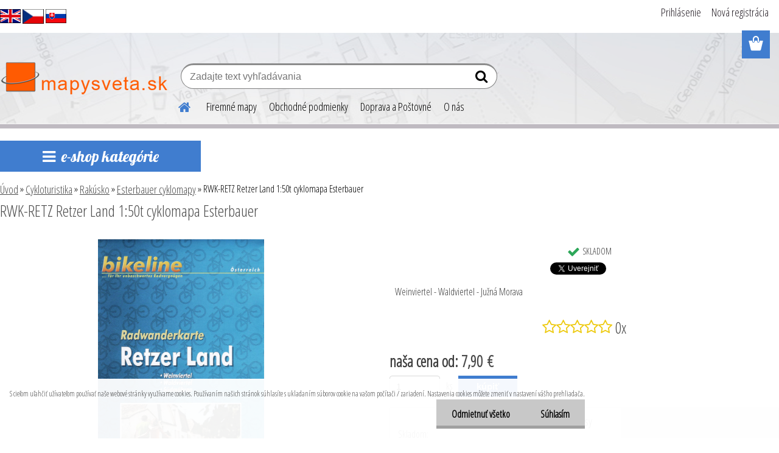

--- FILE ---
content_type: text/html; charset=utf-8
request_url: https://www.worldmaps.sk/RWK-RETZ-Retzer-Land-1-50t-cyklomapa-Esterbauer-d1498.htm
body_size: 37906
content:


        <!DOCTYPE html>
    <html xmlns:og="http://ogp.me/ns#" xmlns:fb="http://www.facebook.com/2008/fbml" lang="sk" class="tmpl__etherum">
      <head>
          <script>
              window.cookie_preferences = getCookieSettings('cookie_preferences');
              window.cookie_statistics = getCookieSettings('cookie_statistics');
              window.cookie_marketing = getCookieSettings('cookie_marketing');

              function getCookieSettings(cookie_name) {
                  if (document.cookie.length > 0)
                  {
                      cookie_start = document.cookie.indexOf(cookie_name + "=");
                      if (cookie_start != -1)
                      {
                          cookie_start = cookie_start + cookie_name.length + 1;
                          cookie_end = document.cookie.indexOf(";", cookie_start);
                          if (cookie_end == -1)
                          {
                              cookie_end = document.cookie.length;
                          }
                          return unescape(document.cookie.substring(cookie_start, cookie_end));
                      }
                  }
                  return false;
              }
          </script>
                <title>Cykloturistika | RWK-RETZ Retzer Land 1:50t cyklomapa Esterbauer | www.mapysveta.sk</title>
        <script type="text/javascript">var action_unavailable='action_unavailable';var id_language = 'sk';var id_country_code = 'SK';var language_code = 'sk-SK';var path_request = '/request.php';var type_request = 'POST';var cache_break = "2515"; var enable_console_debug = false; var enable_logging_errors = false;var administration_id_language = 'sk';var administration_id_country_code = 'SK';</script>          <script type="text/javascript" src="//ajax.googleapis.com/ajax/libs/jquery/1.8.3/jquery.min.js"></script>
          <script type="text/javascript" src="//code.jquery.com/ui/1.12.1/jquery-ui.min.js" ></script>
                  <script src="/wa_script/js/jquery.hoverIntent.minified.js?_=2025-01-14-11-59" type="text/javascript"></script>
        <script type="text/javascript" src="/admin/jscripts/jquery.qtip.min.js?_=2025-01-14-11-59"></script>
                  <script src="/wa_script/js/jquery.selectBoxIt.min.js?_=2025-01-14-11-59" type="text/javascript"></script>
                  <script src="/wa_script/js/bs_overlay.js?_=2025-01-14-11-59" type="text/javascript"></script>
        <script src="/wa_script/js/bs_design.js?_=2025-01-14-11-59" type="text/javascript"></script>
        <script src="/admin/jscripts/wa_translation.js?_=2025-01-14-11-59" type="text/javascript"></script>
        <link rel="stylesheet" type="text/css" href="/css/jquery.selectBoxIt.wa_script.css?_=2025-01-14-11-59" media="screen, projection">
        <link rel="stylesheet" type="text/css" href="/css/jquery.qtip.lupa.css?_=2025-01-14-11-59">
        
                  <script src="/wa_script/js/jquery.colorbox-min.js?_=2025-01-14-11-59" type="text/javascript"></script>
          <link rel="stylesheet" type="text/css" href="/css/colorbox.css?_=2025-01-14-11-59">
          <script type="text/javascript">
            jQuery(document).ready(function() {
              (function() {
                function createGalleries(rel) {
                  var regex = new RegExp(rel + "\\[(\\d+)]"),
                      m, group = "g_" + rel, groupN;
                  $("a[rel*=" + rel + "]").each(function() {
                    m = regex.exec(this.getAttribute("rel"));
                    if(m) {
                      groupN = group + m[1];
                    } else {
                      groupN = group;
                    }
                    $(this).colorbox({
                      rel: groupN,
                      slideshow:false,
                       maxWidth: "85%",
                       maxHeight: "85%",
                       returnFocus: false
                    });
                  });
                }
                createGalleries("lytebox");
                createGalleries("lyteshow");
              })();
            });</script>
          <script type="text/javascript">
      function init_products_hovers()
      {
        jQuery(".product").hoverIntent({
          over: function(){
            jQuery(this).find(".icons_width_hack").animate({width: "130px"}, 300, function(){});
          } ,
          out: function(){
            jQuery(this).find(".icons_width_hack").animate({width: "10px"}, 300, function(){});
          },
          interval: 40
        });
      }
      jQuery(document).ready(function(){

        jQuery(".param select, .sorting select").selectBoxIt();

        jQuery(".productFooter").click(function()
        {
          var $product_detail_link = jQuery(this).parent().find("a:first");

          if($product_detail_link.length && $product_detail_link.attr("href"))
          {
            window.location.href = $product_detail_link.attr("href");
          }
        });
        init_products_hovers();
        
        ebar_details_visibility = {};
        ebar_details_visibility["user"] = false;
        ebar_details_visibility["basket"] = false;

        ebar_details_timer = {};
        ebar_details_timer["user"] = setTimeout(function(){},100);
        ebar_details_timer["basket"] = setTimeout(function(){},100);

        function ebar_set_show($caller)
        {
          var $box_name = $($caller).attr("id").split("_")[0];

          ebar_details_visibility["user"] = false;
          ebar_details_visibility["basket"] = false;

          ebar_details_visibility[$box_name] = true;

          resolve_ebar_set_visibility("user");
          resolve_ebar_set_visibility("basket");
        }

        function ebar_set_hide($caller)
        {
          var $box_name = $($caller).attr("id").split("_")[0];

          ebar_details_visibility[$box_name] = false;

          clearTimeout(ebar_details_timer[$box_name]);
          ebar_details_timer[$box_name] = setTimeout(function(){resolve_ebar_set_visibility($box_name);},300);
        }

        function resolve_ebar_set_visibility($box_name)
        {
          if(   ebar_details_visibility[$box_name]
             && jQuery("#"+$box_name+"_detail").is(":hidden"))
          {
            jQuery("#"+$box_name+"_detail").slideDown(300);
          }
          else if(   !ebar_details_visibility[$box_name]
                  && jQuery("#"+$box_name+"_detail").not(":hidden"))
          {
            jQuery("#"+$box_name+"_detail").slideUp(0, function() {
              $(this).css({overflow: ""});
            });
          }
        }

        
        jQuery("#user_icon, #basket_icon").hoverIntent({
          over: function(){
            ebar_set_show(this);
            
          } ,
          out: function(){
            ebar_set_hide(this);
          },
          interval: 40
        });
        
        jQuery("#user_icon").click(function(e)
        {
          if(jQuery(e.target).attr("id") == "user_icon")
          {
            window.location.href = "https://www.worldmaps.sk/worldmaps-sk/e-login/";
          }
        });

        jQuery("#basket_icon").click(function(e)
        {
          if(jQuery(e.target).attr("id") == "basket_icon")
          {
            window.location.href = "https://www.worldmaps.sk/worldmaps-sk/e-basket/";
          }
        });
      
      });
    </script>        <meta http-equiv="Content-language" content="sk">
        <meta http-equiv="Content-Type" content="text/html; charset=utf-8">
        <meta name="language" content="slovak">
        <meta name="keywords" content="rwk-retz,retzer,land,1:50t,cyklomapa,esterbauer">
        <meta name="description" content="Bikeline cykloturistická mapa Retzer Land v mierke 1:50tis - Esterbauer
Skladaná cykloturistická mapa časti Weinviertel - Waldviertel - Südmähren.
Kód">
        <meta name="revisit-after" content="1 Days">
        <meta name="distribution" content="global">
        <meta name="expires" content="never">
                  <meta name="expires" content="never">
                    <link rel="previewimage" href="https://www.worldmaps.sk/fotky24584/fotos/_vyr_1498Retzer-Land-001.jpg" />
                    <link rel="canonical" href="https://www.worldmaps.sk/RWK-RETZ-Retzer-Land-1-50t-cyklomapa-Esterbauer-d1498.htm?tab=description"/>
          <meta property="og:image" content="http://www.worldmaps.sk/fotky24584/fotos/_vyr_1498Retzer-Land-001.jpg" />
<meta property="og:image:secure_url" content="https://www.worldmaps.sk/fotky24584/fotos/_vyr_1498Retzer-Land-001.jpg" />
<meta property="og:image:type" content="image/jpeg" />
<meta property="og:url" content="http://www.worldmaps.sk/worldmaps-sk/eshop/6-1-EUROPA/0/5/1498-RWK-RETZ-Retzer-Land-1-50t-cyklomapa-Esterbauer" />
<meta property="og:title" content="RWK-RETZ Retzer Land 1:50t cyklomapa Esterbauer" />
<meta property="og:description" content="Bikeline cykloturistická mapa Retzer Land v mierke 1:50tis - Esterbauer
Skladaná cykloturistická mapa časti Weinviertel - Waldviertel - Südmähren.
Kód" />
<meta property="og:type" content="product" />
<meta property="og:site_name" content="www.mapysveta.sk" />
            <meta name="robots" content="index, follow">
                      <link href="//www.worldmaps.sk/fotky24584/WM_fav1.png" rel="icon" type="image/png">
          <link rel="shortcut icon" type="image/png" href="//www.worldmaps.sk/fotky24584/WM_fav1.png">
                  <link rel="stylesheet" type="text/css" href="/css/lang_dependent_css/lang_sk.css?_=2025-01-14-11-59" media="screen, projection">
                <link rel='stylesheet' type='text/css' href='/wa_script/js/styles.css?_=2025-01-14-11-59'>
        <script language='javascript' type='text/javascript' src='/wa_script/js/javascripts.js?_=2025-01-14-11-59'></script>
        <script language='javascript' type='text/javascript' src='/wa_script/js/check_tel.js?_=2025-01-14-11-59'></script>
          <script src="/assets/javascripts/buy_button.js?_=2025-01-14-11-59"></script>
            <script type="text/javascript" src="/wa_script/js/bs_user.js?_=2025-01-14-11-59"></script>
        <script type="text/javascript" src="/wa_script/js/bs_fce.js?_=2025-01-14-11-59"></script>
        <script type="text/javascript" src="/wa_script/js/bs_fixed_bar.js?_=2025-01-14-11-59"></script>
        <script type="text/javascript" src="/bohemiasoft/js/bs.js?_=2025-01-14-11-59"></script>
        <script src="/wa_script/js/jquery.number.min.js?_=2025-01-14-11-59" type="text/javascript"></script>
        <script type="text/javascript">
            BS.User.id = 24584;
            BS.User.domain = "worldmaps-sk";
            BS.User.is_responsive_layout = true;
            BS.User.max_search_query_length = 50;
            BS.User.max_autocomplete_words_count = 5;

            WA.Translation._autocompleter_ambiguous_query = ' Hľadaný výraz je pre našeptávač príliš všeobecný. Zadajte prosím ďalšie znaky, slová alebo pokračujte odoslaním formulára pre vyhľadávanie.';
            WA.Translation._autocompleter_no_results_found = ' Neboli nájdené žiadne produkty ani kategórie.';
            WA.Translation._error = " Chyba";
            WA.Translation._success = " Úspech";
            WA.Translation._warning = " Upozornenie";
            WA.Translation._multiples_inc_notify = '<p class="multiples-warning"><strong>Tento produkt je možné objednať iba v násobkoch #inc#. </strong><br><small>Vami zadaný počet kusov bol navýšený podľa tohto násobku.</small></p>';
            WA.Translation._shipping_change_selected = " Zmeniť...";
            WA.Translation._shipping_deliver_to_address = "_shipping_deliver_to_address";

            BS.Design.template = {
              name: "etherum",
              is_selected: function(name) {
                if(Array.isArray(name)) {
                  return name.indexOf(this.name) > -1;
                } else {
                  return name === this.name;
                }
              }
            };
            BS.Design.isLayout3 = true;
            BS.Design.templates = {
              TEMPLATE_ARGON: "argon",TEMPLATE_NEON: "neon",TEMPLATE_CARBON: "carbon",TEMPLATE_XENON: "xenon",TEMPLATE_AURUM: "aurum",TEMPLATE_CUPRUM: "cuprum",TEMPLATE_ERBIUM: "erbium",TEMPLATE_CADMIUM: "cadmium",TEMPLATE_BARIUM: "barium",TEMPLATE_CHROMIUM: "chromium",TEMPLATE_SILICIUM: "silicium",TEMPLATE_IRIDIUM: "iridium",TEMPLATE_INDIUM: "indium",TEMPLATE_OXYGEN: "oxygen",TEMPLATE_HELIUM: "helium",TEMPLATE_FLUOR: "fluor",TEMPLATE_FERRUM: "ferrum",TEMPLATE_TERBIUM: "terbium",TEMPLATE_URANIUM: "uranium",TEMPLATE_ZINCUM: "zincum",TEMPLATE_CERIUM: "cerium",TEMPLATE_KRYPTON: "krypton",TEMPLATE_THORIUM: "thorium",TEMPLATE_ETHERUM: "etherum",TEMPLATE_KRYPTONIT: "kryptonit",TEMPLATE_TITANIUM: "titanium",TEMPLATE_PLATINUM: "platinum"            };
        </script>
                  <script src="/js/progress_button/modernizr.custom.js"></script>
                      <link rel="stylesheet" type="text/css" href="/bower_components/owl.carousel/dist/assets/owl.carousel.min.css" />
            <link rel="stylesheet" type="text/css" href="/bower_components/owl.carousel/dist/assets/owl.theme.default.min.css" />
            <script src="/bower_components/owl.carousel/dist/owl.carousel.min.js"></script>
                    <link rel="stylesheet" type="text/css" href="//static.bohemiasoft.com/jave/style.css?_=2025-01-14-11-59" media="screen">
                    <link rel="stylesheet" type="text/css" href="/css/font-awesome.4.7.0.min.css" media="screen">
          <link rel="stylesheet" type="text/css" href="/sablony/nove/etherum/etherumblue/css/product_var3.css?_=2025-01-14-11-59" media="screen">
                    <link rel="stylesheet"
                type="text/css"
                id="tpl-editor-stylesheet"
                href="/sablony/nove/etherum/etherumblue/css/colors.css?_=2025-01-14-11-59"
                media="screen">

          <meta name="viewport" content="width=device-width, initial-scale=1.0">
          <link rel="stylesheet" 
                   type="text/css" 
                   href="https://static.bohemiasoft.com/custom-css/etherum.css?_1764594711" 
                   media="screen">            <script src="//static.bohemiasoft.com/jave/js/jquery.masonry.min.js?_=2025-01-14-11-59" type="text/javascript"></script>
            <link rel="stylesheet" type="text/css" href="/css/steps_order.css?_=2025-01-14-11-59" media="screen"><style type="text/css">
               <!--#site_logo{
                  width: 275px;
                  height: 100px;
                  background-image: url('/fotky24584/design_setup/images/custom_image_logo.png?cache_time=1571258520');
                  background-repeat: no-repeat;
                  
                }html body .myheader { 
          background-image: url('/fotky24584/design_setup/images/custom_image_centerpage.png?cache_time=1571258520');
          border: black;
          background-repeat: no-repeat;
          background-position: 50% 0%;
          
        }#page_background{
                  background-image: none;
                  background-repeat: repeat;
                  background-position: 0px 0px;
                  background-color: #ffffff;
                }.bgLupa{
                  padding: 0;
                  border: none;
                }

 :root { 
 }
-->
                </style>          <link rel="stylesheet" type="text/css" href="/fotky24584/design_setup/css/user_defined.css?_=1575439338" media="screen, projection">
                    <script type="text/javascript" src="/admin/jscripts/wa_dialogs.js?_=2025-01-14-11-59"></script>
            <script>
      $(document).ready(function() {
        if (getCookie('show_cookie_message' + '_24584_sk') != 'no') {
          if($('#cookies-agreement').attr('data-location') === '0')
          {
            $('.cookies-wrapper').css("top", "0px");
          }
          else
          {
            $('.cookies-wrapper').css("bottom", "0px");
          }
          $('.cookies-wrapper').show();
        }

        $('#cookies-notify__close').click(function() {
          setCookie('show_cookie_message' + '_24584_sk', 'no');
          $('#cookies-agreement').slideUp();
          $("#masterpage").attr("style", "");
          setCookie('cookie_preferences', 'true');
          setCookie('cookie_statistics', 'true');
          setCookie('cookie_marketing', 'true');
          window.cookie_preferences = true;
          window.cookie_statistics = true;
          window.cookie_marketing = true;
          if(typeof gtag === 'function') {
              gtag('consent', 'update', {
                  'ad_storage': 'granted',
                  'analytics_storage': 'granted',
                  'ad_user_data': 'granted',
                  'ad_personalization': 'granted'
              });
          }
         return false;
        });

        $("#cookies-notify__disagree").click(function(){
            save_preferences();
        });

        $('#cookies-notify__preferences-button-close').click(function(){
            var cookies_notify_preferences = $("#cookies-notify-checkbox__preferences").is(':checked');
            var cookies_notify_statistics = $("#cookies-notify-checkbox__statistics").is(':checked');
            var cookies_notify_marketing = $("#cookies-notify-checkbox__marketing").is(':checked');
            save_preferences(cookies_notify_preferences, cookies_notify_statistics, cookies_notify_marketing);
        });

        function save_preferences(preferences = false, statistics = false, marketing = false)
        {
            setCookie('show_cookie_message' + '_24584_sk', 'no');
            $('#cookies-agreement').slideUp();
            $("#masterpage").attr("style", "");
            setCookie('cookie_preferences', preferences);
            setCookie('cookie_statistics', statistics);
            setCookie('cookie_marketing', marketing);
            window.cookie_preferences = preferences;
            window.cookie_statistics = statistics;
            window.cookie_marketing = marketing;
            if(marketing && typeof gtag === 'function')
            {
                gtag('consent', 'update', {
                    'ad_storage': 'granted'
                });
            }
            if(statistics && typeof gtag === 'function')
            {
                gtag('consent', 'update', {
                    'analytics_storage': 'granted',
                    'ad_user_data': 'granted',
                    'ad_personalization': 'granted',
                });
            }
            if(marketing === false && BS && BS.seznamIdentity) {
                BS.seznamIdentity.clearIdentity();
            }
        }

        /**
         * @param {String} cookie_name
         * @returns {String}
         */
        function getCookie(cookie_name) {
          if (document.cookie.length > 0)
          {
            cookie_start = document.cookie.indexOf(cookie_name + "=");
            if (cookie_start != -1)
            {
              cookie_start = cookie_start + cookie_name.length + 1;
              cookie_end = document.cookie.indexOf(";", cookie_start);
              if (cookie_end == -1)
              {
                cookie_end = document.cookie.length;
              }
              return unescape(document.cookie.substring(cookie_start, cookie_end));
            }
          }
          return "";
        }
        
        /**
         * @param {String} cookie_name
         * @param {String} value
         */
        function setCookie(cookie_name, value) {
          var time = new Date();
          time.setTime(time.getTime() + 365*24*60*60*1000); // + 1 rok
          var expires = "expires="+time.toUTCString();
          document.cookie = cookie_name + "=" + escape(value) + "; " + expires + "; path=/";
        }
      });
    </script>
    <script async src="https://www.googletagmanager.com/gtag/js?id=UA-79198964-1"></script><script>
window.dataLayer = window.dataLayer || [];
function gtag(){dataLayer.push(arguments);}
gtag('js', new Date());
gtag('config', 'UA-79198964-1', { debug_mode: true });
</script>        <script type="text/javascript" src="/wa_script/js/search_autocompleter.js?_=2025-01-14-11-59"></script>
                <link rel="stylesheet" type="text/css" href="/assets/vendor/magnific-popup/magnific-popup.css" />
      <script src="/assets/vendor/magnific-popup/jquery.magnific-popup.js"></script>
      <script type="text/javascript">
        BS.env = {
          decPoint: ",",
          basketFloatEnabled: true        };
      </script>
      <script type="text/javascript" src="/node_modules/select2/dist/js/select2.min.js"></script>
      <script type="text/javascript" src="/node_modules/maximize-select2-height/maximize-select2-height.min.js"></script>
      <script type="text/javascript">
        (function() {
          $.fn.select2.defaults.set("language", {
            noResults: function() {return " Žiadny záznam nebol nájdený"},
            inputTooShort: function(o) {
              var n = o.minimum - o.input.length;
              return "_input_too_short".replace("#N#", n);
            }
          });
          $.fn.select2.defaults.set("width", "100%")
        })();

      </script>
      <link type="text/css" rel="stylesheet" href="/node_modules/select2/dist/css/select2.min.css" />
      <script type="text/javascript" src="/wa_script/js/countdown_timer.js?_=2025-01-14-11-59"></script>
      <script type="text/javascript" src="/wa_script/js/app.js?_=2025-01-14-11-59"></script>
      <script type="text/javascript" src="/node_modules/jquery-validation/dist/jquery.validate.min.js"></script>

      
          </head>
          <script type="text/javascript">
        var fb_pixel = 'active';
      </script>
      <script type="text/javascript" src="/wa_script/js/fb_pixel_func.js"></script>
      <script>add_to_cart_default_basket_settings();</script>  <body class="lang-sk layout3 not-home page-product-detail page-product-1498 basket-empty slider_available template-slider-disabled vat-payer-n alternative-currency-n" >
        <a name="topweb"></a>
            <div id="cookies-agreement" class="cookies-wrapper" data-location="1"
         >
      <div class="cookies-notify-background"></div>
      <div class="cookies-notify" style="display:block!important;">
        <div class="cookies-notify__bar">
          <div class="cookies-notify__bar1">
            <div class="cookies-notify__text"
                                 >
                S cieľom uľahčiť užívateľom používať naše webové stránky využívame cookies. Používaním našich stránok súhlasíte s ukladaním súborov cookie na vašom počítači / zariadení. Nastavenia cookies môžete zmeniť v nastavení vášho prehliadača.            </div>
            <div class="cookies-notify__button">
                <a href="#" id="cookies-notify__disagree" class="secondary-btn"
                   style="color: #000000;
                           background-color: #c8c8c8;
                           opacity: 1"
                >Odmietnuť všetko</a>
              <a href="#" id="cookies-notify__close"
                 style="color: #000000;
                        background-color: #c8c8c8;
                        opacity: 1"
                >Súhlasím</a>
            </div>
          </div>
                    </div>
      </div>
    </div>
    
  <div id="responsive_layout_large"></div><div id="page">      <div class="top-bar" id="topBar">
                  <div class="top-bar-content">
            <p><a href="https://translate.google.com/translate?hl=en&amp;sl=sk&amp;tl=en&amp;u=https%3A%2F%2Fwww.worldmaps.sk&amp;sandbox=1" target="_blank" rel="noopener"><img src="/fotky24584/vlajky/mutace_uk flag.jpg" caption="false" width="34" height="23" /></a> <a href="https://www.worldmaps.cz/"><img src="/fotky24584/vlajky/mutace_czech flag.jpg" caption="false" width="35" height="23" /></a> <a href="/"><img src="/fotky24584/vlajky/mutace_slovakia flag.jpg" caption="false" width="34" height="23" /></a></p>          </div>
                        </div>
          <script type="text/javascript">
      var responsive_articlemenu_name = ' Menu';
      var responsive_eshopmenu_name = ' E-shop';
    </script>
        <link rel="stylesheet" type="text/css" href="/css/masterslider.css?_=2025-01-14-11-59" media="screen, projection">
    <script type="text/javascript" src="/js/masterslider.min.js"></script>
    <div class="myheader">
                <div class="navigate_bar">
            <div class="logo-wrapper">
            <a id="site_logo" href="//www.worldmaps.sk" class="mylogo" aria-label="Logo"></a>
    </div>
                        <!--[if IE 6]>
    <style>
    #main-menu ul ul{visibility:visible;}
    </style>
    <![endif]-->

    
    <div id="topmenu"><!-- TOPMENU -->
          <div id="search">
      <form name="search" id="searchForm" action="/search-engine.htm" method="GET" enctype="multipart/form-data">
        <label for="q" class="title_left2"> Hľadanie</label>
        <p>
          <input name="slovo" type="text" class="inputBox" id="q" placeholder=" Zadajte text vyhľadávania" maxlength="50">
          
          <input type="hidden" id="source_service" value="www.webareal.sk">
        </p>
        <div class="wrapper_search_submit">
          <input type="submit" class="search_submit" aria-label="search" name="search_submit" value="">
        </div>
        <div id="search_setup_area">
          <input id="hledatjak2" checked="checked" type="radio" name="hledatjak" value="2">
          <label for="hledatjak2">Hľadať v tovare</label>
          <br />
          <input id="hledatjak1"  type="radio" name="hledatjak" value="1">
          <label for="hledatjak1">Hľadať v článkoch</label>
                    <script type="text/javascript">
            function resolve_search_mode_visibility()
            {
              if (jQuery('form[name=search] input').is(':focus'))
              {
                if (jQuery('#search_setup_area').is(':hidden'))
                {
                  jQuery('#search_setup_area').slideDown(400);
                }
              }
              else
              {
                if (jQuery('#search_setup_area').not(':hidden'))
                {
                  jQuery('#search_setup_area').slideUp(400);
                }
              }
            }

            $('form[name=search] input').click(function() {
              this.focus();
            });

            jQuery('form[name=search] input')
                .focus(function() {
                  resolve_search_mode_visibility();
                })
                .blur(function() {
                  setTimeout(function() {
                    resolve_search_mode_visibility();
                  }, 1000);
                });

          </script>
                  </div>
      </form>
    </div>
          <div id="main-menu" class="">
                 <ul>
            <li class="eshop-menu-home">
              <a href="//www.worldmaps.sk" class="top_parent_act" aria-label="Homepage">
                              </a>
            </li>
          </ul>
          
<ul><li class="eshop-menu-5 eshop-menu-order-1 eshop-menu-odd"><a href="/firemne-mapy"  class="top_parent">Firemné mapy</a>
</li></ul>
<ul><li class="eshop-menu-9 eshop-menu-order-2 eshop-menu-even"><a href="/obchodne-podmienky-reklamacie"  class="top_parent">Obchodné podmienky</a>
</li></ul>
<ul><li class="eshop-menu-8 eshop-menu-order-3 eshop-menu-odd"><a href="/postovne-a-dodacie-podmienky"  class="top_parent">Doprava a Poštovné</a>
</li></ul>
<ul><li class="eshop-menu-7 eshop-menu-order-4 eshop-menu-even"><a href="/o-nas"  class="top_parent">O nás</a>
</li></ul>      </div>
    </div><!-- END TOPMENU -->
          </div>
          </div>
    <div id="page_background">      <div class="hack-box"><!-- HACK MIN WIDTH FOR IE 5, 5.5, 6  -->
                  <div id="masterpage" style="margin-bottom:95px;"><!-- MASTER PAGE -->
              <div id="header">          </div><!-- END HEADER -->
          
  <div id="ebar" class="" >        <div id="ebar_set">
                <div id="user_icon">

                            <div id="user_detail">
                    <div id="user_arrow_tag"></div>
                    <div id="user_content_tag">
                        <div id="user_content_tag_bg">
                            <a href="/worldmaps-sk/e-login/"
                               class="elink user_login_text"
                               >
                               Prihlásenie                            </a>
                            <a href="/worldmaps-sk/e-register/"
                               class="elink user-logout user_register_text"
                               >
                               Nová registrácia                            </a>
                        </div>
                    </div>
                </div>
            
        </div>
        
                <div id="basket_icon" >
            <div id="basket_detail">
                <div id="basket_arrow_tag"></div>
                <div id="basket_content_tag">
                    <a id="quantity_tag" href="/worldmaps-sk/e-basket" rel="nofollow" class="elink"><span class="quantity_count">0</span></a>
                                    </div>
            </div>
        </div>
                <a id="basket_tag"
           href="worldmaps-sk/e-basket"
           rel="nofollow"
           class="elink">
            <span id="basket_tag_left">&nbsp;</span>
            <span id="basket_tag_right">
                0 ks            </span>
        </a>
                </div></div>          <div id="aroundpage"><!-- AROUND PAGE -->
            
      <!-- LEFT BOX -->
      <div id="left-box">
            <div id="expandableMenu" class="eshop-menu">
      <p class="title_left_eshop">
        e-shop kategórie      </p>
      <div id="inleft_eshop" class="menu-typ-2 menu-outer-wrapper">
            <div class="menu-wrapper leftmenu">
          <ul class="root-eshop-menu">
          <li class="sub leftmenuDef category-menu-1 has-submenu">
            <a href="/Nastenne-mapy-c1_0_1.htm" target="_self">
          <span>
      Nástenné mapy    </span>
          </a>
          <ul class="eshop-submenu level-2">
          <li class="sub leftmenuDef category-menu-1">
            <a href="/Nastenne-mapy-c1_29_2.htm" target="_self">
          <span>
      doplnky ku mapám    </span>
          </a>
          </li>
        <li class="sub leftmenuDef category-menu-2 has-submenu">
            <a href="/Nastenne-mapy-c1_936_2.htm" target="_self">
          <span>
      stieracie mapy    </span>
          </a>
          <ul class="eshop-submenu level-3">
          <li class="sub leftmenuDef category-menu-1">
            <a href="/Nastenne-mapy-c1_953_3.htm" target="_self">
          <span>
      Svet stieracia mapa    </span>
          </a>
          </li>
        <li class="sub leftmenuDef category-menu-2">
            <a href="/Nastenne-mapy-c1_954_3.htm" target="_self">
          <span>
      Európa stieracia mapa    </span>
          </a>
          </li>
        <li class="sub leftmenuDef category-menu-3">
            <a href="/Nastenne-mapy-c1_955_3.htm" target="_self">
          <span>
      Slovensko stieracia mapa    </span>
          </a>
          </li>
        <li class="sub leftmenuDef category-menu-4">
            <a href="/Nastenne-mapy-c1_956_3.htm" target="_self">
          <span>
      štáty stieracia mapa    </span>
          </a>
          </li>
        </ul>
        </li>
        <li class="sub leftmenuDef category-menu-3">
            <a href="/Nastenne-mapy-c1_952_2.htm" target="_self">
          <span>
      drevené mapy WOOD    </span>
          </a>
          </li>
        <li class="sub leftmenuDef category-menu-4">
            <a href="/Nastenne-mapy-c1_729_2.htm" target="_self">
          <span>
      tapety    </span>
          </a>
          </li>
        <li class="sub leftmenuDef category-menu-5 has-submenu">
            <a href="/Nastenne-mapy-c1_1_2.htm" target="_self">
          <span>
      svet    </span>
          </a>
          <ul class="eshop-submenu level-3">
          <li class="sub leftmenuDef category-menu-1">
            <a href="/Nastenne-mapy-c1_8_3.htm" target="_self">
          <span>
      Svet politický    </span>
          </a>
          </li>
        <li class="sub leftmenuDef category-menu-2">
            <a href="/Nastenne-mapy-c1_9_3.htm" target="_self">
          <span>
      Svet fyzický    </span>
          </a>
          </li>
        <li class="sub leftmenuDef category-menu-3">
            <a href="/Nastenne-mapy-c1_31_3.htm" target="_self">
          <span>
      Svet súčasný v antik štýle    </span>
          </a>
          </li>
        <li class="sub leftmenuDef category-menu-4">
            <a href="/Nastenne-mapy-c1_10_3.htm" target="_self">
          <span>
      Svet historický    </span>
          </a>
          </li>
        <li class="sub leftmenuDef category-menu-5">
            <a href="/Nastenne-mapy-c1_30_3.htm" target="_self">
          <span>
      Svet satelitný    </span>
          </a>
          </li>
        <li class="sub leftmenuDef category-menu-6 item-hidden">
            <a href="/Nastenne-mapy-c1_32_3.htm" target="_self">
          <span>
      Svet pre deti    </span>
          </a>
          </li>
            <li class="item-extra more-categories">
          <a href="/Nastenne-mapy-c1_1_2.htm">
             Viac          </a>
        </li>
            </ul>
        </li>
        <li class="sub leftmenuDef category-menu-6 has-submenu">
            <a href="/Nastenne-mapy-c1_3_2.htm" target="_self">
          <span>
      kontinenty    </span>
          </a>
          <ul class="eshop-submenu level-3">
          <li class="sub leftmenuDef category-menu-1 has-submenu">
            <a href="/Nastenne-mapy-c1_49_3.htm" target="_self">
          <span>
      Európa    </span>
          </a>
          <ul class="eshop-submenu level-4 sublist-hidden">
          <li class="sub leftmenuDef category-menu-1">
            <a href="/Nastenne-mapy-c1_54_4.htm" target="_self">
          <span>
      Európa politická    </span>
          </a>
          </li>
        <li class="sub leftmenuDef category-menu-2">
            <a href="/Nastenne-mapy-c1_55_4.htm" target="_self">
          <span>
      Európa zemepisná    </span>
          </a>
          </li>
        <li class="sub leftmenuDef category-menu-3">
            <a href="/Nastenne-mapy-c1_56_4.htm" target="_self">
          <span>
      Európa špedičná PSČ    </span>
          </a>
          </li>
        <li class="sub leftmenuDef category-menu-4">
            <a href="/Nastenne-mapy-c1_733_4.htm" target="_self">
          <span>
      Európa cestná    </span>
          </a>
          </li>
        <li class="sub leftmenuDef category-menu-5">
            <a href="/Nastenne-mapy-c1_58_4.htm" target="_self">
          <span>
      Európa historická    </span>
          </a>
          </li>
        </ul>
        </li>
        <li class="sub leftmenuDef category-menu-2">
            <a href="/Nastenne-mapy-c1_50_3.htm" target="_self">
          <span>
      Ázia    </span>
          </a>
          </li>
        <li class="sub leftmenuDef category-menu-3">
            <a href="/Nastenne-mapy-c1_51_3.htm" target="_self">
          <span>
      Amerika    </span>
          </a>
          </li>
        <li class="sub leftmenuDef category-menu-4">
            <a href="/Nastenne-mapy-c1_52_3.htm" target="_self">
          <span>
      Afrika    </span>
          </a>
          </li>
        <li class="sub leftmenuDef category-menu-5">
            <a href="/Nastenne-mapy-c1_53_3.htm" target="_self">
          <span>
      Austrália a Oceánia    </span>
          </a>
          </li>
        <li class="sub leftmenuDef category-menu-6 item-hidden">
            <a href="/Nastenne-mapy-c1_368_3.htm" target="_self">
          <span>
      Zemské póly a oceány    </span>
          </a>
          </li>
            <li class="item-extra more-categories">
          <a href="/Nastenne-mapy-c1_3_2.htm">
             Viac          </a>
        </li>
            </ul>
        </li>
        <li class="sub leftmenuDef category-menu-7 has-submenu">
            <a href="/Nastenne-mapy-c1_349_2.htm" target="_self">
          <span>
      slovensko mapy    </span>
          </a>
          <ul class="eshop-submenu level-3">
          <li class="sub leftmenuDef category-menu-1">
            <a href="/Nastenne-mapy-c1_369_3.htm" target="_self">
          <span>
      Slovensko administratívne    </span>
          </a>
          </li>
        <li class="sub leftmenuDef category-menu-2">
            <a href="/Nastenne-mapy-c1_370_3.htm" target="_self">
          <span>
      Slovensko PSČ mapy    </span>
          </a>
          </li>
        <li class="sub leftmenuDef category-menu-3">
            <a href="/Nastenne-mapy-c1_371_3.htm" target="_self">
          <span>
      Slovensko cestné    </span>
          </a>
          </li>
        <li class="sub leftmenuDef category-menu-4">
            <a href="/Nastenne-mapy-c1_372_3.htm" target="_self">
          <span>
      Slovensko fyzické    </span>
          </a>
          </li>
        <li class="sub leftmenuDef category-menu-5">
            <a href="/Nastenne-mapy-c1_874_3.htm" target="_self">
          <span>
      Slovensko turistické nástenné    </span>
          </a>
          </li>
        <li class="sub leftmenuDef category-menu-6 item-hidden">
            <a href="/Nastenne-mapy-c1_888_3.htm" target="_self">
          <span>
      Slovensko panoramatické    </span>
          </a>
          </li>
        <li class="sub leftmenuDef category-menu-7 item-hidden">
            <a href="/Nastenne-mapy-c1_374_3.htm" target="_self">
          <span>
      Slovensko 3D reliéfne    </span>
          </a>
          </li>
        <li class="sub leftmenuDef category-menu-8 item-hidden">
            <a href="/Nastenne-mapy-c1_375_3.htm" target="_self">
          <span>
      Slovensko historické    </span>
          </a>
          </li>
        <li class="sub leftmenuDef category-menu-9 item-hidden">
            <a href="/Nastenne-mapy-c1_376_3.htm" target="_self">
          <span>
      Kraje Slovenskej republiky    </span>
          </a>
          </li>
        <li class="sub leftmenuDef category-menu-10 item-hidden">
            <a href="/Nastenne-mapy-c1_377_3.htm" target="_self">
          <span>
      Mestá Slovenskej republiky    </span>
          </a>
          </li>
            <li class="item-extra more-categories">
          <a href="/Nastenne-mapy-c1_349_2.htm">
             Viac          </a>
        </li>
            </ul>
        </li>
        <li class="sub leftmenuDef category-menu-8 has-submenu">
            <a href="/Nastenne-mapy-c1_27_2.htm" target="_self">
          <span>
      štáty    </span>
          </a>
          <ul class="eshop-submenu level-3">
          <li class="sub leftmenuDef category-menu-1">
            <a href="/Nastenne-mapy-c1_545_3.htm" target="_self">
          <span>
      Afganistan    </span>
          </a>
          </li>
        <li class="sub leftmenuDef category-menu-2">
            <a href="/Nastenne-mapy-c1_546_3.htm" target="_self">
          <span>
      Albánsko    </span>
          </a>
          </li>
        <li class="sub leftmenuDef category-menu-3">
            <a href="/Nastenne-mapy-c1_547_3.htm" target="_self">
          <span>
      Alžírsko    </span>
          </a>
          </li>
        <li class="sub leftmenuDef category-menu-4">
            <a href="/Nastenne-mapy-c1_548_3.htm" target="_self">
          <span>
      Arménsko    </span>
          </a>
          </li>
        <li class="sub leftmenuDef category-menu-5">
            <a href="/Nastenne-mapy-c1_549_3.htm" target="_self">
          <span>
      Austrália    </span>
          </a>
          </li>
        <li class="sub leftmenuDef category-menu-6 item-hidden">
            <a href="/Nastenne-mapy-c1_550_3.htm" target="_self">
          <span>
      Azerbajdžan    </span>
          </a>
          </li>
        <li class="sub leftmenuDef category-menu-7 item-hidden">
            <a href="/Nastenne-mapy-c1_551_3.htm" target="_self">
          <span>
      Bangladéš    </span>
          </a>
          </li>
        <li class="sub leftmenuDef category-menu-8 item-hidden">
            <a href="/Nastenne-mapy-c1_552_3.htm" target="_self">
          <span>
      Belgicko    </span>
          </a>
          </li>
        <li class="sub leftmenuDef category-menu-9 item-hidden">
            <a href="/Nastenne-mapy-c1_553_3.htm" target="_self">
          <span>
      Bhutan    </span>
          </a>
          </li>
        <li class="sub leftmenuDef category-menu-10 item-hidden">
            <a href="/Nastenne-mapy-c1_554_3.htm" target="_self">
          <span>
      Bosna a Hercegovina    </span>
          </a>
          </li>
        <li class="sub leftmenuDef category-menu-11 item-hidden">
            <a href="/Nastenne-mapy-c1_555_3.htm" target="_self">
          <span>
      Brazília    </span>
          </a>
          </li>
        <li class="sub leftmenuDef category-menu-12 item-hidden">
            <a href="/Nastenne-mapy-c1_556_3.htm" target="_self">
          <span>
      Bulharsko    </span>
          </a>
          </li>
        <li class="sub leftmenuDef category-menu-13 item-hidden">
            <a href="/Nastenne-mapy-c1_557_3.htm" target="_self">
          <span>
      Čierna Hora    </span>
          </a>
          </li>
        <li class="sub leftmenuDef category-menu-14 item-hidden">
            <a href="/Nastenne-mapy-c1_558_3.htm" target="_self">
          <span>
      Česká republika    </span>
          </a>
          </li>
        <li class="sub leftmenuDef category-menu-15 item-hidden">
            <a href="/Nastenne-mapy-c1_559_3.htm" target="_self">
          <span>
      Čína    </span>
          </a>
          </li>
        <li class="sub leftmenuDef category-menu-16 item-hidden">
            <a href="/Nastenne-mapy-c1_560_3.htm" target="_self">
          <span>
      Dánsko    </span>
          </a>
          </li>
        <li class="sub leftmenuDef category-menu-17 item-hidden">
            <a href="/Nastenne-mapy-c1_561_3.htm" target="_self">
          <span>
      Egypt    </span>
          </a>
          </li>
        <li class="sub leftmenuDef category-menu-18 item-hidden">
            <a href="/Nastenne-mapy-c1_562_3.htm" target="_self">
          <span>
      Estónsko    </span>
          </a>
          </li>
        <li class="sub leftmenuDef category-menu-19 item-hidden">
            <a href="/Nastenne-mapy-c1_563_3.htm" target="_self">
          <span>
      Filipíny    </span>
          </a>
          </li>
        <li class="sub leftmenuDef category-menu-20 item-hidden">
            <a href="/Nastenne-mapy-c1_564_3.htm" target="_self">
          <span>
      Fínsko    </span>
          </a>
          </li>
        <li class="sub leftmenuDef category-menu-21 item-hidden">
            <a href="/Nastenne-mapy-c1_565_3.htm" target="_self">
          <span>
      Francúzsko    </span>
          </a>
          </li>
        <li class="sub leftmenuDef category-menu-22 item-hidden">
            <a href="/Nastenne-mapy-c1_608_3.htm" target="_self">
          <span>
      Grécko    </span>
          </a>
          </li>
        <li class="sub leftmenuDef category-menu-23 item-hidden">
            <a href="/Nastenne-mapy-c1_566_3.htm" target="_self">
          <span>
      Gruzínsko    </span>
          </a>
          </li>
        <li class="sub leftmenuDef category-menu-24 item-hidden">
            <a href="/Nastenne-mapy-c1_598_3.htm" target="_self">
          <span>
      Holandsko    </span>
          </a>
          </li>
        <li class="sub leftmenuDef category-menu-25 item-hidden">
            <a href="/Nastenne-mapy-c1_567_3.htm" target="_self">
          <span>
      Chorvátsko    </span>
          </a>
          </li>
        <li class="sub leftmenuDef category-menu-26 item-hidden">
            <a href="/Nastenne-mapy-c1_568_3.htm" target="_self">
          <span>
      India    </span>
          </a>
          </li>
        <li class="sub leftmenuDef category-menu-27 item-hidden">
            <a href="/Nastenne-mapy-c1_569_3.htm" target="_self">
          <span>
      Indonézia    </span>
          </a>
          </li>
        <li class="sub leftmenuDef category-menu-28 item-hidden">
            <a href="/Nastenne-mapy-c1_570_3.htm" target="_self">
          <span>
      Irak    </span>
          </a>
          </li>
        <li class="sub leftmenuDef category-menu-29 item-hidden">
            <a href="/Nastenne-mapy-c1_571_3.htm" target="_self">
          <span>
      Irán    </span>
          </a>
          </li>
        <li class="sub leftmenuDef category-menu-30 item-hidden">
            <a href="/Nastenne-mapy-c1_572_3.htm" target="_self">
          <span>
      Írsko    </span>
          </a>
          </li>
        <li class="sub leftmenuDef category-menu-31 item-hidden">
            <a href="/Nastenne-mapy-c1_573_3.htm" target="_self">
          <span>
      Island    </span>
          </a>
          </li>
        <li class="sub leftmenuDef category-menu-32 item-hidden">
            <a href="/Nastenne-mapy-c1_575_3.htm" target="_self">
          <span>
      Izrael    </span>
          </a>
          </li>
        <li class="sub leftmenuDef category-menu-33 item-hidden">
            <a href="/Nastenne-mapy-c1_576_3.htm" target="_self">
          <span>
      Japonsko    </span>
          </a>
          </li>
        <li class="sub leftmenuDef category-menu-34 item-hidden">
            <a href="/Nastenne-mapy-c1_577_3.htm" target="_self">
          <span>
      Jemen    </span>
          </a>
          </li>
        <li class="sub leftmenuDef category-menu-35 item-hidden">
            <a href="/Nastenne-mapy-c1_579_3.htm" target="_self">
          <span>
      Jordánsko    </span>
          </a>
          </li>
        <li class="sub leftmenuDef category-menu-36 item-hidden">
            <a href="/Nastenne-mapy-c1_580_3.htm" target="_self">
          <span>
      Kambodža    </span>
          </a>
          </li>
        <li class="sub leftmenuDef category-menu-37 item-hidden">
            <a href="/Nastenne-mapy-c1_581_3.htm" target="_self">
          <span>
      Kanada    </span>
          </a>
          </li>
        <li class="sub leftmenuDef category-menu-38 item-hidden">
            <a href="/Nastenne-mapy-c1_582_3.htm" target="_self">
          <span>
      Kazachstán    </span>
          </a>
          </li>
        <li class="sub leftmenuDef category-menu-39 item-hidden">
            <a href="/Nastenne-mapy-c1_578_3.htm" target="_self">
          <span>
      Kórea    </span>
          </a>
          </li>
        <li class="sub leftmenuDef category-menu-40 item-hidden">
            <a href="/Nastenne-mapy-c1_583_3.htm" target="_self">
          <span>
      Kosovo    </span>
          </a>
          </li>
        <li class="sub leftmenuDef category-menu-41 item-hidden">
            <a href="/Nastenne-mapy-c1_584_3.htm" target="_self">
          <span>
      Kostarika    </span>
          </a>
          </li>
        <li class="sub leftmenuDef category-menu-42 item-hidden">
            <a href="/Nastenne-mapy-c1_585_3.htm" target="_self">
          <span>
      Kuba    </span>
          </a>
          </li>
        <li class="sub leftmenuDef category-menu-43 item-hidden">
            <a href="/Nastenne-mapy-c1_586_3.htm" target="_self">
          <span>
      Kyrgyzstán    </span>
          </a>
          </li>
        <li class="sub leftmenuDef category-menu-44 item-hidden">
            <a href="/Nastenne-mapy-c1_587_3.htm" target="_self">
          <span>
      Libanon    </span>
          </a>
          </li>
        <li class="sub leftmenuDef category-menu-45 item-hidden">
            <a href="/Nastenne-mapy-c1_589_3.htm" target="_self">
          <span>
      Litva    </span>
          </a>
          </li>
        <li class="sub leftmenuDef category-menu-46 item-hidden">
            <a href="/Nastenne-mapy-c1_590_3.htm" target="_self">
          <span>
      Lotyšsko    </span>
          </a>
          </li>
        <li class="sub leftmenuDef category-menu-47 item-hidden">
            <a href="/Nastenne-mapy-c1_629_3.htm" target="_self">
          <span>
      Luxembursko    </span>
          </a>
          </li>
        <li class="sub leftmenuDef category-menu-48 item-hidden">
            <a href="/Nastenne-mapy-c1_588_3.htm" target="_self">
          <span>
      Lýbia    </span>
          </a>
          </li>
        <li class="sub leftmenuDef category-menu-49 item-hidden">
            <a href="/Nastenne-mapy-c1_592_3.htm" target="_self">
          <span>
      Macedónia    </span>
          </a>
          </li>
        <li class="sub leftmenuDef category-menu-50 item-hidden">
            <a href="/Nastenne-mapy-c1_591_3.htm" target="_self">
          <span>
      Maďarsko    </span>
          </a>
          </li>
        <li class="sub leftmenuDef category-menu-51 item-hidden">
            <a href="/Nastenne-mapy-c1_593_3.htm" target="_self">
          <span>
      Malajzia    </span>
          </a>
          </li>
        <li class="sub leftmenuDef category-menu-52 item-hidden">
            <a href="/Nastenne-mapy-c1_951_3.htm" target="_self">
          <span>
      Mauricius    </span>
          </a>
          </li>
        <li class="sub leftmenuDef category-menu-53 item-hidden">
            <a href="/Nastenne-mapy-c1_594_3.htm" target="_self">
          <span>
      Mexiko    </span>
          </a>
          </li>
        <li class="sub leftmenuDef category-menu-54 item-hidden">
            <a href="/Nastenne-mapy-c1_628_3.htm" target="_self">
          <span>
      Moldavsko    </span>
          </a>
          </li>
        <li class="sub leftmenuDef category-menu-55 item-hidden">
            <a href="/Nastenne-mapy-c1_595_3.htm" target="_self">
          <span>
      Mongolsko    </span>
          </a>
          </li>
        <li class="sub leftmenuDef category-menu-56 item-hidden">
            <a href="/Nastenne-mapy-c1_596_3.htm" target="_self">
          <span>
      Nemecko    </span>
          </a>
          </li>
        <li class="sub leftmenuDef category-menu-57 item-hidden">
            <a href="/Nastenne-mapy-c1_597_3.htm" target="_self">
          <span>
      Nepál    </span>
          </a>
          </li>
        <li class="sub leftmenuDef category-menu-58 item-hidden">
            <a href="/Nastenne-mapy-c1_599_3.htm" target="_self">
          <span>
      Nórsko    </span>
          </a>
          </li>
        <li class="sub leftmenuDef category-menu-59 item-hidden">
            <a href="/Nastenne-mapy-c1_600_3.htm" target="_self">
          <span>
      Nový Zéland    </span>
          </a>
          </li>
        <li class="sub leftmenuDef category-menu-60 item-hidden">
            <a href="/Nastenne-mapy-c1_601_3.htm" target="_self">
          <span>
      Omán    </span>
          </a>
          </li>
        <li class="sub leftmenuDef category-menu-61 item-hidden">
            <a href="/Nastenne-mapy-c1_602_3.htm" target="_self">
          <span>
      Pakistan    </span>
          </a>
          </li>
        <li class="sub leftmenuDef category-menu-62 item-hidden">
            <a href="/Nastenne-mapy-c1_603_3.htm" target="_self">
          <span>
      Poľsko    </span>
          </a>
          </li>
        <li class="sub leftmenuDef category-menu-63 item-hidden">
            <a href="/Nastenne-mapy-c1_604_3.htm" target="_self">
          <span>
      Portugalsko    </span>
          </a>
          </li>
        <li class="sub leftmenuDef category-menu-64 item-hidden">
            <a href="/Nastenne-mapy-c1_605_3.htm" target="_self">
          <span>
      Rakúsko    </span>
          </a>
          </li>
        <li class="sub leftmenuDef category-menu-65 item-hidden">
            <a href="/Nastenne-mapy-c1_606_3.htm" target="_self">
          <span>
      Rumunsko    </span>
          </a>
          </li>
        <li class="sub leftmenuDef category-menu-66 item-hidden">
            <a href="/Nastenne-mapy-c1_607_3.htm" target="_self">
          <span>
      Rusko    </span>
          </a>
          </li>
        <li class="sub leftmenuDef category-menu-67 item-hidden">
            <a href="/Nastenne-mapy-c1_609_3.htm" target="_self">
          <span>
      Saudská Arábia    </span>
          </a>
          </li>
        <li class="sub leftmenuDef category-menu-68 item-hidden has-submenu">
            <a href="/Nastenne-mapy-c1_610_3.htm" target="_self">
          <span>
      Slovensko    </span>
          </a>
          <ul class="eshop-submenu level-4 sublist-hidden">
          <li class="sub leftmenuDef category-menu-1">
            <a href="/Nastenne-mapy-c1_771_4.htm" target="_self">
          <span>
      administratívne SR    </span>
          </a>
          </li>
        <li class="sub leftmenuDef category-menu-2">
            <a href="/Nastenne-mapy-c1_772_4.htm" target="_self">
          <span>
      PSČ Slovensko    </span>
          </a>
          </li>
        <li class="sub leftmenuDef category-menu-3">
            <a href="/Nastenne-mapy-c1_773_4.htm" target="_self">
          <span>
      cestné SR    </span>
          </a>
          </li>
        <li class="sub leftmenuDef category-menu-4">
            <a href="/Nastenne-mapy-c1_774_4.htm" target="_self">
          <span>
      fyzické SR    </span>
          </a>
          </li>
        <li class="sub leftmenuDef category-menu-5">
            <a href="/Nastenne-mapy-c1_875_4.htm" target="_self">
          <span>
      turistické nástenné mapy SR    </span>
          </a>
          </li>
        <li class="sub leftmenuDef category-menu-6">
            <a href="/Nastenne-mapy-c1_889_4.htm" target="_self">
          <span>
      panoramatické nástenné mapy SR    </span>
          </a>
          </li>
        <li class="sub leftmenuDef category-menu-7">
            <a href="/Nastenne-mapy-c1_775_4.htm" target="_self">
          <span>
      plastické SR    </span>
          </a>
          </li>
        <li class="sub leftmenuDef category-menu-8">
            <a href="/Nastenne-mapy-c1_776_4.htm" target="_self">
          <span>
      historické SR    </span>
          </a>
          </li>
        <li class="sub leftmenuDef category-menu-9">
            <a href="/Nastenne-mapy-c1_777_4.htm" target="_self">
          <span>
      kraje SR    </span>
          </a>
          </li>
        <li class="sub leftmenuDef category-menu-10">
            <a href="/Nastenne-mapy-c1_778_4.htm" target="_self">
          <span>
      mestá SR    </span>
          </a>
          </li>
        </ul>
        </li>
        <li class="sub leftmenuDef category-menu-69 item-hidden">
            <a href="/Nastenne-mapy-c1_611_3.htm" target="_self">
          <span>
      Slovinsko    </span>
          </a>
          </li>
        <li class="sub leftmenuDef category-menu-70 item-hidden">
            <a href="/Nastenne-mapy-c1_612_3.htm" target="_self">
          <span>
      Spojené Arabské Emiráty    </span>
          </a>
          </li>
        <li class="sub leftmenuDef category-menu-71 item-hidden">
            <a href="/Nastenne-mapy-c1_613_3.htm" target="_self">
          <span>
      Srbsko    </span>
          </a>
          </li>
        <li class="sub leftmenuDef category-menu-72 item-hidden">
            <a href="/Nastenne-mapy-c1_614_3.htm" target="_self">
          <span>
      Sýria    </span>
          </a>
          </li>
        <li class="sub leftmenuDef category-menu-73 item-hidden">
            <a href="/Nastenne-mapy-c1_615_3.htm" target="_self">
          <span>
      Španielsko    </span>
          </a>
          </li>
        <li class="sub leftmenuDef category-menu-74 item-hidden">
            <a href="/Nastenne-mapy-c1_616_3.htm" target="_self">
          <span>
      Švédsko    </span>
          </a>
          </li>
        <li class="sub leftmenuDef category-menu-75 item-hidden">
            <a href="/Nastenne-mapy-c1_617_3.htm" target="_self">
          <span>
      Švajčiarsko    </span>
          </a>
          </li>
        <li class="sub leftmenuDef category-menu-76 item-hidden">
            <a href="/Nastenne-mapy-c1_618_3.htm" target="_self">
          <span>
      Tadžekistan    </span>
          </a>
          </li>
        <li class="sub leftmenuDef category-menu-77 item-hidden">
            <a href="/Nastenne-mapy-c1_574_3.htm" target="_self">
          <span>
      Taliansko    </span>
          </a>
          </li>
        <li class="sub leftmenuDef category-menu-78 item-hidden">
            <a href="/Nastenne-mapy-c1_619_3.htm" target="_self">
          <span>
      Thajsko    </span>
          </a>
          </li>
        <li class="sub leftmenuDef category-menu-79 item-hidden">
            <a href="/Nastenne-mapy-c1_620_3.htm" target="_self">
          <span>
      Turecko    </span>
          </a>
          </li>
        <li class="sub leftmenuDef category-menu-80 item-hidden">
            <a href="/Nastenne-mapy-c1_621_3.htm" target="_self">
          <span>
      Turkmenistan    </span>
          </a>
          </li>
        <li class="sub leftmenuDef category-menu-81 item-hidden">
            <a href="/Nastenne-mapy-c1_622_3.htm" target="_self">
          <span>
      Ukrajina    </span>
          </a>
          </li>
        <li class="sub leftmenuDef category-menu-82 item-hidden">
            <a href="/Nastenne-mapy-c1_623_3.htm" target="_self">
          <span>
      USA    </span>
          </a>
          </li>
        <li class="sub leftmenuDef category-menu-83 item-hidden">
            <a href="/Nastenne-mapy-c1_624_3.htm" target="_self">
          <span>
      Uzbekistan    </span>
          </a>
          </li>
        <li class="sub leftmenuDef category-menu-84 item-hidden">
            <a href="/Nastenne-mapy-c1_625_3.htm" target="_self">
          <span>
      Veľká Británia    </span>
          </a>
          </li>
        <li class="sub leftmenuDef category-menu-85 item-hidden">
            <a href="/Nastenne-mapy-c1_626_3.htm" target="_self">
          <span>
      Vietnam    </span>
          </a>
          </li>
            <li class="item-extra more-categories">
          <a href="/Nastenne-mapy-c1_27_2.htm">
             Viac          </a>
        </li>
            </ul>
        </li>
        <li class="sub leftmenuDef category-menu-9">
            <a href="/Nastenne-mapy-c1_28_2.htm" target="_self">
          <span>
      mestá    </span>
          </a>
          </li>
        <li class="sub leftmenuDef category-menu-10 item-hidden has-submenu">
            <a href="/Nastenne-mapy-c1_19_2.htm" target="_self">
          <span>
      špedičné a PSČ mapy    </span>
          </a>
          <ul class="eshop-submenu level-3">
          <li class="sub leftmenuDef category-menu-1">
            <a href="/Nastenne-mapy-c1_731_3.htm" target="_self">
          <span>
      automapy    </span>
          </a>
          </li>
        <li class="sub leftmenuDef category-menu-2">
            <a href="/Nastenne-mapy-c1_732_3.htm" target="_self">
          <span>
      mapy s PSČ    </span>
          </a>
          </li>
        </ul>
        </li>
        <li class="sub leftmenuDef category-menu-11 item-hidden has-submenu">
            <a href="/Nastenne-mapy-c1_346_2.htm" target="_self">
          <span>
      politické mapy    </span>
          </a>
          <ul class="eshop-submenu level-3">
          <li class="sub leftmenuDef category-menu-1">
            <a href="/Nastenne-mapy-c1_350_3.htm" target="_self">
          <span>
      Svet politický    </span>
          </a>
          </li>
        <li class="sub leftmenuDef category-menu-2">
            <a href="/Nastenne-mapy-c1_351_3.htm" target="_self">
          <span>
      Európa politická    </span>
          </a>
          </li>
        <li class="sub leftmenuDef category-menu-3">
            <a href="/Nastenne-mapy-c1_352_3.htm" target="_self">
          <span>
      Slovensko politické    </span>
          </a>
          </li>
        <li class="sub leftmenuDef category-menu-4">
            <a href="/Nastenne-mapy-c1_353_3.htm" target="_self">
          <span>
      Česko politické    </span>
          </a>
          </li>
        <li class="sub leftmenuDef category-menu-5">
            <a href="/Nastenne-mapy-c1_358_3.htm" target="_self">
          <span>
      Štáty politické    </span>
          </a>
          </li>
        <li class="sub leftmenuDef category-menu-6 item-hidden">
            <a href="/Nastenne-mapy-c1_354_3.htm" target="_self">
          <span>
      Austrália a Oceánia    </span>
          </a>
          </li>
        <li class="sub leftmenuDef category-menu-7 item-hidden">
            <a href="/Nastenne-mapy-c1_355_3.htm" target="_self">
          <span>
      Amerika politické mapy    </span>
          </a>
          </li>
        <li class="sub leftmenuDef category-menu-8 item-hidden">
            <a href="/Nastenne-mapy-c1_356_3.htm" target="_self">
          <span>
      Afrika politické mapy    </span>
          </a>
          </li>
        <li class="sub leftmenuDef category-menu-9 item-hidden">
            <a href="/Nastenne-mapy-c1_357_3.htm" target="_self">
          <span>
      Ázia politické mapy    </span>
          </a>
          </li>
        <li class="sub leftmenuDef category-menu-10 item-hidden">
            <a href="/Nastenne-mapy-c1_359_3.htm" target="_self">
          <span>
      Zemské póly a oceány    </span>
          </a>
          </li>
            <li class="item-extra more-categories">
          <a href="/Nastenne-mapy-c1_346_2.htm">
             Viac          </a>
        </li>
            </ul>
        </li>
        <li class="sub leftmenuDef category-menu-12 item-hidden has-submenu">
            <a href="/Nastenne-mapy-c1_347_2.htm" target="_self">
          <span>
      fyzické mapy    </span>
          </a>
          <ul class="eshop-submenu level-3">
          <li class="sub leftmenuDef category-menu-1">
            <a href="/Nastenne-mapy-c1_360_3.htm" target="_self">
          <span>
      Svet fyzický    </span>
          </a>
          </li>
        <li class="sub leftmenuDef category-menu-2">
            <a href="/Nastenne-mapy-c1_361_3.htm" target="_self">
          <span>
      Európa fyzická    </span>
          </a>
          </li>
        <li class="sub leftmenuDef category-menu-3">
            <a href="/Nastenne-mapy-c1_362_3.htm" target="_self">
          <span>
      Slovensko fyzické    </span>
          </a>
          </li>
        <li class="sub leftmenuDef category-menu-4">
            <a href="/Nastenne-mapy-c1_363_3.htm" target="_self">
          <span>
      Česko fyzické    </span>
          </a>
          </li>
        <li class="sub leftmenuDef category-menu-5">
            <a href="/Nastenne-mapy-c1_730_3.htm" target="_self">
          <span>
      Štáty fyzické mapy    </span>
          </a>
          </li>
        <li class="sub leftmenuDef category-menu-6 item-hidden">
            <a href="/Nastenne-mapy-c1_365_3.htm" target="_self">
          <span>
      Amerika fyzické mapy    </span>
          </a>
          </li>
        <li class="sub leftmenuDef category-menu-7 item-hidden">
            <a href="/Nastenne-mapy-c1_366_3.htm" target="_self">
          <span>
      Afrika fyzické mapy    </span>
          </a>
          </li>
        <li class="sub leftmenuDef category-menu-8 item-hidden">
            <a href="/Nastenne-mapy-c1_367_3.htm" target="_self">
          <span>
      Ázia fyzické mapy    </span>
          </a>
          </li>
        <li class="sub leftmenuDef category-menu-9 item-hidden">
            <a href="/Nastenne-mapy-c1_364_3.htm" target="_self">
          <span>
      Austrália a Oceánia fyzická    </span>
          </a>
          </li>
            <li class="item-extra more-categories">
          <a href="/Nastenne-mapy-c1_347_2.htm">
             Viac          </a>
        </li>
            </ul>
        </li>
        <li class="sub leftmenuDef category-menu-13 item-hidden">
            <a href="/Nastenne-mapy-c1_20_2.htm" target="_self">
          <span>
      panoramatické mapy    </span>
          </a>
          </li>
        <li class="sub leftmenuDef category-menu-14 item-hidden has-submenu">
            <a href="/Nastenne-mapy-c1_21_2.htm" target="_self">
          <span>
      reliéfne 3D mapy    </span>
          </a>
          <ul class="eshop-submenu level-3">
          <li class="sub leftmenuDef category-menu-1">
            <a href="/Nastenne-mapy-c1_809_3.htm" target="_self">
          <span>
      Svet 3D    </span>
          </a>
          </li>
        <li class="sub leftmenuDef category-menu-2">
            <a href="/Nastenne-mapy-c1_974_3.htm" target="_self">
          <span>
      kontinenty 3D    </span>
          </a>
          </li>
        <li class="sub leftmenuDef category-menu-3">
            <a href="/Nastenne-mapy-c1_810_3.htm" target="_self">
          <span>
      Európa 3D    </span>
          </a>
          </li>
        <li class="sub leftmenuDef category-menu-4">
            <a href="/Nastenne-mapy-c1_811_3.htm" target="_self">
          <span>
      Alpy 3D    </span>
          </a>
          </li>
        <li class="sub leftmenuDef category-menu-5">
            <a href="/Nastenne-mapy-c1_812_3.htm" target="_self">
          <span>
      SLOVENSKO 3D    </span>
          </a>
          </li>
        <li class="sub leftmenuDef category-menu-6 item-hidden">
            <a href="/Nastenne-mapy-c1_813_3.htm" target="_self">
          <span>
      Čechy 3D    </span>
          </a>
          </li>
        <li class="sub leftmenuDef category-menu-7 item-hidden">
            <a href="/Nastenne-mapy-c1_814_3.htm" target="_self">
          <span>
      Francúzsko 3D    </span>
          </a>
          </li>
        <li class="sub leftmenuDef category-menu-8 item-hidden">
            <a href="/Nastenne-mapy-c1_815_3.htm" target="_self">
          <span>
      Island 3D    </span>
          </a>
          </li>
        <li class="sub leftmenuDef category-menu-9 item-hidden">
            <a href="/Nastenne-mapy-c1_950_3.htm" target="_self">
          <span>
      Írsko 3D    </span>
          </a>
          </li>
        <li class="sub leftmenuDef category-menu-10 item-hidden">
            <a href="/Nastenne-mapy-c1_949_3.htm" target="_self">
          <span>
      Kórea 3D    </span>
          </a>
          </li>
        <li class="sub leftmenuDef category-menu-11 item-hidden">
            <a href="/Nastenne-mapy-c1_948_3.htm" target="_self">
          <span>
      Mauricius 3D    </span>
          </a>
          </li>
        <li class="sub leftmenuDef category-menu-12 item-hidden">
            <a href="/Nastenne-mapy-c1_816_3.htm" target="_self">
          <span>
      Nemecko 3D    </span>
          </a>
          </li>
        <li class="sub leftmenuDef category-menu-13 item-hidden">
            <a href="/Nastenne-mapy-c1_946_3.htm" target="_self">
          <span>
      Nepál 3D    </span>
          </a>
          </li>
        <li class="sub leftmenuDef category-menu-14 item-hidden">
            <a href="/Nastenne-mapy-c1_817_3.htm" target="_self">
          <span>
      Poľsko 3D    </span>
          </a>
          </li>
        <li class="sub leftmenuDef category-menu-15 item-hidden">
            <a href="/Nastenne-mapy-c1_818_3.htm" target="_self">
          <span>
      Rakúsko 3D    </span>
          </a>
          </li>
        <li class="sub leftmenuDef category-menu-16 item-hidden">
            <a href="/Nastenne-mapy-c1_819_3.htm" target="_self">
          <span>
      Škandinávia 3D    </span>
          </a>
          </li>
        <li class="sub leftmenuDef category-menu-17 item-hidden">
            <a href="/Nastenne-mapy-c1_823_3.htm" target="_self">
          <span>
      Španielsko 3D    </span>
          </a>
          </li>
        <li class="sub leftmenuDef category-menu-18 item-hidden">
            <a href="/Nastenne-mapy-c1_820_3.htm" target="_self">
          <span>
      Švajčiarsko 3D    </span>
          </a>
          </li>
        <li class="sub leftmenuDef category-menu-19 item-hidden">
            <a href="/Nastenne-mapy-c1_821_3.htm" target="_self">
          <span>
      Taliansko 3D    </span>
          </a>
          </li>
        <li class="sub leftmenuDef category-menu-20 item-hidden">
            <a href="/Nastenne-mapy-c1_947_3.htm" target="_self">
          <span>
      Veľká Británia 3D    </span>
          </a>
          </li>
            <li class="item-extra more-categories">
          <a href="/Nastenne-mapy-c1_21_2.htm">
             Viac          </a>
        </li>
            </ul>
        </li>
        <li class="sub leftmenuDef category-menu-15 item-hidden">
            <a href="/Nastenne-mapy-c1_22_2.htm" target="_self">
          <span>
      satelitné a ortofoto mapy    </span>
          </a>
          </li>
        <li class="sub leftmenuDef category-menu-16 item-hidden has-submenu">
            <a href="/Nastenne-mapy-c1_23_2.htm" target="_self">
          <span>
      historické mapy    </span>
          </a>
          <ul class="eshop-submenu level-3">
          <li class="sub leftmenuDef category-menu-1">
            <a href="/Nastenne-mapy-c1_44_3.htm" target="_self">
          <span>
      Svet historický    </span>
          </a>
          </li>
        <li class="sub leftmenuDef category-menu-2">
            <a href="/Nastenne-mapy-c1_45_3.htm" target="_self">
          <span>
      Európa historická    </span>
          </a>
          </li>
        <li class="sub leftmenuDef category-menu-3">
            <a href="/Nastenne-mapy-c1_46_3.htm" target="_self">
          <span>
      Slovensko a RakúskoUhorsko    </span>
          </a>
          </li>
        <li class="sub leftmenuDef category-menu-4">
            <a href="/Nastenne-mapy-c1_47_3.htm" target="_self">
          <span>
      Mestá SR historické    </span>
          </a>
          </li>
        <li class="sub leftmenuDef category-menu-5">
            <a href="/Nastenne-mapy-c1_48_3.htm" target="_self">
          <span>
      Ďalšie historické mapy    </span>
          </a>
          </li>
        </ul>
        </li>
        <li class="sub leftmenuDef category-menu-17 item-hidden">
            <a href="/Nastenne-mapy-c1_26_2.htm" target="_self">
          <span>
      detské mapy    </span>
          </a>
          </li>
        <li class="sub leftmenuDef category-menu-18 item-hidden">
            <a href="/Nastenne-mapy-c1_24_2.htm" target="_self">
          <span>
      vesmír    </span>
          </a>
          </li>
            <li class="item-extra more-categories">
          <a href="/Nastenne-mapy-c1_0_1.htm">
             Všetky podkategórie          </a>
        </li>
            </ul>
        </li>
        <li class="sub leftmenuDef category-menu-2 has-submenu">
            <a href="/Globusy-c4_0_1.htm" target="_self">
          <span>
      Glóbusy    </span>
          </a>
          <ul class="eshop-submenu level-2">
          <li class="sub leftmenuDef category-menu-1">
            <a href="/Globusy-c4_378_2.htm" target="_self">
          <span>
      mini glóbusy    </span>
          </a>
          </li>
        <li class="sub leftmenuDef category-menu-2 has-submenu">
            <a href="/Globusy-c4_379_2.htm" target="_self">
          <span>
      25 - 30cm    </span>
          </a>
          <ul class="eshop-submenu level-3">
          <li class="sub leftmenuDef category-menu-1">
            <a href="/Globusy-c4_724_3.htm" target="_self">
          <span>
      klasické modré    </span>
          </a>
          </li>
        <li class="sub leftmenuDef category-menu-2">
            <a href="/Globusy-c4_725_3.htm" target="_self">
          <span>
      antické    </span>
          </a>
          </li>
        <li class="sub leftmenuDef category-menu-3">
            <a href="/Globusy-c4_727_3.htm" target="_self">
          <span>
      dizajnové    </span>
          </a>
          </li>
        <li class="sub leftmenuDef category-menu-4">
            <a href="/Globusy-c4_726_3.htm" target="_self">
          <span>
      nafukovacie 30cm    </span>
          </a>
          </li>
        </ul>
        </li>
        <li class="sub leftmenuDef category-menu-3 has-submenu">
            <a href="/Globusy-c4_380_2.htm" target="_self">
          <span>
      33cm až 59cm    </span>
          </a>
          <ul class="eshop-submenu level-3">
          <li class="sub leftmenuDef category-menu-1">
            <a href="/Globusy-c4_763_3.htm" target="_self">
          <span>
      stolové glóbusy 33+    </span>
          </a>
          </li>
        <li class="sub leftmenuDef category-menu-2">
            <a href="/Globusy-c4_764_3.htm" target="_self">
          <span>
      voľne stojace glóbusy 33+    </span>
          </a>
          </li>
        <li class="sub leftmenuDef category-menu-3">
            <a href="/Globusy-c4_765_3.htm" target="_self">
          <span>
      nafukovacie glóbusy 33+    </span>
          </a>
          </li>
        </ul>
        </li>
        <li class="sub leftmenuDef category-menu-4">
            <a href="/Globusy-c4_922_2.htm" target="_self">
          <span>
      XXL glóbusy 60cm a viac    </span>
          </a>
          </li>
        <li class="sub leftmenuDef category-menu-5">
            <a href="/Globusy-c4_383_2.htm" target="_self">
          <span>
      dizajnové glóbusy    </span>
          </a>
          </li>
        <li class="sub leftmenuDef category-menu-6">
            <a href="/Globusy-c4_921_2.htm" target="_self">
          <span>
      exclusive glóbusy    </span>
          </a>
          </li>
        <li class="sub leftmenuDef category-menu-7">
            <a href="/Globusy-c4_740_2.htm" target="_self">
          <span>
      reliéfne glóbusy    </span>
          </a>
          </li>
        <li class="sub leftmenuDef category-menu-8">
            <a href="/Globusy-c4_382_2.htm" target="_self">
          <span>
      antické glóbusy    </span>
          </a>
          </li>
        <li class="sub leftmenuDef category-menu-9 has-submenu">
            <a href="/Globusy-c4_741_2.htm" target="_self">
          <span>
      barové glóbusy    </span>
          </a>
          <ul class="eshop-submenu level-3">
          <li class="sub leftmenuDef category-menu-1">
            <a href="/Globusy-c4_766_3.htm" target="_self">
          <span>
      stolové barové glóbusy    </span>
          </a>
          </li>
        <li class="sub leftmenuDef category-menu-2">
            <a href="/Globusy-c4_767_3.htm" target="_self">
          <span>
      barové glóbusy na státie    </span>
          </a>
          </li>
        <li class="sub leftmenuDef category-menu-3">
            <a href="/Globusy-c4_768_3.htm" target="_self">
          <span>
      barové stolíky    </span>
          </a>
          </li>
        </ul>
        </li>
        <li class="sub leftmenuDef category-menu-10 item-hidden">
            <a href="/Globusy-c4_385_2.htm" target="_self">
          <span>
      voľne stojace glóbusy    </span>
          </a>
          </li>
        <li class="sub leftmenuDef category-menu-11 item-hidden">
            <a href="/Globusy-c4_384_2.htm" target="_self">
          <span>
      vesmír    </span>
          </a>
          </li>
        <li class="sub leftmenuDef category-menu-12 item-hidden">
            <a href="/Globusy-c4_381_2.htm" target="_self">
          <span>
      glóbusy pre deti    </span>
          </a>
          </li>
        <li class="sub leftmenuDef category-menu-13 item-hidden">
            <a href="/Globusy-c4_386_2.htm" target="_self">
          <span>
      glóbusy v slovenčine    </span>
          </a>
          </li>
            <li class="item-extra more-categories">
          <a href="/Globusy-c4_0_1.htm">
             Všetky podkategórie          </a>
        </li>
            </ul>
        </li>
        <li class="sub leftmenuDef category-menu-3 has-submenu">
            <a href="/Turistika-c12_0_1.htm" target="_self">
          <span>
      Turistika    </span>
          </a>
          <ul class="eshop-submenu level-2">
          <li class="sub leftmenuDef category-menu-1">
            <a href="/Turistika-c12_672_2.htm" target="_self">
          <span>
      Albánsko    </span>
          </a>
          </li>
        <li class="sub leftmenuDef category-menu-2">
            <a href="/Turistika-c12_673_2.htm" target="_self">
          <span>
      Argentína    </span>
          </a>
          </li>
        <li class="sub leftmenuDef category-menu-3">
            <a href="/Turistika-c12_674_2.htm" target="_self">
          <span>
      Bulharsko    </span>
          </a>
          </li>
        <li class="sub leftmenuDef category-menu-4">
            <a href="/Turistika-c12_675_2.htm" target="_self">
          <span>
      Čierna Hora    </span>
          </a>
          </li>
        <li class="sub leftmenuDef category-menu-5 has-submenu">
            <a href="/Turistika-c12_676_2.htm" target="_self">
          <span>
      Česká republika    </span>
          </a>
          <ul class="eshop-submenu level-3">
          <li class="sub leftmenuDef category-menu-1">
            <a href="/Turistika-c12_962_3.htm" target="_self">
          <span>
      SHOCart 40tis    </span>
          </a>
          </li>
        <li class="sub leftmenuDef category-menu-2">
            <a href="/Turistika-c12_791_3.htm" target="_self">
          <span>
      SHOCart 50tis    </span>
          </a>
          </li>
        <li class="sub leftmenuDef category-menu-3">
            <a href="/Turistika-c12_792_3.htm" target="_self">
          <span>
      SHOCart 100tis    </span>
          </a>
          </li>
        <li class="sub leftmenuDef category-menu-4">
            <a href="/Turistika-c12_859_3.htm" target="_self">
          <span>
      sprievodcovia turistickí    </span>
          </a>
          </li>
        </ul>
        </li>
        <li class="sub leftmenuDef category-menu-6">
            <a href="/Turistika-c12_895_2.htm" target="_self">
          <span>
      Dánsko    </span>
          </a>
          </li>
        <li class="sub leftmenuDef category-menu-7">
            <a href="/Turistika-c12_677_2.htm" target="_self">
          <span>
      Estónsko    </span>
          </a>
          </li>
        <li class="sub leftmenuDef category-menu-8 has-submenu">
            <a href="/Turistika-c12_678_2.htm" target="_self">
          <span>
      Francúzsko    </span>
          </a>
          <ul class="eshop-submenu level-3">
          <li class="sub leftmenuDef category-menu-1">
            <a href="/Turistika-c12_850_3.htm" target="_self">
          <span>
      Kompass turistické mapy    </span>
          </a>
          </li>
        <li class="sub leftmenuDef category-menu-2">
            <a href="/Turistika-c12_890_3.htm" target="_self">
          <span>
      lokálne mapy Michelin 150t    </span>
          </a>
          </li>
        <li class="sub leftmenuDef category-menu-3">
            <a href="/Turistika-c12_900_3.htm" target="_self">
          <span>
      IGN 100t    </span>
          </a>
          </li>
        <li class="sub leftmenuDef category-menu-4">
            <a href="/Turistika-c12_901_3.htm" target="_self">
          <span>
      IGN 75t    </span>
          </a>
          </li>
        <li class="sub leftmenuDef category-menu-5">
            <a href="/Turistika-c12_902_3.htm" target="_self">
          <span>
      IGN 25t    </span>
          </a>
          </li>
        <li class="sub leftmenuDef category-menu-6 item-hidden">
            <a href="/Turistika-c12_851_3.htm" target="_self">
          <span>
      turistickí sprievodcovia    </span>
          </a>
          </li>
            <li class="item-extra more-categories">
          <a href="/Turistika-c12_678_2.htm">
             Viac          </a>
        </li>
            </ul>
        </li>
        <li class="sub leftmenuDef category-menu-9">
            <a href="/Turistika-c12_697_2.htm" target="_self">
          <span>
      Grécko    </span>
          </a>
          </li>
        <li class="sub leftmenuDef category-menu-10 item-hidden">
            <a href="/Turistika-c12_679_2.htm" target="_self">
          <span>
      Gruzínsko    </span>
          </a>
          </li>
        <li class="sub leftmenuDef category-menu-11 item-hidden">
            <a href="/Turistika-c12_680_2.htm" target="_self">
          <span>
      Chile    </span>
          </a>
          </li>
        <li class="sub leftmenuDef category-menu-12 item-hidden">
            <a href="/Turistika-c12_681_2.htm" target="_self">
          <span>
      Chorvátsko    </span>
          </a>
          </li>
        <li class="sub leftmenuDef category-menu-13 item-hidden">
            <a href="/Turistika-c12_682_2.htm" target="_self">
          <span>
      India    </span>
          </a>
          </li>
        <li class="sub leftmenuDef category-menu-14 item-hidden">
            <a href="/Turistika-c12_860_2.htm" target="_self">
          <span>
      Írsko    </span>
          </a>
          </li>
        <li class="sub leftmenuDef category-menu-15 item-hidden">
            <a href="/Turistika-c12_684_2.htm" target="_self">
          <span>
      Južná Afrika    </span>
          </a>
          </li>
        <li class="sub leftmenuDef category-menu-16 item-hidden">
            <a href="/Turistika-c12_685_2.htm" target="_self">
          <span>
      Keňa    </span>
          </a>
          </li>
        <li class="sub leftmenuDef category-menu-17 item-hidden">
            <a href="/Turistika-c12_686_2.htm" target="_self">
          <span>
      Lesotho    </span>
          </a>
          </li>
        <li class="sub leftmenuDef category-menu-18 item-hidden">
            <a href="/Turistika-c12_687_2.htm" target="_self">
          <span>
      Litva    </span>
          </a>
          </li>
        <li class="sub leftmenuDef category-menu-19 item-hidden">
            <a href="/Turistika-c12_688_2.htm" target="_self">
          <span>
      Lotyšsko    </span>
          </a>
          </li>
        <li class="sub leftmenuDef category-menu-20 item-hidden">
            <a href="/Turistika-c12_689_2.htm" target="_self">
          <span>
      Maďarsko    </span>
          </a>
          </li>
        <li class="sub leftmenuDef category-menu-21 item-hidden">
            <a href="/Turistika-c12_690_2.htm" target="_self">
          <span>
      Maroko    </span>
          </a>
          </li>
        <li class="sub leftmenuDef category-menu-22 item-hidden has-submenu">
            <a href="/Turistika-c12_691_2.htm" target="_self">
          <span>
      Nemecko    </span>
          </a>
          <ul class="eshop-submenu level-3">
          <li class="sub leftmenuDef category-menu-1">
            <a href="/Turistika-c12_806_3.htm" target="_self">
          <span>
      Freytag &amp; Berndt    </span>
          </a>
          </li>
        <li class="sub leftmenuDef category-menu-2">
            <a href="/Turistika-c12_896_3.htm" target="_self">
          <span>
      Kompass    </span>
          </a>
          </li>
        <li class="sub leftmenuDef category-menu-3">
            <a href="/Turistika-c12_841_3.htm" target="_self">
          <span>
      Rother sprievodcovia    </span>
          </a>
          </li>
        </ul>
        </li>
        <li class="sub leftmenuDef category-menu-23 item-hidden">
            <a href="/Turistika-c12_692_2.htm" target="_self">
          <span>
      Nepál    </span>
          </a>
          </li>
        <li class="sub leftmenuDef category-menu-24 item-hidden">
            <a href="/Turistika-c12_693_2.htm" target="_self">
          <span>
      Nórsko    </span>
          </a>
          </li>
        <li class="sub leftmenuDef category-menu-25 item-hidden">
            <a href="/Turistika-c12_808_2.htm" target="_self">
          <span>
      Portugalsko    </span>
          </a>
          </li>
        <li class="sub leftmenuDef category-menu-26 item-hidden has-submenu">
            <a href="/Turistika-c12_694_2.htm" target="_self">
          <span>
      Rakúsko    </span>
          </a>
          <ul class="eshop-submenu level-3">
          <li class="sub leftmenuDef category-menu-1">
            <a href="/Turistika-c12_800_3.htm" target="_self">
          <span>
      Freytag &amp; Berndt 35tis    </span>
          </a>
          </li>
        <li class="sub leftmenuDef category-menu-2">
            <a href="/Turistika-c12_801_3.htm" target="_self">
          <span>
      Freytag &amp; Berndt 50tis    </span>
          </a>
          </li>
        <li class="sub leftmenuDef category-menu-3">
            <a href="/Turistika-c12_802_3.htm" target="_self">
          <span>
      KOMPASS    </span>
          </a>
          </li>
        <li class="sub leftmenuDef category-menu-4">
            <a href="/Turistika-c12_842_3.htm" target="_self">
          <span>
      Rother sprievodcovia    </span>
          </a>
          </li>
        </ul>
        </li>
        <li class="sub leftmenuDef category-menu-27 item-hidden has-submenu">
            <a href="/Turistika-c12_695_2.htm" target="_self">
          <span>
      Rumunsko    </span>
          </a>
          <ul class="eshop-submenu level-3">
          <li class="sub leftmenuDef category-menu-1">
            <a href="/Turistika-c12_787_3.htm" target="_self">
          <span>
      regionálne mapy od 1:200tis    </span>
          </a>
          </li>
        <li class="sub leftmenuDef category-menu-2">
            <a href="/Turistika-c12_788_3.htm" target="_self">
          <span>
      turistické mapy Rumunska    </span>
          </a>
          </li>
        <li class="sub leftmenuDef category-menu-3">
            <a href="/Turistika-c12_790_3.htm" target="_self">
          <span>
      digitálne mapy Rumunska    </span>
          </a>
          </li>
        </ul>
        </li>
        <li class="sub leftmenuDef category-menu-28 item-hidden">
            <a href="/Turistika-c12_696_2.htm" target="_self">
          <span>
      Rusko    </span>
          </a>
          </li>
        <li class="sub leftmenuDef category-menu-29 item-hidden has-submenu">
            <a href="/Turistika-c12_698_2.htm" target="_self">
          <span>
      Slovensko    </span>
          </a>
          <ul class="eshop-submenu level-3">
          <li class="sub leftmenuDef category-menu-1">
            <a href="/Turistika-c12_938_3.htm" target="_self">
          <span>
      turistické mapy VKÚ Harmanec    </span>
          </a>
          </li>
        <li class="sub leftmenuDef category-menu-2">
            <a href="/Turistika-c12_914_3.htm" target="_self">
          <span>
      turistické mapy Kompass    </span>
          </a>
          </li>
        <li class="sub leftmenuDef category-menu-3">
            <a href="/Turistika-c12_934_3.htm" target="_self">
          <span>
      turistické mapy 25tis SHOCart    </span>
          </a>
          </li>
        <li class="sub leftmenuDef category-menu-4">
            <a href="/Turistika-c12_795_3.htm" target="_self">
          <span>
      turistické mapy 40tis SHOCart    </span>
          </a>
          </li>
        <li class="sub leftmenuDef category-menu-5">
            <a href="/Turistika-c12_793_3.htm" target="_self">
          <span>
      turistické mapy 50tis SHOCart    </span>
          </a>
          </li>
        <li class="sub leftmenuDef category-menu-6 item-hidden">
            <a href="/Turistika-c12_794_3.htm" target="_self">
          <span>
      turistické mapy 100tis SHOCart    </span>
          </a>
          </li>
        <li class="sub leftmenuDef category-menu-7 item-hidden">
            <a href="/Turistika-c12_862_3.htm" target="_self">
          <span>
      turistickí sprievodcovia    </span>
          </a>
          </li>
        <li class="sub leftmenuDef category-menu-8 item-hidden">
            <a href="/Turistika-c12_877_3.htm" target="_self">
          <span>
      turistické nástenné mapy    </span>
          </a>
          </li>
            <li class="item-extra more-categories">
          <a href="/Turistika-c12_698_2.htm">
             Viac          </a>
        </li>
            </ul>
        </li>
        <li class="sub leftmenuDef category-menu-30 item-hidden">
            <a href="/Turistika-c12_699_2.htm" target="_self">
          <span>
      Slovinsko    </span>
          </a>
          </li>
        <li class="sub leftmenuDef category-menu-31 item-hidden">
            <a href="/Turistika-c12_700_2.htm" target="_self">
          <span>
      Srbsko    </span>
          </a>
          </li>
        <li class="sub leftmenuDef category-menu-32 item-hidden">
            <a href="/Turistika-c12_701_2.htm" target="_self">
          <span>
      Svazijsko    </span>
          </a>
          </li>
        <li class="sub leftmenuDef category-menu-33 item-hidden">
            <a href="/Turistika-c12_702_2.htm" target="_self">
          <span>
      Španielsko    </span>
          </a>
          </li>
        <li class="sub leftmenuDef category-menu-34 item-hidden has-submenu">
            <a href="/Turistika-c12_704_2.htm" target="_self">
          <span>
      Švajčiarsko    </span>
          </a>
          <ul class="eshop-submenu level-3">
          <li class="sub leftmenuDef category-menu-1">
            <a href="/Turistika-c12_845_3.htm" target="_self">
          <span>
      turistické mapy KOMPASS    </span>
          </a>
          </li>
        <li class="sub leftmenuDef category-menu-2">
            <a href="/Turistika-c12_846_3.htm" target="_self">
          <span>
      turistickí sprievodcovia    </span>
          </a>
          </li>
        </ul>
        </li>
        <li class="sub leftmenuDef category-menu-35 item-hidden">
            <a href="/Turistika-c12_703_2.htm" target="_self">
          <span>
      Švédsko    </span>
          </a>
          </li>
        <li class="sub leftmenuDef category-menu-36 item-hidden has-submenu">
            <a href="/Turistika-c12_683_2.htm" target="_self">
          <span>
      Taliansko    </span>
          </a>
          <ul class="eshop-submenu level-3">
          <li class="sub leftmenuDef category-menu-1">
            <a href="/Turistika-c12_855_3.htm" target="_self">
          <span>
      mapy 25-50tis Freytag&amp;Berndt    </span>
          </a>
          </li>
        <li class="sub leftmenuDef category-menu-2">
            <a href="/Turistika-c12_856_3.htm" target="_self">
          <span>
      mapy 25-50tis KOMPASS    </span>
          </a>
          </li>
        <li class="sub leftmenuDef category-menu-3">
            <a href="/Turistika-c12_857_3.htm" target="_self">
          <span>
      mapy 25-50tis TABACCO    </span>
          </a>
          </li>
        <li class="sub leftmenuDef category-menu-4">
            <a href="/Turistika-c12_891_3.htm" target="_self">
          <span>
      lokálne mapy 200tis Michelin    </span>
          </a>
          </li>
        <li class="sub leftmenuDef category-menu-5">
            <a href="/Turistika-c12_858_3.htm" target="_self">
          <span>
      turistickí sprievodcovia    </span>
          </a>
          </li>
        </ul>
        </li>
        <li class="sub leftmenuDef category-menu-37 item-hidden">
            <a href="/Turistika-c12_705_2.htm" target="_self">
          <span>
      Tanzánia    </span>
          </a>
          </li>
        <li class="sub leftmenuDef category-menu-38 item-hidden">
            <a href="/Turistika-c12_706_2.htm" target="_self">
          <span>
      Turecko    </span>
          </a>
          </li>
        <li class="sub leftmenuDef category-menu-39 item-hidden">
            <a href="/Turistika-c12_861_2.htm" target="_self">
          <span>
      Veľká Británia, Škótsko    </span>
          </a>
          </li>
        <li class="sub leftmenuDef category-menu-40 item-hidden">
            <a href="/Turistika-c12_707_2.htm" target="_self">
          <span>
      Uganda    </span>
          </a>
          </li>
        <li class="sub leftmenuDef category-menu-41 item-hidden">
            <a href="/Turistika-c12_708_2.htm" target="_self">
          <span>
      Ukrajina    </span>
          </a>
          </li>
        <li class="sub leftmenuDef category-menu-42 item-hidden">
            <a href="/Turistika-c12_709_2.htm" target="_self">
          <span>
      USA    </span>
          </a>
          </li>
            <li class="item-extra more-categories">
          <a href="/Turistika-c12_0_1.htm">
             Všetky podkategórie          </a>
        </li>
            </ul>
        </li>
        <li class="sub leftmenuDef category-menu-4 has-submenu selected-category">
            <a href="/Cykloturistika-c13_0_1.htm" target="_self">
          <span>
      Cykloturistika    </span>
          </a>
          <ul class="eshop-submenu level-2">
          <li class="sub leftmenuDef category-menu-1">
            <a href="/Cykloturistika-c13_864_2.htm" target="_self">
          <span>
      Albánsko    </span>
          </a>
          </li>
        <li class="sub leftmenuDef category-menu-2 has-submenu">
            <a href="/Cykloturistika-c13_712_2.htm" target="_self">
          <span>
      Česko    </span>
          </a>
          <ul class="eshop-submenu level-3">
          <li class="sub leftmenuDef category-menu-1">
            <a href="/Cykloturistika-c13_720_3.htm" target="_self">
          <span>
      cyklosprievodcovia    </span>
          </a>
          </li>
        <li class="sub leftmenuDef category-menu-2">
            <a href="/Cykloturistika-c13_717_3.htm" target="_self">
          <span>
      cyklomapy 1:60tis /celé ČR/    </span>
          </a>
          </li>
        <li class="sub leftmenuDef category-menu-3">
            <a href="/Cykloturistika-c13_719_3.htm" target="_self">
          <span>
      cyklomapy 1:50tis, 1:75tis    </span>
          </a>
          </li>
        <li class="sub leftmenuDef category-menu-4">
            <a href="/Cykloturistika-c13_718_3.htm" target="_self">
          <span>
      cyklomapy mestá 1:18tis    </span>
          </a>
          </li>
        <li class="sub leftmenuDef category-menu-5">
            <a href="/Cykloturistika-c13_831_3.htm" target="_self">
          <span>
      ďalšie cykloturistické mapy    </span>
          </a>
          </li>
        </ul>
        </li>
        <li class="sub leftmenuDef category-menu-3">
            <a href="/Cykloturistika-c13_863_2.htm" target="_self">
          <span>
      Francúzsko    </span>
          </a>
          </li>
        <li class="sub leftmenuDef category-menu-4">
            <a href="/Cykloturistika-c13_869_2.htm" target="_self">
          <span>
      Holandsko    </span>
          </a>
          </li>
        <li class="sub leftmenuDef category-menu-5">
            <a href="/Cykloturistika-c13_871_2.htm" target="_self">
          <span>
      Chorvátsko    </span>
          </a>
          </li>
        <li class="sub leftmenuDef category-menu-6">
            <a href="/Cykloturistika-c13_870_2.htm" target="_self">
          <span>
      Maďarsko    </span>
          </a>
          </li>
        <li class="sub leftmenuDef category-menu-7">
            <a href="/Cykloturistika-c13_714_2.htm" target="_self">
          <span>
      Nemecko    </span>
          </a>
          </li>
        <li class="sub leftmenuDef category-menu-8">
            <a href="/Cykloturistika-c13_937_2.htm" target="_self">
          <span>
      Nórsko    </span>
          </a>
          </li>
        <li class="sub leftmenuDef category-menu-9 has-submenu selected-category">
            <a href="/Cykloturistika-c13_715_2.htm" target="_self">
          <span>
      Rakúsko    </span>
          </a>
          <ul class="eshop-submenu level-3">
          <li class="sub leftmenuDef category-menu-1">
            <a href="/Cykloturistika-c13_833_3.htm" target="_self">
          <span>
      Freytag &amp; Berndt cyklomapy    </span>
          </a>
          </li>
        <li class="sub leftmenuDef category-menu-2 selected-category">
            <a href="/Cykloturistika-c13_834_3.htm" target="_self">
          <span>
      Esterbauer cyklomapy    </span>
          </a>
          </li>
        <li class="sub leftmenuDef category-menu-3">
            <a href="/Cykloturistika-c13_835_3.htm" target="_self">
          <span>
      ďalšie cyklomapy    </span>
          </a>
          </li>
        <li class="sub leftmenuDef category-menu-4">
            <a href="/Cykloturistika-c13_853_3.htm" target="_self">
          <span>
      cyklosprievodcovia    </span>
          </a>
          </li>
        </ul>
        </li>
        <li class="sub leftmenuDef category-menu-10 item-hidden">
            <a href="/Cykloturistika-c13_873_2.htm" target="_self">
          <span>
      Rumunsko    </span>
          </a>
          </li>
        <li class="sub leftmenuDef category-menu-11 item-hidden has-submenu">
            <a href="/Cykloturistika-c13_716_2.htm" target="_self">
          <span>
      Slovensko    </span>
          </a>
          <ul class="eshop-submenu level-3">
          <li class="sub leftmenuDef category-menu-1">
            <a href="/Cykloturistika-c13_975_3.htm" target="_self">
          <span>
      maľované cyklomapy    </span>
          </a>
          </li>
        <li class="sub leftmenuDef category-menu-2">
            <a href="/Cykloturistika-c13_940_3.htm" target="_self">
          <span>
      cyklo+turistické VKÚ Harmanec    </span>
          </a>
          </li>
        <li class="sub leftmenuDef category-menu-3">
            <a href="/Cykloturistika-c13_910_3.htm" target="_self">
          <span>
      cyklo+turistické 40t SHOCart    </span>
          </a>
          </li>
        <li class="sub leftmenuDef category-menu-4">
            <a href="/Cykloturistika-c13_911_3.htm" target="_self">
          <span>
      cyklo+turistické 50t SHOCart    </span>
          </a>
          </li>
        <li class="sub leftmenuDef category-menu-5">
            <a href="/Cykloturistika-c13_912_3.htm" target="_self">
          <span>
      cyklo+turistické 100t SHOCart    </span>
          </a>
          </li>
        <li class="sub leftmenuDef category-menu-6 item-hidden">
            <a href="/Cykloturistika-c13_915_3.htm" target="_self">
          <span>
      cyklo+turistické KOMPASS    </span>
          </a>
          </li>
        <li class="sub leftmenuDef category-menu-7 item-hidden">
            <a href="/Cykloturistika-c13_913_3.htm" target="_self">
          <span>
      ďalšie cyklomapy SR    </span>
          </a>
          </li>
            <li class="item-extra more-categories">
          <a href="/Cykloturistika-c13_716_2.htm">
             Viac          </a>
        </li>
            </ul>
        </li>
        <li class="sub leftmenuDef category-menu-12 item-hidden">
            <a href="/Cykloturistika-c13_872_2.htm" target="_self">
          <span>
      Srbsko    </span>
          </a>
          </li>
        <li class="sub leftmenuDef category-menu-13 item-hidden">
            <a href="/Cykloturistika-c13_711_2.htm" target="_self">
          <span>
      Španielsko    </span>
          </a>
          </li>
        <li class="sub leftmenuDef category-menu-14 item-hidden">
            <a href="/Cykloturistika-c13_865_2.htm" target="_self">
          <span>
      Švajčiarsko    </span>
          </a>
          </li>
        <li class="sub leftmenuDef category-menu-15 item-hidden">
            <a href="/Cykloturistika-c13_713_2.htm" target="_self">
          <span>
      Taliansko    </span>
          </a>
          </li>
        <li class="sub leftmenuDef category-menu-16 item-hidden">
            <a href="/Cykloturistika-c13_840_2.htm" target="_self">
          <span>
      ďalšie cyklomapy    </span>
          </a>
          </li>
            <li class="item-extra more-categories">
          <a href="/Cykloturistika-c13_0_1.htm">
             Všetky podkategórie          </a>
        </li>
            </ul>
        </li>
        <li class="sub leftmenuDef category-menu-5">
            <a href="/Atlasy-c5_0_1.htm" target="_self">
          <span>
      Atlasy    </span>
          </a>
          </li>
        <li class="sub leftmenuDef category-menu-6 has-submenu">
            <a href="/EUROPA-c6_0_1.htm" target="_self">
          <span>
      EURÓPA    </span>
          </a>
          <ul class="eshop-submenu level-2">
          <li class="sub leftmenuDef category-menu-1 has-submenu">
            <a href="/EUROPA-c6_59_2.htm" target="_self">
          <span>
      Albánsko    </span>
          </a>
          <ul class="eshop-submenu level-3">
          <li class="sub leftmenuDef category-menu-1">
            <a href="/EUROPA-c6_103_3.htm" target="_self">
          <span>
      sprievodcovia    </span>
          </a>
          </li>
        <li class="sub leftmenuDef category-menu-2">
            <a href="/EUROPA-c6_104_3.htm" target="_self">
          <span>
      automapy    </span>
          </a>
          </li>
        <li class="sub leftmenuDef category-menu-3">
            <a href="/EUROPA-c6_150_3.htm" target="_self">
          <span>
      turistické mapy    </span>
          </a>
          </li>
        <li class="sub leftmenuDef category-menu-4">
            <a href="/EUROPA-c6_105_3.htm" target="_self">
          <span>
      nástenné mapy    </span>
          </a>
          </li>
        </ul>
        </li>
        <li class="sub leftmenuDef category-menu-2 has-submenu">
            <a href="/EUROPA-c6_60_2.htm" target="_self">
          <span>
      Andorra    </span>
          </a>
          <ul class="eshop-submenu level-3">
          <li class="sub leftmenuDef category-menu-1">
            <a href="/EUROPA-c6_710_3.htm" target="_self">
          <span>
      turistické mapy    </span>
          </a>
          </li>
        <li class="sub leftmenuDef category-menu-2">
            <a href="/EUROPA-c6_106_3.htm" target="_self">
          <span>
      sprievodcovia    </span>
          </a>
          </li>
        <li class="sub leftmenuDef category-menu-3">
            <a href="/EUROPA-c6_107_3.htm" target="_self">
          <span>
      skladané mapy    </span>
          </a>
          </li>
        </ul>
        </li>
        <li class="sub leftmenuDef category-menu-3 has-submenu">
            <a href="/EUROPA-c6_61_2.htm" target="_self">
          <span>
      Belgicko    </span>
          </a>
          <ul class="eshop-submenu level-3">
          <li class="sub leftmenuDef category-menu-1">
            <a href="/EUROPA-c6_108_3.htm" target="_self">
          <span>
      sprievodcovia    </span>
          </a>
          </li>
        <li class="sub leftmenuDef category-menu-2">
            <a href="/EUROPA-c6_109_3.htm" target="_self">
          <span>
      automapy a autoatlasy    </span>
          </a>
          </li>
        <li class="sub leftmenuDef category-menu-3">
            <a href="/EUROPA-c6_110_3.htm" target="_self">
          <span>
      mapy a sprievodcovia miest    </span>
          </a>
          </li>
        <li class="sub leftmenuDef category-menu-4">
            <a href="/EUROPA-c6_111_3.htm" target="_self">
          <span>
      nástenné mapy    </span>
          </a>
          </li>
        </ul>
        </li>
        <li class="sub leftmenuDef category-menu-4 has-submenu">
            <a href="/EUROPA-c6_62_2.htm" target="_self">
          <span>
      Bielorusko    </span>
          </a>
          <ul class="eshop-submenu level-3">
          <li class="sub leftmenuDef category-menu-1">
            <a href="/EUROPA-c6_112_3.htm" target="_self">
          <span>
      sprievodcovia    </span>
          </a>
          </li>
        <li class="sub leftmenuDef category-menu-2">
            <a href="/EUROPA-c6_113_3.htm" target="_self">
          <span>
      skladané mapy    </span>
          </a>
          </li>
        </ul>
        </li>
        <li class="sub leftmenuDef category-menu-5 has-submenu">
            <a href="/EUROPA-c6_63_2.htm" target="_self">
          <span>
      Bosna a Hercegovina    </span>
          </a>
          <ul class="eshop-submenu level-3">
          <li class="sub leftmenuDef category-menu-1">
            <a href="/EUROPA-c6_114_3.htm" target="_self">
          <span>
      sprievodcovia    </span>
          </a>
          </li>
        <li class="sub leftmenuDef category-menu-2">
            <a href="/EUROPA-c6_115_3.htm" target="_self">
          <span>
      skladané mapy    </span>
          </a>
          </li>
        <li class="sub leftmenuDef category-menu-3">
            <a href="/EUROPA-c6_116_3.htm" target="_self">
          <span>
      nástenné mapy    </span>
          </a>
          </li>
        </ul>
        </li>
        <li class="sub leftmenuDef category-menu-6 has-submenu">
            <a href="/EUROPA-c6_64_2.htm" target="_self">
          <span>
      Bulharsko    </span>
          </a>
          <ul class="eshop-submenu level-3">
          <li class="sub leftmenuDef category-menu-1">
            <a href="/EUROPA-c6_117_3.htm" target="_self">
          <span>
      sprievodcovia    </span>
          </a>
          </li>
        <li class="sub leftmenuDef category-menu-2">
            <a href="/EUROPA-c6_118_3.htm" target="_self">
          <span>
      automapy a mapy miest    </span>
          </a>
          </li>
        <li class="sub leftmenuDef category-menu-3">
            <a href="/EUROPA-c6_119_3.htm" target="_self">
          <span>
      turistické mapy    </span>
          </a>
          </li>
        <li class="sub leftmenuDef category-menu-4">
            <a href="/EUROPA-c6_120_3.htm" target="_self">
          <span>
      nástenné mapy    </span>
          </a>
          </li>
        </ul>
        </li>
        <li class="sub leftmenuDef category-menu-7 has-submenu">
            <a href="/EUROPA-c6_65_2.htm" target="_self">
          <span>
      Cyprus    </span>
          </a>
          <ul class="eshop-submenu level-3">
          <li class="sub leftmenuDef category-menu-1">
            <a href="/EUROPA-c6_121_3.htm" target="_self">
          <span>
      sprievodcovia    </span>
          </a>
          </li>
        <li class="sub leftmenuDef category-menu-2">
            <a href="/EUROPA-c6_122_3.htm" target="_self">
          <span>
      skladané mapy    </span>
          </a>
          </li>
        </ul>
        </li>
        <li class="sub leftmenuDef category-menu-8 has-submenu">
            <a href="/EUROPA-c6_66_2.htm" target="_self">
          <span>
      Česká republika    </span>
          </a>
          <ul class="eshop-submenu level-3">
          <li class="sub leftmenuDef category-menu-1 has-submenu">
            <a href="/EUROPA-c6_123_3.htm" target="_self">
          <span>
      sprievodcovia a cestopisy    </span>
          </a>
          <ul class="eshop-submenu level-4 sublist-hidden">
          <li class="sub leftmenuDef category-menu-1">
            <a href="/EUROPA-c6_131_4.htm" target="_self">
          <span>
      cestopisy    </span>
          </a>
          </li>
        <li class="sub leftmenuDef category-menu-2">
            <a href="/EUROPA-c6_132_4.htm" target="_self">
          <span>
      sprievodcovia Česko    </span>
          </a>
          </li>
        <li class="sub leftmenuDef category-menu-3">
            <a href="/EUROPA-c6_133_4.htm" target="_self">
          <span>
      sprievodcovia miest    </span>
          </a>
          </li>
        <li class="sub leftmenuDef category-menu-4">
            <a href="/EUROPA-c6_134_4.htm" target="_self">
          <span>
      sprievodcovia turistickí    </span>
          </a>
          </li>
        </ul>
        </li>
        <li class="sub leftmenuDef category-menu-2">
            <a href="/EUROPA-c6_124_3.htm" target="_self">
          <span>
      automapy a autoatlasy    </span>
          </a>
          </li>
        <li class="sub leftmenuDef category-menu-3 has-submenu">
            <a href="/EUROPA-c6_125_3.htm" target="_self">
          <span>
      mapy a sprievodcovia miest    </span>
          </a>
          <ul class="eshop-submenu level-4 sublist-hidden">
          <li class="sub leftmenuDef category-menu-1">
            <a href="/EUROPA-c6_135_4.htm" target="_self">
          <span>
      plány miest    </span>
          </a>
          </li>
        <li class="sub leftmenuDef category-menu-2">
            <a href="/EUROPA-c6_136_4.htm" target="_self">
          <span>
      sprievodcovia miest    </span>
          </a>
          </li>
        </ul>
        </li>
        <li class="sub leftmenuDef category-menu-4 has-submenu">
            <a href="/EUROPA-c6_126_3.htm" target="_self">
          <span>
      turistické mapy, sprievodcovia    </span>
          </a>
          <ul class="eshop-submenu level-4 sublist-hidden">
          <li class="sub leftmenuDef category-menu-1">
            <a href="/EUROPA-c6_137_4.htm" target="_self">
          <span>
      sprievodcovia turistickí    </span>
          </a>
          </li>
        <li class="sub leftmenuDef category-menu-2">
            <a href="/EUROPA-c6_963_4.htm" target="_self">
          <span>
      turistické mapy 40tis SHOCart    </span>
          </a>
          </li>
        <li class="sub leftmenuDef category-menu-3">
            <a href="/EUROPA-c6_138_4.htm" target="_self">
          <span>
      turistické mapy 50tis SHOCart    </span>
          </a>
          </li>
        <li class="sub leftmenuDef category-menu-4">
            <a href="/EUROPA-c6_139_4.htm" target="_self">
          <span>
      turistické mapy 100tis SHOCart    </span>
          </a>
          </li>
        </ul>
        </li>
        <li class="sub leftmenuDef category-menu-5 has-submenu">
            <a href="/EUROPA-c6_127_3.htm" target="_self">
          <span>
      cyklomapy a sprievodcovia    </span>
          </a>
          <ul class="eshop-submenu level-4 sublist-hidden">
          <li class="sub leftmenuDef category-menu-1">
            <a href="/EUROPA-c6_721_4.htm" target="_self">
          <span>
      cyklosprievodcovia    </span>
          </a>
          </li>
        <li class="sub leftmenuDef category-menu-2">
            <a href="/EUROPA-c6_140_4.htm" target="_self">
          <span>
      cyklomapy 1:60tis /celá ČR/    </span>
          </a>
          </li>
        <li class="sub leftmenuDef category-menu-3">
            <a href="/EUROPA-c6_722_4.htm" target="_self">
          <span>
      cyklomapy 1:50tis, 1:75tis    </span>
          </a>
          </li>
        <li class="sub leftmenuDef category-menu-4">
            <a href="/EUROPA-c6_723_4.htm" target="_self">
          <span>
      cyklomapy mestá 1:18tis    </span>
          </a>
          </li>
        <li class="sub leftmenuDef category-menu-5">
            <a href="/EUROPA-c6_832_4.htm" target="_self">
          <span>
      ďalšie cykloturistické mapy    </span>
          </a>
          </li>
        </ul>
        </li>
        <li class="sub leftmenuDef category-menu-6 item-hidden">
            <a href="/EUROPA-c6_128_3.htm" target="_self">
          <span>
      lyžovanie a skialpinizmus    </span>
          </a>
          </li>
        <li class="sub leftmenuDef category-menu-7 item-hidden">
            <a href="/EUROPA-c6_129_3.htm" target="_self">
          <span>
      vodácke mapy a sprievodcovia    </span>
          </a>
          </li>
        <li class="sub leftmenuDef category-menu-8 item-hidden has-submenu">
            <a href="/EUROPA-c6_130_3.htm" target="_self">
          <span>
      nástenné mapy    </span>
          </a>
          <ul class="eshop-submenu level-4 sublist-hidden">
          <li class="sub leftmenuDef category-menu-1">
            <a href="/EUROPA-c6_141_4.htm" target="_self">
          <span>
      administratívne    </span>
          </a>
          </li>
        <li class="sub leftmenuDef category-menu-2">
            <a href="/EUROPA-c6_142_4.htm" target="_self">
          <span>
      mapy s PSČ    </span>
          </a>
          </li>
        <li class="sub leftmenuDef category-menu-3">
            <a href="/EUROPA-c6_143_4.htm" target="_self">
          <span>
      cestné    </span>
          </a>
          </li>
        <li class="sub leftmenuDef category-menu-4">
            <a href="/EUROPA-c6_144_4.htm" target="_self">
          <span>
      všeobecnogeografické    </span>
          </a>
          </li>
        <li class="sub leftmenuDef category-menu-5">
            <a href="/EUROPA-c6_145_4.htm" target="_self">
          <span>
      mestá ČR    </span>
          </a>
          </li>
        <li class="sub leftmenuDef category-menu-6">
            <a href="/EUROPA-c6_146_4.htm" target="_self">
          <span>
      historické    </span>
          </a>
          </li>
        <li class="sub leftmenuDef category-menu-7">
            <a href="/EUROPA-c6_147_4.htm" target="_self">
          <span>
      turistické    </span>
          </a>
          </li>
        </ul>
        </li>
            <li class="item-extra more-categories">
          <a href="/EUROPA-c6_66_2.htm">
             Viac          </a>
        </li>
            </ul>
        </li>
        <li class="sub leftmenuDef category-menu-9 has-submenu">
            <a href="/EUROPA-c6_67_2.htm" target="_self">
          <span>
      Čierna Hora    </span>
          </a>
          <ul class="eshop-submenu level-3">
          <li class="sub leftmenuDef category-menu-1">
            <a href="/EUROPA-c6_148_3.htm" target="_self">
          <span>
      sprievodcovia    </span>
          </a>
          </li>
        <li class="sub leftmenuDef category-menu-2">
            <a href="/EUROPA-c6_149_3.htm" target="_self">
          <span>
      skladané mapy    </span>
          </a>
          </li>
        </ul>
        </li>
        <li class="sub leftmenuDef category-menu-10 item-hidden has-submenu">
            <a href="/EUROPA-c6_68_2.htm" target="_self">
          <span>
      Dánsko    </span>
          </a>
          <ul class="eshop-submenu level-3">
          <li class="sub leftmenuDef category-menu-1">
            <a href="/EUROPA-c6_151_3.htm" target="_self">
          <span>
      sprievodcovia    </span>
          </a>
          </li>
        <li class="sub leftmenuDef category-menu-2">
            <a href="/EUROPA-c6_152_3.htm" target="_self">
          <span>
      skladané mapy    </span>
          </a>
          </li>
        <li class="sub leftmenuDef category-menu-3">
            <a href="/EUROPA-c6_157_3.htm" target="_self">
          <span>
      nástenné mapy    </span>
          </a>
          </li>
        </ul>
        </li>
        <li class="sub leftmenuDef category-menu-11 item-hidden has-submenu">
            <a href="/EUROPA-c6_69_2.htm" target="_self">
          <span>
      Estónsko    </span>
          </a>
          <ul class="eshop-submenu level-3">
          <li class="sub leftmenuDef category-menu-1">
            <a href="/EUROPA-c6_153_3.htm" target="_self">
          <span>
      sprievodcovia    </span>
          </a>
          </li>
        <li class="sub leftmenuDef category-menu-2">
            <a href="/EUROPA-c6_154_3.htm" target="_self">
          <span>
      skladané mapy    </span>
          </a>
          </li>
        <li class="sub leftmenuDef category-menu-3">
            <a href="/EUROPA-c6_158_3.htm" target="_self">
          <span>
      nástenné mapy    </span>
          </a>
          </li>
        </ul>
        </li>
        <li class="sub leftmenuDef category-menu-12 item-hidden has-submenu">
            <a href="/EUROPA-c6_70_2.htm" target="_self">
          <span>
      Fínsko    </span>
          </a>
          <ul class="eshop-submenu level-3">
          <li class="sub leftmenuDef category-menu-1">
            <a href="/EUROPA-c6_155_3.htm" target="_self">
          <span>
      sprievodcovia    </span>
          </a>
          </li>
        <li class="sub leftmenuDef category-menu-2">
            <a href="/EUROPA-c6_156_3.htm" target="_self">
          <span>
      skladané mapy    </span>
          </a>
          </li>
        <li class="sub leftmenuDef category-menu-3">
            <a href="/EUROPA-c6_159_3.htm" target="_self">
          <span>
      nástenné mapy    </span>
          </a>
          </li>
        </ul>
        </li>
        <li class="sub leftmenuDef category-menu-13 item-hidden has-submenu">
            <a href="/EUROPA-c6_71_2.htm" target="_self">
          <span>
      Francúzsko    </span>
          </a>
          <ul class="eshop-submenu level-3">
          <li class="sub leftmenuDef category-menu-1 has-submenu">
            <a href="/EUROPA-c6_160_3.htm" target="_self">
          <span>
      sprievodcovia a cestopisy    </span>
          </a>
          <ul class="eshop-submenu level-4 sublist-hidden">
          <li class="sub leftmenuDef category-menu-1">
            <a href="/EUROPA-c6_166_4.htm" target="_self">
          <span>
      cestopisy    </span>
          </a>
          </li>
        <li class="sub leftmenuDef category-menu-2">
            <a href="/EUROPA-c6_167_4.htm" target="_self">
          <span>
      sprievodcovia Francúzska    </span>
          </a>
          </li>
        <li class="sub leftmenuDef category-menu-3">
            <a href="/EUROPA-c6_168_4.htm" target="_self">
          <span>
      sprievodcovia miest    </span>
          </a>
          </li>
        <li class="sub leftmenuDef category-menu-4">
            <a href="/EUROPA-c6_169_4.htm" target="_self">
          <span>
      sprievodcovia turistickí    </span>
          </a>
          </li>
        </ul>
        </li>
        <li class="sub leftmenuDef category-menu-2 has-submenu">
            <a href="/EUROPA-c6_161_3.htm" target="_self">
          <span>
      automapy a autoatlasy    </span>
          </a>
          <ul class="eshop-submenu level-4 sublist-hidden">
          <li class="sub leftmenuDef category-menu-1">
            <a href="/EUROPA-c6_892_4.htm" target="_self">
          <span>
      autoatlasy Francúzska    </span>
          </a>
          </li>
        <li class="sub leftmenuDef category-menu-2">
            <a href="/EUROPA-c6_893_4.htm" target="_self">
          <span>
      automapy Francúzska    </span>
          </a>
          </li>
        <li class="sub leftmenuDef category-menu-3">
            <a href="/EUROPA-c6_894_4.htm" target="_self">
          <span>
      regionálne mapy 150t Michelin    </span>
          </a>
          </li>
        </ul>
        </li>
        <li class="sub leftmenuDef category-menu-3 has-submenu">
            <a href="/EUROPA-c6_162_3.htm" target="_self">
          <span>
      mapy a sprievodcovia miest    </span>
          </a>
          <ul class="eshop-submenu level-4 sublist-hidden">
          <li class="sub leftmenuDef category-menu-1">
            <a href="/EUROPA-c6_170_4.htm" target="_self">
          <span>
      plány miest    </span>
          </a>
          </li>
        <li class="sub leftmenuDef category-menu-2">
            <a href="/EUROPA-c6_171_4.htm" target="_self">
          <span>
      sprievodcovia miest    </span>
          </a>
          </li>
        </ul>
        </li>
        <li class="sub leftmenuDef category-menu-4 has-submenu">
            <a href="/EUROPA-c6_163_3.htm" target="_self">
          <span>
      turistické mapy, sprievodcovia    </span>
          </a>
          <ul class="eshop-submenu level-4 sublist-hidden">
          <li class="sub leftmenuDef category-menu-1">
            <a href="/EUROPA-c6_899_4.htm" target="_self">
          <span>
      turistické mapy Kompass    </span>
          </a>
          </li>
        <li class="sub leftmenuDef category-menu-2">
            <a href="/EUROPA-c6_172_4.htm" target="_self">
          <span>
      turistické mapy 100tis IGN    </span>
          </a>
          </li>
        <li class="sub leftmenuDef category-menu-3">
            <a href="/EUROPA-c6_174_4.htm" target="_self">
          <span>
      turistické mapy 75tis IGN    </span>
          </a>
          </li>
        <li class="sub leftmenuDef category-menu-4">
            <a href="/EUROPA-c6_175_4.htm" target="_self">
          <span>
      turistické mapy 25tis IGN    </span>
          </a>
          </li>
        <li class="sub leftmenuDef category-menu-5">
            <a href="/EUROPA-c6_173_4.htm" target="_self">
          <span>
      lokálne mapy 150tis Michelin    </span>
          </a>
          </li>
        <li class="sub leftmenuDef category-menu-6">
            <a href="/EUROPA-c6_176_4.htm" target="_self">
          <span>
      francúzske alpy    </span>
          </a>
          </li>
        <li class="sub leftmenuDef category-menu-7">
            <a href="/EUROPA-c6_177_4.htm" target="_self">
          <span>
      Korzika    </span>
          </a>
          </li>
        <li class="sub leftmenuDef category-menu-8">
            <a href="/EUROPA-c6_852_4.htm" target="_self">
          <span>
      turistickí sprievodcovia    </span>
          </a>
          </li>
        </ul>
        </li>
        <li class="sub leftmenuDef category-menu-5">
            <a href="/EUROPA-c6_164_3.htm" target="_self">
          <span>
      cyklomapy a sprievodcovia    </span>
          </a>
          </li>
        <li class="sub leftmenuDef category-menu-6 item-hidden">
            <a href="/EUROPA-c6_165_3.htm" target="_self">
          <span>
      nástenné mapy    </span>
          </a>
          </li>
            <li class="item-extra more-categories">
          <a href="/EUROPA-c6_71_2.htm">
             Viac          </a>
        </li>
            </ul>
        </li>
        <li class="sub leftmenuDef category-menu-14 item-hidden">
            <a href="/EUROPA-c6_215_2.htm" target="_self">
          <span>
      Gibraltar    </span>
          </a>
          </li>
        <li class="sub leftmenuDef category-menu-15 item-hidden has-submenu">
            <a href="/EUROPA-c6_72_2.htm" target="_self">
          <span>
      Grécko    </span>
          </a>
          <ul class="eshop-submenu level-3">
          <li class="sub leftmenuDef category-menu-1 has-submenu">
            <a href="/EUROPA-c6_178_3.htm" target="_self">
          <span>
      sprievodcovia a cestopisy    </span>
          </a>
          <ul class="eshop-submenu level-4 sublist-hidden">
          <li class="sub leftmenuDef category-menu-1">
            <a href="/EUROPA-c6_183_4.htm" target="_self">
          <span>
      sprievodcovia Grécko pevnina    </span>
          </a>
          </li>
        <li class="sub leftmenuDef category-menu-2">
            <a href="/EUROPA-c6_186_4.htm" target="_self">
          <span>
      sprievodcovia Grécko ostrovy    </span>
          </a>
          </li>
        <li class="sub leftmenuDef category-menu-3">
            <a href="/EUROPA-c6_184_4.htm" target="_self">
          <span>
      sprievodcovia miest    </span>
          </a>
          </li>
        </ul>
        </li>
        <li class="sub leftmenuDef category-menu-2">
            <a href="/EUROPA-c6_179_3.htm" target="_self">
          <span>
      automapy a autoatlasy    </span>
          </a>
          </li>
        <li class="sub leftmenuDef category-menu-3">
            <a href="/EUROPA-c6_180_3.htm" target="_self">
          <span>
      mapy a sprievodcovia miest    </span>
          </a>
          </li>
        <li class="sub leftmenuDef category-menu-4 has-submenu">
            <a href="/EUROPA-c6_181_3.htm" target="_self">
          <span>
      turistické mapy    </span>
          </a>
          <ul class="eshop-submenu level-4 sublist-hidden">
          <li class="sub leftmenuDef category-menu-1">
            <a href="/EUROPA-c6_187_4.htm" target="_self">
          <span>
      turistické 50tis KOMPASS    </span>
          </a>
          </li>
        <li class="sub leftmenuDef category-menu-2">
            <a href="/EUROPA-c6_188_4.htm" target="_self">
          <span>
      turistické 50tis Freytag&amp;Bernd    </span>
          </a>
          </li>
        <li class="sub leftmenuDef category-menu-3">
            <a href="/EUROPA-c6_189_4.htm" target="_self">
          <span>
      turistické 25-100tis ANAVASI    </span>
          </a>
          </li>
        </ul>
        </li>
        <li class="sub leftmenuDef category-menu-5">
            <a href="/EUROPA-c6_182_3.htm" target="_self">
          <span>
      nástenné mapy    </span>
          </a>
          </li>
        </ul>
        </li>
        <li class="sub leftmenuDef category-menu-16 item-hidden has-submenu">
            <a href="/EUROPA-c6_73_2.htm" target="_self">
          <span>
      Holandsko    </span>
          </a>
          <ul class="eshop-submenu level-3">
          <li class="sub leftmenuDef category-menu-1 has-submenu">
            <a href="/EUROPA-c6_190_3.htm" target="_self">
          <span>
      sprievodcovia    </span>
          </a>
          <ul class="eshop-submenu level-4 sublist-hidden">
          <li class="sub leftmenuDef category-menu-1">
            <a href="/EUROPA-c6_194_4.htm" target="_self">
          <span>
      sprievodcovia Holandsko    </span>
          </a>
          </li>
        <li class="sub leftmenuDef category-menu-2">
            <a href="/EUROPA-c6_195_4.htm" target="_self">
          <span>
      sprievodcovia miest    </span>
          </a>
          </li>
        </ul>
        </li>
        <li class="sub leftmenuDef category-menu-2">
            <a href="/EUROPA-c6_191_3.htm" target="_self">
          <span>
      automapy a autoatlasy    </span>
          </a>
          </li>
        <li class="sub leftmenuDef category-menu-3">
            <a href="/EUROPA-c6_192_3.htm" target="_self">
          <span>
      mapy a sprievodcovia miest    </span>
          </a>
          </li>
        <li class="sub leftmenuDef category-menu-4">
            <a href="/EUROPA-c6_193_3.htm" target="_self">
          <span>
      cyklomapy    </span>
          </a>
          </li>
        <li class="sub leftmenuDef category-menu-5">
            <a href="/EUROPA-c6_196_3.htm" target="_self">
          <span>
      nástenné mapy    </span>
          </a>
          </li>
        </ul>
        </li>
        <li class="sub leftmenuDef category-menu-17 item-hidden has-submenu">
            <a href="/EUROPA-c6_74_2.htm" target="_self">
          <span>
      Chorvátsko    </span>
          </a>
          <ul class="eshop-submenu level-3">
          <li class="sub leftmenuDef category-menu-1">
            <a href="/EUROPA-c6_197_3.htm" target="_self">
          <span>
      sprievodcovia    </span>
          </a>
          </li>
        <li class="sub leftmenuDef category-menu-2">
            <a href="/EUROPA-c6_198_3.htm" target="_self">
          <span>
      automapy a autoatlasy    </span>
          </a>
          </li>
        <li class="sub leftmenuDef category-menu-3">
            <a href="/EUROPA-c6_199_3.htm" target="_self">
          <span>
      mapy a sprievodcovia miest    </span>
          </a>
          </li>
        <li class="sub leftmenuDef category-menu-4">
            <a href="/EUROPA-c6_200_3.htm" target="_self">
          <span>
      turistické mapy    </span>
          </a>
          </li>
        <li class="sub leftmenuDef category-menu-5">
            <a href="/EUROPA-c6_201_3.htm" target="_self">
          <span>
      cyklomapy    </span>
          </a>
          </li>
        <li class="sub leftmenuDef category-menu-6 item-hidden">
            <a href="/EUROPA-c6_202_3.htm" target="_self">
          <span>
      nástenné mapy    </span>
          </a>
          </li>
            <li class="item-extra more-categories">
          <a href="/EUROPA-c6_74_2.htm">
             Viac          </a>
        </li>
            </ul>
        </li>
        <li class="sub leftmenuDef category-menu-18 item-hidden has-submenu">
            <a href="/EUROPA-c6_75_2.htm" target="_self">
          <span>
      Írsko    </span>
          </a>
          <ul class="eshop-submenu level-3">
          <li class="sub leftmenuDef category-menu-1 has-submenu">
            <a href="/EUROPA-c6_203_3.htm" target="_self">
          <span>
      sprievodcovia a cestopisy    </span>
          </a>
          <ul class="eshop-submenu level-4 sublist-hidden">
          <li class="sub leftmenuDef category-menu-1">
            <a href="/EUROPA-c6_208_4.htm" target="_self">
          <span>
      sprievodcovia Írsko    </span>
          </a>
          </li>
        <li class="sub leftmenuDef category-menu-2">
            <a href="/EUROPA-c6_209_4.htm" target="_self">
          <span>
      sprievodcovia miest    </span>
          </a>
          </li>
        </ul>
        </li>
        <li class="sub leftmenuDef category-menu-2">
            <a href="/EUROPA-c6_204_3.htm" target="_self">
          <span>
      automapy a autoatlasy    </span>
          </a>
          </li>
        <li class="sub leftmenuDef category-menu-3">
            <a href="/EUROPA-c6_205_3.htm" target="_self">
          <span>
      mapy a sprievodcovia miest    </span>
          </a>
          </li>
        <li class="sub leftmenuDef category-menu-4">
            <a href="/EUROPA-c6_206_3.htm" target="_self">
          <span>
      turistické mapy, sprievodcovia    </span>
          </a>
          </li>
        <li class="sub leftmenuDef category-menu-5">
            <a href="/EUROPA-c6_207_3.htm" target="_self">
          <span>
      nástenné mapy    </span>
          </a>
          </li>
        </ul>
        </li>
        <li class="sub leftmenuDef category-menu-19 item-hidden has-submenu">
            <a href="/EUROPA-c6_76_2.htm" target="_self">
          <span>
      Island    </span>
          </a>
          <ul class="eshop-submenu level-3">
          <li class="sub leftmenuDef category-menu-1">
            <a href="/EUROPA-c6_210_3.htm" target="_self">
          <span>
      sprievodcovia a cestopisy    </span>
          </a>
          </li>
        <li class="sub leftmenuDef category-menu-2">
            <a href="/EUROPA-c6_211_3.htm" target="_self">
          <span>
      automapy a autoatlasy    </span>
          </a>
          </li>
        <li class="sub leftmenuDef category-menu-3">
            <a href="/EUROPA-c6_212_3.htm" target="_self">
          <span>
      mapy a sprievodcovia miest    </span>
          </a>
          </li>
        <li class="sub leftmenuDef category-menu-4">
            <a href="/EUROPA-c6_213_3.htm" target="_self">
          <span>
      turistické mapy, sprievodcovia    </span>
          </a>
          </li>
        <li class="sub leftmenuDef category-menu-5">
            <a href="/EUROPA-c6_214_3.htm" target="_self">
          <span>
      nástenné mapy    </span>
          </a>
          </li>
        </ul>
        </li>
        <li class="sub leftmenuDef category-menu-20 item-hidden">
            <a href="/EUROPA-c6_769_2.htm" target="_self">
          <span>
      Kosovo    </span>
          </a>
          </li>
        <li class="sub leftmenuDef category-menu-21 item-hidden has-submenu">
            <a href="/EUROPA-c6_77_2.htm" target="_self">
          <span>
      Lichtenštajnsko    </span>
          </a>
          <ul class="eshop-submenu level-3">
          <li class="sub leftmenuDef category-menu-1">
            <a href="/EUROPA-c6_216_3.htm" target="_self">
          <span>
      sprievodcovia    </span>
          </a>
          </li>
        <li class="sub leftmenuDef category-menu-2">
            <a href="/EUROPA-c6_217_3.htm" target="_self">
          <span>
      automapy a autoatlasy    </span>
          </a>
          </li>
        <li class="sub leftmenuDef category-menu-3">
            <a href="/EUROPA-c6_218_3.htm" target="_self">
          <span>
      turistické mapy    </span>
          </a>
          </li>
        </ul>
        </li>
        <li class="sub leftmenuDef category-menu-22 item-hidden has-submenu">
            <a href="/EUROPA-c6_78_2.htm" target="_self">
          <span>
      Litva    </span>
          </a>
          <ul class="eshop-submenu level-3">
          <li class="sub leftmenuDef category-menu-1">
            <a href="/EUROPA-c6_222_3.htm" target="_self">
          <span>
      sprievodcovia    </span>
          </a>
          </li>
        <li class="sub leftmenuDef category-menu-2">
            <a href="/EUROPA-c6_223_3.htm" target="_self">
          <span>
      skladané mapy    </span>
          </a>
          </li>
        <li class="sub leftmenuDef category-menu-3">
            <a href="/EUROPA-c6_224_3.htm" target="_self">
          <span>
      nástenné mapy    </span>
          </a>
          </li>
        </ul>
        </li>
        <li class="sub leftmenuDef category-menu-23 item-hidden has-submenu">
            <a href="/EUROPA-c6_79_2.htm" target="_self">
          <span>
      Lotyšsko    </span>
          </a>
          <ul class="eshop-submenu level-3">
          <li class="sub leftmenuDef category-menu-1">
            <a href="/EUROPA-c6_219_3.htm" target="_self">
          <span>
      sprievodcovia    </span>
          </a>
          </li>
        <li class="sub leftmenuDef category-menu-2">
            <a href="/EUROPA-c6_220_3.htm" target="_self">
          <span>
      skladané mapy    </span>
          </a>
          </li>
        <li class="sub leftmenuDef category-menu-3">
            <a href="/EUROPA-c6_221_3.htm" target="_self">
          <span>
      nástenné mapy    </span>
          </a>
          </li>
        </ul>
        </li>
        <li class="sub leftmenuDef category-menu-24 item-hidden has-submenu">
            <a href="/EUROPA-c6_80_2.htm" target="_self">
          <span>
      Luxembursko    </span>
          </a>
          <ul class="eshop-submenu level-3">
          <li class="sub leftmenuDef category-menu-1">
            <a href="/EUROPA-c6_225_3.htm" target="_self">
          <span>
      sprievodcovia a cestopisy    </span>
          </a>
          </li>
        <li class="sub leftmenuDef category-menu-2">
            <a href="/EUROPA-c6_226_3.htm" target="_self">
          <span>
      automapy a autoatlasy    </span>
          </a>
          </li>
        <li class="sub leftmenuDef category-menu-3">
            <a href="/EUROPA-c6_227_3.htm" target="_self">
          <span>
      turistické mapy, sprievodcovia    </span>
          </a>
          </li>
        <li class="sub leftmenuDef category-menu-4">
            <a href="/EUROPA-c6_228_3.htm" target="_self">
          <span>
      nástenné mapy    </span>
          </a>
          </li>
        </ul>
        </li>
        <li class="sub leftmenuDef category-menu-25 item-hidden">
            <a href="/EUROPA-c6_81_2.htm" target="_self">
          <span>
      Macedónsko    </span>
          </a>
          </li>
        <li class="sub leftmenuDef category-menu-26 item-hidden has-submenu">
            <a href="/EUROPA-c6_82_2.htm" target="_self">
          <span>
      Maďarsko    </span>
          </a>
          <ul class="eshop-submenu level-3">
          <li class="sub leftmenuDef category-menu-1">
            <a href="/EUROPA-c6_232_3.htm" target="_self">
          <span>
      sprievodcovia    </span>
          </a>
          </li>
        <li class="sub leftmenuDef category-menu-2">
            <a href="/EUROPA-c6_233_3.htm" target="_self">
          <span>
      automapy a autoatlasy    </span>
          </a>
          </li>
        <li class="sub leftmenuDef category-menu-3">
            <a href="/EUROPA-c6_234_3.htm" target="_self">
          <span>
      mapy a sprievodcovia miest    </span>
          </a>
          </li>
        <li class="sub leftmenuDef category-menu-4">
            <a href="/EUROPA-c6_235_3.htm" target="_self">
          <span>
      turistické mapy    </span>
          </a>
          </li>
        <li class="sub leftmenuDef category-menu-5">
            <a href="/EUROPA-c6_236_3.htm" target="_self">
          <span>
      nástenné mapy    </span>
          </a>
          </li>
        </ul>
        </li>
        <li class="sub leftmenuDef category-menu-27 item-hidden">
            <a href="/EUROPA-c6_83_2.htm" target="_self">
          <span>
      Malta    </span>
          </a>
          </li>
        <li class="sub leftmenuDef category-menu-28 item-hidden has-submenu">
            <a href="/EUROPA-c6_84_2.htm" target="_self">
          <span>
      Moldavsko    </span>
          </a>
          <ul class="eshop-submenu level-3">
          <li class="sub leftmenuDef category-menu-1">
            <a href="/EUROPA-c6_229_3.htm" target="_self">
          <span>
      sprievodcovia    </span>
          </a>
          </li>
        <li class="sub leftmenuDef category-menu-2">
            <a href="/EUROPA-c6_230_3.htm" target="_self">
          <span>
      skladané mapy    </span>
          </a>
          </li>
        <li class="sub leftmenuDef category-menu-3">
            <a href="/EUROPA-c6_231_3.htm" target="_self">
          <span>
      nástenné mapy    </span>
          </a>
          </li>
        </ul>
        </li>
        <li class="sub leftmenuDef category-menu-29 item-hidden has-submenu">
            <a href="/EUROPA-c6_85_2.htm" target="_self">
          <span>
      Nemecko    </span>
          </a>
          <ul class="eshop-submenu level-3">
          <li class="sub leftmenuDef category-menu-1">
            <a href="/EUROPA-c6_237_3.htm" target="_self">
          <span>
      sprievodcovia    </span>
          </a>
          </li>
        <li class="sub leftmenuDef category-menu-2">
            <a href="/EUROPA-c6_238_3.htm" target="_self">
          <span>
      automapy a autoatlasy    </span>
          </a>
          </li>
        <li class="sub leftmenuDef category-menu-3">
            <a href="/EUROPA-c6_239_3.htm" target="_self">
          <span>
      mapy a sprievodcovia miest    </span>
          </a>
          </li>
        <li class="sub leftmenuDef category-menu-4 has-submenu">
            <a href="/EUROPA-c6_240_3.htm" target="_self">
          <span>
      turistické mapy, sprievodcovia    </span>
          </a>
          <ul class="eshop-submenu level-4 sublist-hidden">
          <li class="sub leftmenuDef category-menu-1">
            <a href="/EUROPA-c6_807_4.htm" target="_self">
          <span>
      Freytag&amp;Berndt turistické mapy    </span>
          </a>
          </li>
        <li class="sub leftmenuDef category-menu-2">
            <a href="/EUROPA-c6_897_4.htm" target="_self">
          <span>
      Kompass turistické mapy    </span>
          </a>
          </li>
        <li class="sub leftmenuDef category-menu-3">
            <a href="/EUROPA-c6_843_4.htm" target="_self">
          <span>
      Rother sprievodcovia    </span>
          </a>
          </li>
        </ul>
        </li>
        <li class="sub leftmenuDef category-menu-5">
            <a href="/EUROPA-c6_241_3.htm" target="_self">
          <span>
      cyklomapy a sprievodcovia    </span>
          </a>
          </li>
        <li class="sub leftmenuDef category-menu-6 item-hidden">
            <a href="/EUROPA-c6_242_3.htm" target="_self">
          <span>
      nástenné mapy    </span>
          </a>
          </li>
            <li class="item-extra more-categories">
          <a href="/EUROPA-c6_85_2.htm">
             Viac          </a>
        </li>
            </ul>
        </li>
        <li class="sub leftmenuDef category-menu-30 item-hidden has-submenu">
            <a href="/EUROPA-c6_86_2.htm" target="_self">
          <span>
      Nórsko    </span>
          </a>
          <ul class="eshop-submenu level-3">
          <li class="sub leftmenuDef category-menu-1">
            <a href="/EUROPA-c6_243_3.htm" target="_self">
          <span>
      sprievodcovia    </span>
          </a>
          </li>
        <li class="sub leftmenuDef category-menu-2">
            <a href="/EUROPA-c6_244_3.htm" target="_self">
          <span>
      automapy a autoatlasy    </span>
          </a>
          </li>
        <li class="sub leftmenuDef category-menu-3">
            <a href="/EUROPA-c6_245_3.htm" target="_self">
          <span>
      turistické mapy    </span>
          </a>
          </li>
        <li class="sub leftmenuDef category-menu-4">
            <a href="/EUROPA-c6_246_3.htm" target="_self">
          <span>
      nástenné mapy    </span>
          </a>
          </li>
        </ul>
        </li>
        <li class="sub leftmenuDef category-menu-31 item-hidden has-submenu">
            <a href="/EUROPA-c6_87_2.htm" target="_self">
          <span>
      Poľsko    </span>
          </a>
          <ul class="eshop-submenu level-3">
          <li class="sub leftmenuDef category-menu-1">
            <a href="/EUROPA-c6_247_3.htm" target="_self">
          <span>
      sprievodcovia    </span>
          </a>
          </li>
        <li class="sub leftmenuDef category-menu-2">
            <a href="/EUROPA-c6_248_3.htm" target="_self">
          <span>
      automapy a autoatlasy    </span>
          </a>
          </li>
        <li class="sub leftmenuDef category-menu-3">
            <a href="/EUROPA-c6_249_3.htm" target="_self">
          <span>
      mapy a sprievodcovia miest    </span>
          </a>
          </li>
        <li class="sub leftmenuDef category-menu-4">
            <a href="/EUROPA-c6_250_3.htm" target="_self">
          <span>
      turistické mapy    </span>
          </a>
          </li>
        <li class="sub leftmenuDef category-menu-5">
            <a href="/EUROPA-c6_251_3.htm" target="_self">
          <span>
      nástenné mapy    </span>
          </a>
          </li>
        </ul>
        </li>
        <li class="sub leftmenuDef category-menu-32 item-hidden has-submenu">
            <a href="/EUROPA-c6_88_2.htm" target="_self">
          <span>
      Portugalsko    </span>
          </a>
          <ul class="eshop-submenu level-3">
          <li class="sub leftmenuDef category-menu-1">
            <a href="/EUROPA-c6_252_3.htm" target="_self">
          <span>
      sprievodcovia    </span>
          </a>
          </li>
        <li class="sub leftmenuDef category-menu-2">
            <a href="/EUROPA-c6_253_3.htm" target="_self">
          <span>
      automapy a autoatlasy    </span>
          </a>
          </li>
        <li class="sub leftmenuDef category-menu-3">
            <a href="/EUROPA-c6_254_3.htm" target="_self">
          <span>
      mapy a sprievodcovia miest    </span>
          </a>
          </li>
        <li class="sub leftmenuDef category-menu-4">
            <a href="/EUROPA-c6_255_3.htm" target="_self">
          <span>
      turistické mapy    </span>
          </a>
          </li>
        <li class="sub leftmenuDef category-menu-5">
            <a href="/EUROPA-c6_256_3.htm" target="_self">
          <span>
      nástenné mapy    </span>
          </a>
          </li>
        </ul>
        </li>
        <li class="sub leftmenuDef category-menu-33 item-hidden has-submenu">
            <a href="/EUROPA-c6_89_2.htm" target="_self">
          <span>
      Rakúsko    </span>
          </a>
          <ul class="eshop-submenu level-3">
          <li class="sub leftmenuDef category-menu-1">
            <a href="/EUROPA-c6_257_3.htm" target="_self">
          <span>
      sprievodcovia    </span>
          </a>
          </li>
        <li class="sub leftmenuDef category-menu-2">
            <a href="/EUROPA-c6_258_3.htm" target="_self">
          <span>
      automapy a autoatlasy    </span>
          </a>
          </li>
        <li class="sub leftmenuDef category-menu-3">
            <a href="/EUROPA-c6_259_3.htm" target="_self">
          <span>
      mapy a sprievodcovia miest    </span>
          </a>
          </li>
        <li class="sub leftmenuDef category-menu-4 has-submenu">
            <a href="/EUROPA-c6_260_3.htm" target="_self">
          <span>
      turistické mapy, sprievodcovia    </span>
          </a>
          <ul class="eshop-submenu level-4 sublist-hidden">
          <li class="sub leftmenuDef category-menu-1">
            <a href="/EUROPA-c6_803_4.htm" target="_self">
          <span>
      Freytag &amp; Berndt 35tis    </span>
          </a>
          </li>
        <li class="sub leftmenuDef category-menu-2">
            <a href="/EUROPA-c6_804_4.htm" target="_self">
          <span>
      Freytag &amp; Berndt 50tis    </span>
          </a>
          </li>
        <li class="sub leftmenuDef category-menu-3">
            <a href="/EUROPA-c6_805_4.htm" target="_self">
          <span>
      KOMPASS    </span>
          </a>
          </li>
        <li class="sub leftmenuDef category-menu-4">
            <a href="/EUROPA-c6_844_4.htm" target="_self">
          <span>
      Rother sprievodcovia    </span>
          </a>
          </li>
        </ul>
        </li>
        <li class="sub leftmenuDef category-menu-5 has-submenu">
            <a href="/EUROPA-c6_261_3.htm" target="_self">
          <span>
      cyklomapy a sprievodcovia    </span>
          </a>
          <ul class="eshop-submenu level-4 sublist-hidden">
          <li class="sub leftmenuDef category-menu-1">
            <a href="/EUROPA-c6_836_4.htm" target="_self">
          <span>
      Freytag &amp; Berndt cyklomapy    </span>
          </a>
          </li>
        <li class="sub leftmenuDef category-menu-2">
            <a href="/EUROPA-c6_837_4.htm" target="_self">
          <span>
      Esterbauer cyklomapy    </span>
          </a>
          </li>
        <li class="sub leftmenuDef category-menu-3">
            <a href="/EUROPA-c6_838_4.htm" target="_self">
          <span>
      ďalšie cyklomapy    </span>
          </a>
          </li>
        <li class="sub leftmenuDef category-menu-4">
            <a href="/EUROPA-c6_854_4.htm" target="_self">
          <span>
      cyklosprievodcovia     </span>
          </a>
          </li>
        </ul>
        </li>
        <li class="sub leftmenuDef category-menu-6 item-hidden">
            <a href="/EUROPA-c6_262_3.htm" target="_self">
          <span>
      nástenné mapy    </span>
          </a>
          </li>
            <li class="item-extra more-categories">
          <a href="/EUROPA-c6_89_2.htm">
             Viac          </a>
        </li>
            </ul>
        </li>
        <li class="sub leftmenuDef category-menu-34 item-hidden has-submenu">
            <a href="/EUROPA-c6_90_2.htm" target="_self">
          <span>
      Rumunsko    </span>
          </a>
          <ul class="eshop-submenu level-3">
          <li class="sub leftmenuDef category-menu-1">
            <a href="/EUROPA-c6_263_3.htm" target="_self">
          <span>
      sprievodcovia    </span>
          </a>
          </li>
        <li class="sub leftmenuDef category-menu-2">
            <a href="/EUROPA-c6_264_3.htm" target="_self">
          <span>
      automapy a autoatlasy    </span>
          </a>
          </li>
        <li class="sub leftmenuDef category-menu-3">
            <a href="/EUROPA-c6_265_3.htm" target="_self">
          <span>
      mapy a sprievodcovia miest    </span>
          </a>
          </li>
        <li class="sub leftmenuDef category-menu-4">
            <a href="/EUROPA-c6_266_3.htm" target="_self">
          <span>
      turistické mapy    </span>
          </a>
          </li>
        <li class="sub leftmenuDef category-menu-5">
            <a href="/EUROPA-c6_789_3.htm" target="_self">
          <span>
      nástenné mapy    </span>
          </a>
          </li>
        </ul>
        </li>
        <li class="sub leftmenuDef category-menu-35 item-hidden has-submenu">
            <a href="/EUROPA-c6_91_2.htm" target="_self">
          <span>
      Rusko    </span>
          </a>
          <ul class="eshop-submenu level-3">
          <li class="sub leftmenuDef category-menu-1">
            <a href="/EUROPA-c6_267_3.htm" target="_self">
          <span>
      sprievodcovia a cestopisy    </span>
          </a>
          </li>
        <li class="sub leftmenuDef category-menu-2">
            <a href="/EUROPA-c6_268_3.htm" target="_self">
          <span>
      automapy a autoatlasy    </span>
          </a>
          </li>
        <li class="sub leftmenuDef category-menu-3">
            <a href="/EUROPA-c6_269_3.htm" target="_self">
          <span>
      mapy a sprievodcovia miest    </span>
          </a>
          </li>
        <li class="sub leftmenuDef category-menu-4">
            <a href="/EUROPA-c6_270_3.htm" target="_self">
          <span>
      nástenné mapy    </span>
          </a>
          </li>
        </ul>
        </li>
        <li class="sub leftmenuDef category-menu-36 item-hidden has-submenu">
            <a href="/EUROPA-c6_92_2.htm" target="_self">
          <span>
      Slovensko    </span>
          </a>
          <ul class="eshop-submenu level-3">
          <li class="sub leftmenuDef category-menu-1 has-submenu">
            <a href="/EUROPA-c6_271_3.htm" target="_self">
          <span>
      sprievodcovia    </span>
          </a>
          <ul class="eshop-submenu level-4 sublist-hidden">
          <li class="sub leftmenuDef category-menu-1">
            <a href="/EUROPA-c6_277_4.htm" target="_self">
          <span>
      cestopisy    </span>
          </a>
          </li>
        <li class="sub leftmenuDef category-menu-2">
            <a href="/EUROPA-c6_278_4.htm" target="_self">
          <span>
      sprievodcovia po Slovensku    </span>
          </a>
          </li>
        <li class="sub leftmenuDef category-menu-3">
            <a href="/EUROPA-c6_279_4.htm" target="_self">
          <span>
      sprievodcovia miest    </span>
          </a>
          </li>
        <li class="sub leftmenuDef category-menu-4">
            <a href="/EUROPA-c6_280_4.htm" target="_self">
          <span>
      sprievodcovia turistickí    </span>
          </a>
          </li>
        <li class="sub leftmenuDef category-menu-5">
            <a href="/EUROPA-c6_281_4.htm" target="_self">
          <span>
      cyklosprievodcovia    </span>
          </a>
          </li>
        </ul>
        </li>
        <li class="sub leftmenuDef category-menu-2">
            <a href="/EUROPA-c6_272_3.htm" target="_self">
          <span>
      automapy a autoatlasy    </span>
          </a>
          </li>
        <li class="sub leftmenuDef category-menu-3 has-submenu">
            <a href="/EUROPA-c6_273_3.htm" target="_self">
          <span>
      mapy a sprievodcovia miest    </span>
          </a>
          <ul class="eshop-submenu level-4 sublist-hidden">
          <li class="sub leftmenuDef category-menu-1">
            <a href="/EUROPA-c6_282_4.htm" target="_self">
          <span>
      plány miest    </span>
          </a>
          </li>
        <li class="sub leftmenuDef category-menu-2">
            <a href="/EUROPA-c6_283_4.htm" target="_self">
          <span>
      sprievodcovia miest    </span>
          </a>
          </li>
        </ul>
        </li>
        <li class="sub leftmenuDef category-menu-4 has-submenu">
            <a href="/EUROPA-c6_274_3.htm" target="_self">
          <span>
      turistické mapy, sprievodcovia    </span>
          </a>
          <ul class="eshop-submenu level-4 sublist-hidden">
          <li class="sub leftmenuDef category-menu-1">
            <a href="/EUROPA-c6_939_4.htm" target="_self">
          <span>
      turistické mapy VKÚ Harmanec    </span>
          </a>
          </li>
        <li class="sub leftmenuDef category-menu-2">
            <a href="/EUROPA-c6_916_4.htm" target="_self">
          <span>
      turistické mapy Kompass    </span>
          </a>
          </li>
        <li class="sub leftmenuDef category-menu-3">
            <a href="/EUROPA-c6_935_4.htm" target="_self">
          <span>
      turistické mapy 25tis SHOCart    </span>
          </a>
          </li>
        <li class="sub leftmenuDef category-menu-4">
            <a href="/EUROPA-c6_287_4.htm" target="_self">
          <span>
      turistické mapy 40tis SHOCart    </span>
          </a>
          </li>
        <li class="sub leftmenuDef category-menu-5">
            <a href="/EUROPA-c6_285_4.htm" target="_self">
          <span>
      turistické mapy 50tis SHOCart    </span>
          </a>
          </li>
        <li class="sub leftmenuDef category-menu-6">
            <a href="/EUROPA-c6_286_4.htm" target="_self">
          <span>
      turistické mapy 100tis SHOCart    </span>
          </a>
          </li>
        <li class="sub leftmenuDef category-menu-7">
            <a href="/EUROPA-c6_284_4.htm" target="_self">
          <span>
      sprievodcovia turistickí    </span>
          </a>
          </li>
        <li class="sub leftmenuDef category-menu-8">
            <a href="/EUROPA-c6_876_4.htm" target="_self">
          <span>
      turistické nástenné mapy    </span>
          </a>
          </li>
        </ul>
        </li>
        <li class="sub leftmenuDef category-menu-5">
            <a href="/EUROPA-c6_275_3.htm" target="_self">
          <span>
      cyklomapy a sprievodcovia    </span>
          </a>
          </li>
        <li class="sub leftmenuDef category-menu-6 item-hidden">
            <a href="/EUROPA-c6_276_3.htm" target="_self">
          <span>
      nástenné mapy    </span>
          </a>
          </li>
            <li class="item-extra more-categories">
          <a href="/EUROPA-c6_92_2.htm">
             Viac          </a>
        </li>
            </ul>
        </li>
        <li class="sub leftmenuDef category-menu-37 item-hidden has-submenu">
            <a href="/EUROPA-c6_93_2.htm" target="_self">
          <span>
      Slovinsko    </span>
          </a>
          <ul class="eshop-submenu level-3">
          <li class="sub leftmenuDef category-menu-1">
            <a href="/EUROPA-c6_289_3.htm" target="_self">
          <span>
      sprievodcovia    </span>
          </a>
          </li>
        <li class="sub leftmenuDef category-menu-2">
            <a href="/EUROPA-c6_290_3.htm" target="_self">
          <span>
      automapy a autoatlasy    </span>
          </a>
          </li>
        <li class="sub leftmenuDef category-menu-3">
            <a href="/EUROPA-c6_291_3.htm" target="_self">
          <span>
      turistické mapy, sprievodcovia    </span>
          </a>
          </li>
        <li class="sub leftmenuDef category-menu-4">
            <a href="/EUROPA-c6_292_3.htm" target="_self">
          <span>
      nástenné mapy    </span>
          </a>
          </li>
        </ul>
        </li>
        <li class="sub leftmenuDef category-menu-38 item-hidden">
            <a href="/EUROPA-c6_94_2.htm" target="_self">
          <span>
      Srbsko    </span>
          </a>
          </li>
        <li class="sub leftmenuDef category-menu-39 item-hidden has-submenu">
            <a href="/EUROPA-c6_95_2.htm" target="_self">
          <span>
      Španielsko    </span>
          </a>
          <ul class="eshop-submenu level-3">
          <li class="sub leftmenuDef category-menu-1 has-submenu">
            <a href="/EUROPA-c6_293_3.htm" target="_self">
          <span>
      sprievodcovia    </span>
          </a>
          <ul class="eshop-submenu level-4 sublist-hidden">
          <li class="sub leftmenuDef category-menu-1">
            <a href="/EUROPA-c6_298_4.htm" target="_self">
          <span>
      sprievodcovia po Španielsku    </span>
          </a>
          </li>
        <li class="sub leftmenuDef category-menu-2">
            <a href="/EUROPA-c6_299_4.htm" target="_self">
          <span>
      sprievodcovia Baleárske ostrov    </span>
          </a>
          </li>
        <li class="sub leftmenuDef category-menu-3">
            <a href="/EUROPA-c6_300_4.htm" target="_self">
          <span>
      sprievodcovia Kanárske ostrovy    </span>
          </a>
          </li>
        <li class="sub leftmenuDef category-menu-4">
            <a href="/EUROPA-c6_301_4.htm" target="_self">
          <span>
      sprievodcovia Pyreneje    </span>
          </a>
          </li>
        <li class="sub leftmenuDef category-menu-5">
            <a href="/EUROPA-c6_302_4.htm" target="_self">
          <span>
      sprievodcovia miest    </span>
          </a>
          </li>
        </ul>
        </li>
        <li class="sub leftmenuDef category-menu-2">
            <a href="/EUROPA-c6_294_3.htm" target="_self">
          <span>
      automapy a autoatlasy    </span>
          </a>
          </li>
        <li class="sub leftmenuDef category-menu-3">
            <a href="/EUROPA-c6_295_3.htm" target="_self">
          <span>
      mapy a sprievodcovia miest    </span>
          </a>
          </li>
        <li class="sub leftmenuDef category-menu-4">
            <a href="/EUROPA-c6_296_3.htm" target="_self">
          <span>
      turistické mapy, sprievodcovia    </span>
          </a>
          </li>
        <li class="sub leftmenuDef category-menu-5">
            <a href="/EUROPA-c6_839_3.htm" target="_self">
          <span>
      cyklomapy a cyklosprievodcovia    </span>
          </a>
          </li>
        <li class="sub leftmenuDef category-menu-6 item-hidden">
            <a href="/EUROPA-c6_297_3.htm" target="_self">
          <span>
      nástenné mapy    </span>
          </a>
          </li>
            <li class="item-extra more-categories">
          <a href="/EUROPA-c6_95_2.htm">
             Viac          </a>
        </li>
            </ul>
        </li>
        <li class="sub leftmenuDef category-menu-40 item-hidden has-submenu">
            <a href="/EUROPA-c6_96_2.htm" target="_self">
          <span>
      Švajčiarsko    </span>
          </a>
          <ul class="eshop-submenu level-3">
          <li class="sub leftmenuDef category-menu-1">
            <a href="/EUROPA-c6_303_3.htm" target="_self">
          <span>
      sprievodcovia    </span>
          </a>
          </li>
        <li class="sub leftmenuDef category-menu-2">
            <a href="/EUROPA-c6_304_3.htm" target="_self">
          <span>
      skladané mapy    </span>
          </a>
          </li>
        <li class="sub leftmenuDef category-menu-3 has-submenu">
            <a href="/EUROPA-c6_847_3.htm" target="_self">
          <span>
      turistické mapy, sprievodcovia    </span>
          </a>
          <ul class="eshop-submenu level-4 sublist-hidden">
          <li class="sub leftmenuDef category-menu-1">
            <a href="/EUROPA-c6_848_4.htm" target="_self">
          <span>
      Rother sprievodcovia    </span>
          </a>
          </li>
        <li class="sub leftmenuDef category-menu-2">
            <a href="/EUROPA-c6_849_4.htm" target="_self">
          <span>
      KOMPASS turistické mapy    </span>
          </a>
          </li>
        </ul>
        </li>
        <li class="sub leftmenuDef category-menu-4">
            <a href="/EUROPA-c6_866_3.htm" target="_self">
          <span>
      cyklomapy, sprievodcovia    </span>
          </a>
          </li>
        <li class="sub leftmenuDef category-menu-5">
            <a href="/EUROPA-c6_305_3.htm" target="_self">
          <span>
      nástenné mapy    </span>
          </a>
          </li>
        </ul>
        </li>
        <li class="sub leftmenuDef category-menu-41 item-hidden has-submenu">
            <a href="/EUROPA-c6_97_2.htm" target="_self">
          <span>
      Švédsko    </span>
          </a>
          <ul class="eshop-submenu level-3">
          <li class="sub leftmenuDef category-menu-1">
            <a href="/EUROPA-c6_306_3.htm" target="_self">
          <span>
      sprievodcovia    </span>
          </a>
          </li>
        <li class="sub leftmenuDef category-menu-2">
            <a href="/EUROPA-c6_307_3.htm" target="_self">
          <span>
      automapy a autoatlasy    </span>
          </a>
          </li>
        <li class="sub leftmenuDef category-menu-3">
            <a href="/EUROPA-c6_308_3.htm" target="_self">
          <span>
      mapy a sprievodcovia miest    </span>
          </a>
          </li>
        <li class="sub leftmenuDef category-menu-4">
            <a href="/EUROPA-c6_309_3.htm" target="_self">
          <span>
      turistické mapy, sprievodcovia    </span>
          </a>
          </li>
        <li class="sub leftmenuDef category-menu-5">
            <a href="/EUROPA-c6_310_3.htm" target="_self">
          <span>
      nástenné mapy    </span>
          </a>
          </li>
        </ul>
        </li>
        <li class="sub leftmenuDef category-menu-42 item-hidden has-submenu">
            <a href="/EUROPA-c6_98_2.htm" target="_self">
          <span>
      Taliansko    </span>
          </a>
          <ul class="eshop-submenu level-3">
          <li class="sub leftmenuDef category-menu-1 has-submenu">
            <a href="/EUROPA-c6_311_3.htm" target="_self">
          <span>
      sprievodcovia    </span>
          </a>
          <ul class="eshop-submenu level-4 sublist-hidden">
          <li class="sub leftmenuDef category-menu-1">
            <a href="/EUROPA-c6_316_4.htm" target="_self">
          <span>
      sprievodcovia Talianska    </span>
          </a>
          </li>
        <li class="sub leftmenuDef category-menu-2">
            <a href="/EUROPA-c6_317_4.htm" target="_self">
          <span>
      sprievodcovia miest    </span>
          </a>
          </li>
        <li class="sub leftmenuDef category-menu-3">
            <a href="/EUROPA-c6_318_4.htm" target="_self">
          <span>
      sprievodcovia turistickí    </span>
          </a>
          </li>
        <li class="sub leftmenuDef category-menu-4">
            <a href="/EUROPA-c6_868_4.htm" target="_self">
          <span>
      cyklosprievodcovia    </span>
          </a>
          </li>
        </ul>
        </li>
        <li class="sub leftmenuDef category-menu-2">
            <a href="/EUROPA-c6_312_3.htm" target="_self">
          <span>
      automapy a autoatlasy    </span>
          </a>
          </li>
        <li class="sub leftmenuDef category-menu-3 has-submenu">
            <a href="/EUROPA-c6_313_3.htm" target="_self">
          <span>
      mapy a sprievodcovia miest    </span>
          </a>
          <ul class="eshop-submenu level-4 sublist-hidden">
          <li class="sub leftmenuDef category-menu-1">
            <a href="/EUROPA-c6_319_4.htm" target="_self">
          <span>
      plány miest    </span>
          </a>
          </li>
        <li class="sub leftmenuDef category-menu-2">
            <a href="/EUROPA-c6_320_4.htm" target="_self">
          <span>
      sprievodcovia miest    </span>
          </a>
          </li>
        </ul>
        </li>
        <li class="sub leftmenuDef category-menu-4 has-submenu">
            <a href="/EUROPA-c6_314_3.htm" target="_self">
          <span>
      turistické mapy, sprievodcovia    </span>
          </a>
          <ul class="eshop-submenu level-4 sublist-hidden">
          <li class="sub leftmenuDef category-menu-1">
            <a href="/EUROPA-c6_321_4.htm" target="_self">
          <span>
      turistickí sprievodcovia    </span>
          </a>
          </li>
        <li class="sub leftmenuDef category-menu-2">
            <a href="/EUROPA-c6_322_4.htm" target="_self">
          <span>
      mapy 25-50tis Freytag&amp;Berndt    </span>
          </a>
          </li>
        <li class="sub leftmenuDef category-menu-3">
            <a href="/EUROPA-c6_323_4.htm" target="_self">
          <span>
      mapy 25-50tis KOMPASS     </span>
          </a>
          </li>
        <li class="sub leftmenuDef category-menu-4">
            <a href="/EUROPA-c6_324_4.htm" target="_self">
          <span>
      mapy 25-50tis TABACCO    </span>
          </a>
          </li>
        <li class="sub leftmenuDef category-menu-5">
            <a href="/EUROPA-c6_898_4.htm" target="_self">
          <span>
      lokálne mapy 200t Michelin    </span>
          </a>
          </li>
        </ul>
        </li>
        <li class="sub leftmenuDef category-menu-5">
            <a href="/EUROPA-c6_867_3.htm" target="_self">
          <span>
      cyklomapy, sprievodcovia    </span>
          </a>
          </li>
        <li class="sub leftmenuDef category-menu-6 item-hidden">
            <a href="/EUROPA-c6_315_3.htm" target="_self">
          <span>
      nástenné mapy    </span>
          </a>
          </li>
            <li class="item-extra more-categories">
          <a href="/EUROPA-c6_98_2.htm">
             Viac          </a>
        </li>
            </ul>
        </li>
        <li class="sub leftmenuDef category-menu-43 item-hidden has-submenu">
            <a href="/EUROPA-c6_99_2.htm" target="_self">
          <span>
      Turecko    </span>
          </a>
          <ul class="eshop-submenu level-3">
          <li class="sub leftmenuDef category-menu-1 has-submenu">
            <a href="/EUROPA-c6_325_3.htm" target="_self">
          <span>
      sprievodcovia    </span>
          </a>
          <ul class="eshop-submenu level-4 sublist-hidden">
          <li class="sub leftmenuDef category-menu-1">
            <a href="/EUROPA-c6_328_4.htm" target="_self">
          <span>
      sprievodcovia Turecka    </span>
          </a>
          </li>
        <li class="sub leftmenuDef category-menu-2">
            <a href="/EUROPA-c6_329_4.htm" target="_self">
          <span>
      sprievodcovia miest    </span>
          </a>
          </li>
        </ul>
        </li>
        <li class="sub leftmenuDef category-menu-2">
            <a href="/EUROPA-c6_326_3.htm" target="_self">
          <span>
      automapy a autoatlasy    </span>
          </a>
          </li>
        <li class="sub leftmenuDef category-menu-3 has-submenu">
            <a href="/EUROPA-c6_327_3.htm" target="_self">
          <span>
      mapy a sprievodcovia miest    </span>
          </a>
          <ul class="eshop-submenu level-4 sublist-hidden">
          <li class="sub leftmenuDef category-menu-1">
            <a href="/EUROPA-c6_330_4.htm" target="_self">
          <span>
      plány miest    </span>
          </a>
          </li>
        <li class="sub leftmenuDef category-menu-2">
            <a href="/EUROPA-c6_331_4.htm" target="_self">
          <span>
      sprievodcovia miest    </span>
          </a>
          </li>
        </ul>
        </li>
        </ul>
        </li>
        <li class="sub leftmenuDef category-menu-44 item-hidden has-submenu">
            <a href="/EUROPA-c6_100_2.htm" target="_self">
          <span>
      Ukrajina    </span>
          </a>
          <ul class="eshop-submenu level-3">
          <li class="sub leftmenuDef category-menu-1">
            <a href="/EUROPA-c6_332_3.htm" target="_self">
          <span>
      sprievodcovia    </span>
          </a>
          </li>
        <li class="sub leftmenuDef category-menu-2">
            <a href="/EUROPA-c6_333_3.htm" target="_self">
          <span>
      skladané mapy    </span>
          </a>
          </li>
        <li class="sub leftmenuDef category-menu-3">
            <a href="/EUROPA-c6_334_3.htm" target="_self">
          <span>
      nástenné mapy    </span>
          </a>
          </li>
        </ul>
        </li>
        <li class="sub leftmenuDef category-menu-45 item-hidden has-submenu">
            <a href="/EUROPA-c6_101_2.htm" target="_self">
          <span>
      Veľká Británia    </span>
          </a>
          <ul class="eshop-submenu level-3">
          <li class="sub leftmenuDef category-menu-1 has-submenu">
            <a href="/EUROPA-c6_335_3.htm" target="_self">
          <span>
      sprievodcovia    </span>
          </a>
          <ul class="eshop-submenu level-4 sublist-hidden">
          <li class="sub leftmenuDef category-menu-1">
            <a href="/EUROPA-c6_340_4.htm" target="_self">
          <span>
      sprievodcovia V.Británie    </span>
          </a>
          </li>
        <li class="sub leftmenuDef category-menu-2">
            <a href="/EUROPA-c6_343_4.htm" target="_self">
          <span>
      sprievodcovia Škótsko    </span>
          </a>
          </li>
        <li class="sub leftmenuDef category-menu-3">
            <a href="/EUROPA-c6_341_4.htm" target="_self">
          <span>
      sprievodcovia miest    </span>
          </a>
          </li>
        </ul>
        </li>
        <li class="sub leftmenuDef category-menu-2">
            <a href="/EUROPA-c6_336_3.htm" target="_self">
          <span>
      automapy a autoatlasy    </span>
          </a>
          </li>
        <li class="sub leftmenuDef category-menu-3 has-submenu">
            <a href="/EUROPA-c6_337_3.htm" target="_self">
          <span>
      mapy a sprievodcovia miest    </span>
          </a>
          <ul class="eshop-submenu level-4 sublist-hidden">
          <li class="sub leftmenuDef category-menu-1">
            <a href="/EUROPA-c6_344_4.htm" target="_self">
          <span>
      plány miest    </span>
          </a>
          </li>
        <li class="sub leftmenuDef category-menu-2">
            <a href="/EUROPA-c6_345_4.htm" target="_self">
          <span>
      sprievodcovia miest    </span>
          </a>
          </li>
        </ul>
        </li>
        <li class="sub leftmenuDef category-menu-4">
            <a href="/EUROPA-c6_338_3.htm" target="_self">
          <span>
      turistické mapy, sprievodcovia    </span>
          </a>
          </li>
        <li class="sub leftmenuDef category-menu-5">
            <a href="/EUROPA-c6_342_3.htm" target="_self">
          <span>
      cyklomapy a sprievodcovia    </span>
          </a>
          </li>
        <li class="sub leftmenuDef category-menu-6 item-hidden">
            <a href="/EUROPA-c6_339_3.htm" target="_self">
          <span>
      nástenné mapy    </span>
          </a>
          </li>
            <li class="item-extra more-categories">
          <a href="/EUROPA-c6_101_2.htm">
             Viac          </a>
        </li>
            </ul>
        </li>
            <li class="item-extra more-categories">
          <a href="/EUROPA-c6_0_1.htm">
             Všetky podkategórie          </a>
        </li>
            </ul>
        </li>
        <li class="sub leftmenuDef category-menu-7 has-submenu">
            <a href="/AZIA-c7_0_1.htm" target="_self">
          <span>
      ÁZIA    </span>
          </a>
          <ul class="eshop-submenu level-2">
          <li class="sub leftmenuDef category-menu-1">
            <a href="/AZIA-c7_496_2.htm" target="_self">
          <span>
      Ázia regióny    </span>
          </a>
          </li>
        <li class="sub leftmenuDef category-menu-2">
            <a href="/AZIA-c7_497_2.htm" target="_self">
          <span>
      Afganistan    </span>
          </a>
          </li>
        <li class="sub leftmenuDef category-menu-3">
            <a href="/AZIA-c7_498_2.htm" target="_self">
          <span>
      Arménsko    </span>
          </a>
          </li>
        <li class="sub leftmenuDef category-menu-4">
            <a href="/AZIA-c7_499_2.htm" target="_self">
          <span>
      Azerbajdžan    </span>
          </a>
          </li>
        <li class="sub leftmenuDef category-menu-5">
            <a href="/AZIA-c7_500_2.htm" target="_self">
          <span>
      Bahrajn    </span>
          </a>
          </li>
        <li class="sub leftmenuDef category-menu-6">
            <a href="/AZIA-c7_501_2.htm" target="_self">
          <span>
      Bangladéš    </span>
          </a>
          </li>
        <li class="sub leftmenuDef category-menu-7">
            <a href="/AZIA-c7_502_2.htm" target="_self">
          <span>
      Bhután    </span>
          </a>
          </li>
        <li class="sub leftmenuDef category-menu-8">
            <a href="/AZIA-c7_519_2.htm" target="_self">
          <span>
      Cyprus    </span>
          </a>
          </li>
        <li class="sub leftmenuDef category-menu-9">
            <a href="/AZIA-c7_503_2.htm" target="_self">
          <span>
      Čína    </span>
          </a>
          </li>
        <li class="sub leftmenuDef category-menu-10 item-hidden">
            <a href="/AZIA-c7_504_2.htm" target="_self">
          <span>
      Filipíny    </span>
          </a>
          </li>
        <li class="sub leftmenuDef category-menu-11 item-hidden has-submenu">
            <a href="/AZIA-c7_505_2.htm" target="_self">
          <span>
      Gruzínsko    </span>
          </a>
          <ul class="eshop-submenu level-3">
          <li class="sub leftmenuDef category-menu-1">
            <a href="/AZIA-c7_824_3.htm" target="_self">
          <span>
      sprievodcovia    </span>
          </a>
          </li>
        <li class="sub leftmenuDef category-menu-2">
            <a href="/AZIA-c7_825_3.htm" target="_self">
          <span>
      automapy    </span>
          </a>
          </li>
        <li class="sub leftmenuDef category-menu-3">
            <a href="/AZIA-c7_826_3.htm" target="_self">
          <span>
      mapy miest    </span>
          </a>
          </li>
        <li class="sub leftmenuDef category-menu-4">
            <a href="/AZIA-c7_827_3.htm" target="_self">
          <span>
      turistické mapy    </span>
          </a>
          </li>
        <li class="sub leftmenuDef category-menu-5">
            <a href="/AZIA-c7_828_3.htm" target="_self">
          <span>
      nástenné mapy    </span>
          </a>
          </li>
        </ul>
        </li>
        <li class="sub leftmenuDef category-menu-12 item-hidden">
            <a href="/AZIA-c7_506_2.htm" target="_self">
          <span>
      India    </span>
          </a>
          </li>
        <li class="sub leftmenuDef category-menu-13 item-hidden">
            <a href="/AZIA-c7_507_2.htm" target="_self">
          <span>
      Indonézia    </span>
          </a>
          </li>
        <li class="sub leftmenuDef category-menu-14 item-hidden">
            <a href="/AZIA-c7_508_2.htm" target="_self">
          <span>
      Irak    </span>
          </a>
          </li>
        <li class="sub leftmenuDef category-menu-15 item-hidden">
            <a href="/AZIA-c7_509_2.htm" target="_self">
          <span>
      Irán    </span>
          </a>
          </li>
        <li class="sub leftmenuDef category-menu-16 item-hidden">
            <a href="/AZIA-c7_510_2.htm" target="_self">
          <span>
      Izrael    </span>
          </a>
          </li>
        <li class="sub leftmenuDef category-menu-17 item-hidden">
            <a href="/AZIA-c7_511_2.htm" target="_self">
          <span>
      Japonsko    </span>
          </a>
          </li>
        <li class="sub leftmenuDef category-menu-18 item-hidden">
            <a href="/AZIA-c7_512_2.htm" target="_self">
          <span>
      Jemen    </span>
          </a>
          </li>
        <li class="sub leftmenuDef category-menu-19 item-hidden">
            <a href="/AZIA-c7_513_2.htm" target="_self">
          <span>
      Jordánsko    </span>
          </a>
          </li>
        <li class="sub leftmenuDef category-menu-20 item-hidden">
            <a href="/AZIA-c7_514_2.htm" target="_self">
          <span>
      Kambodža    </span>
          </a>
          </li>
        <li class="sub leftmenuDef category-menu-21 item-hidden">
            <a href="/AZIA-c7_515_2.htm" target="_self">
          <span>
      Katar    </span>
          </a>
          </li>
        <li class="sub leftmenuDef category-menu-22 item-hidden">
            <a href="/AZIA-c7_516_2.htm" target="_self">
          <span>
      Kazachstan    </span>
          </a>
          </li>
        <li class="sub leftmenuDef category-menu-23 item-hidden">
            <a href="/AZIA-c7_517_2.htm" target="_self">
          <span>
      Kórea    </span>
          </a>
          </li>
        <li class="sub leftmenuDef category-menu-24 item-hidden">
            <a href="/AZIA-c7_518_2.htm" target="_self">
          <span>
      Kuvajt    </span>
          </a>
          </li>
        <li class="sub leftmenuDef category-menu-25 item-hidden">
            <a href="/AZIA-c7_520_2.htm" target="_self">
          <span>
      Kyrgyzstán    </span>
          </a>
          </li>
        <li class="sub leftmenuDef category-menu-26 item-hidden">
            <a href="/AZIA-c7_521_2.htm" target="_self">
          <span>
      Laos    </span>
          </a>
          </li>
        <li class="sub leftmenuDef category-menu-27 item-hidden">
            <a href="/AZIA-c7_522_2.htm" target="_self">
          <span>
      Libanon    </span>
          </a>
          </li>
        <li class="sub leftmenuDef category-menu-28 item-hidden">
            <a href="/AZIA-c7_523_2.htm" target="_self">
          <span>
      Malajzia    </span>
          </a>
          </li>
        <li class="sub leftmenuDef category-menu-29 item-hidden">
            <a href="/AZIA-c7_524_2.htm" target="_self">
          <span>
      Maledivy    </span>
          </a>
          </li>
        <li class="sub leftmenuDef category-menu-30 item-hidden">
            <a href="/AZIA-c7_525_2.htm" target="_self">
          <span>
      Mongolsko    </span>
          </a>
          </li>
        <li class="sub leftmenuDef category-menu-31 item-hidden">
            <a href="/AZIA-c7_526_2.htm" target="_self">
          <span>
      Myanmar    </span>
          </a>
          </li>
        <li class="sub leftmenuDef category-menu-32 item-hidden">
            <a href="/AZIA-c7_527_2.htm" target="_self">
          <span>
      Nepál    </span>
          </a>
          </li>
        <li class="sub leftmenuDef category-menu-33 item-hidden">
            <a href="/AZIA-c7_528_2.htm" target="_self">
          <span>
      Omán    </span>
          </a>
          </li>
        <li class="sub leftmenuDef category-menu-34 item-hidden">
            <a href="/AZIA-c7_529_2.htm" target="_self">
          <span>
      Pakistan    </span>
          </a>
          </li>
        <li class="sub leftmenuDef category-menu-35 item-hidden">
            <a href="/AZIA-c7_530_2.htm" target="_self">
          <span>
      Palestína    </span>
          </a>
          </li>
        <li class="sub leftmenuDef category-menu-36 item-hidden">
            <a href="/AZIA-c7_531_2.htm" target="_self">
          <span>
      Rusko    </span>
          </a>
          </li>
        <li class="sub leftmenuDef category-menu-37 item-hidden">
            <a href="/AZIA-c7_533_2.htm" target="_self">
          <span>
      Saudská Arábia    </span>
          </a>
          </li>
        <li class="sub leftmenuDef category-menu-38 item-hidden">
            <a href="/AZIA-c7_532_2.htm" target="_self">
          <span>
      Singapur    </span>
          </a>
          </li>
        <li class="sub leftmenuDef category-menu-39 item-hidden">
            <a href="/AZIA-c7_534_2.htm" target="_self">
          <span>
      Spojené arabské emiráty    </span>
          </a>
          </li>
        <li class="sub leftmenuDef category-menu-40 item-hidden">
            <a href="/AZIA-c7_535_2.htm" target="_self">
          <span>
      Srí Lanka    </span>
          </a>
          </li>
        <li class="sub leftmenuDef category-menu-41 item-hidden">
            <a href="/AZIA-c7_770_2.htm" target="_self">
          <span>
      Sýria    </span>
          </a>
          </li>
        <li class="sub leftmenuDef category-menu-42 item-hidden">
            <a href="/AZIA-c7_536_2.htm" target="_self">
          <span>
      Tadžekistan    </span>
          </a>
          </li>
        <li class="sub leftmenuDef category-menu-43 item-hidden">
            <a href="/AZIA-c7_537_2.htm" target="_self">
          <span>
      Taiwan    </span>
          </a>
          </li>
        <li class="sub leftmenuDef category-menu-44 item-hidden">
            <a href="/AZIA-c7_538_2.htm" target="_self">
          <span>
      Thajsko    </span>
          </a>
          </li>
        <li class="sub leftmenuDef category-menu-45 item-hidden">
            <a href="/AZIA-c7_539_2.htm" target="_self">
          <span>
      Tibet    </span>
          </a>
          </li>
        <li class="sub leftmenuDef category-menu-46 item-hidden">
            <a href="/AZIA-c7_540_2.htm" target="_self">
          <span>
      Turecko    </span>
          </a>
          </li>
        <li class="sub leftmenuDef category-menu-47 item-hidden">
            <a href="/AZIA-c7_541_2.htm" target="_self">
          <span>
      Turkmenistan    </span>
          </a>
          </li>
        <li class="sub leftmenuDef category-menu-48 item-hidden">
            <a href="/AZIA-c7_542_2.htm" target="_self">
          <span>
      Uzbekistan    </span>
          </a>
          </li>
        <li class="sub leftmenuDef category-menu-49 item-hidden">
            <a href="/AZIA-c7_543_2.htm" target="_self">
          <span>
      Vietnam    </span>
          </a>
          </li>
        <li class="sub leftmenuDef category-menu-50 item-hidden">
            <a href="/AZIA-c7_544_2.htm" target="_self">
          <span>
      Východný Timor    </span>
          </a>
          </li>
            <li class="item-extra more-categories">
          <a href="/AZIA-c7_0_1.htm">
             Všetky podkategórie          </a>
        </li>
            </ul>
        </li>
        <li class="sub leftmenuDef category-menu-8 has-submenu">
            <a href="/AFRIKA-c8_0_1.htm" target="_self">
          <span>
      AFRIKA    </span>
          </a>
          <ul class="eshop-submenu level-2">
          <li class="sub leftmenuDef category-menu-1">
            <a href="/AFRIKA-c8_444_2.htm" target="_self">
          <span>
      Afrika regióny    </span>
          </a>
          </li>
        <li class="sub leftmenuDef category-menu-2">
            <a href="/AFRIKA-c8_445_2.htm" target="_self">
          <span>
      Alžírsko    </span>
          </a>
          </li>
        <li class="sub leftmenuDef category-menu-3">
            <a href="/AFRIKA-c8_446_2.htm" target="_self">
          <span>
      Angola    </span>
          </a>
          </li>
        <li class="sub leftmenuDef category-menu-4">
            <a href="/AFRIKA-c8_468_2.htm" target="_self">
          <span>
      Benin    </span>
          </a>
          </li>
        <li class="sub leftmenuDef category-menu-5">
            <a href="/AFRIKA-c8_447_2.htm" target="_self">
          <span>
      Botswana    </span>
          </a>
          </li>
        <li class="sub leftmenuDef category-menu-6">
            <a href="/AFRIKA-c8_469_2.htm" target="_self">
          <span>
      Burkina Faso    </span>
          </a>
          </li>
        <li class="sub leftmenuDef category-menu-7">
            <a href="/AFRIKA-c8_470_2.htm" target="_self">
          <span>
      Burundi    </span>
          </a>
          </li>
        <li class="sub leftmenuDef category-menu-8">
            <a href="/AFRIKA-c8_471_2.htm" target="_self">
          <span>
      Čad    </span>
          </a>
          </li>
        <li class="sub leftmenuDef category-menu-9">
            <a href="/AFRIKA-c8_472_2.htm" target="_self">
          <span>
      Džibutsko    </span>
          </a>
          </li>
        <li class="sub leftmenuDef category-menu-10 item-hidden">
            <a href="/AFRIKA-c8_448_2.htm" target="_self">
          <span>
      Egypt    </span>
          </a>
          </li>
        <li class="sub leftmenuDef category-menu-11 item-hidden">
            <a href="/AFRIKA-c8_449_2.htm" target="_self">
          <span>
      Eritrea    </span>
          </a>
          </li>
        <li class="sub leftmenuDef category-menu-12 item-hidden">
            <a href="/AFRIKA-c8_450_2.htm" target="_self">
          <span>
      Etiópia    </span>
          </a>
          </li>
        <li class="sub leftmenuDef category-menu-13 item-hidden">
            <a href="/AFRIKA-c8_473_2.htm" target="_self">
          <span>
      Gabon    </span>
          </a>
          </li>
        <li class="sub leftmenuDef category-menu-14 item-hidden">
            <a href="/AFRIKA-c8_451_2.htm" target="_self">
          <span>
      Gambia    </span>
          </a>
          </li>
        <li class="sub leftmenuDef category-menu-15 item-hidden">
            <a href="/AFRIKA-c8_474_2.htm" target="_self">
          <span>
      Ghana    </span>
          </a>
          </li>
        <li class="sub leftmenuDef category-menu-16 item-hidden">
            <a href="/AFRIKA-c8_475_2.htm" target="_self">
          <span>
      Guinea    </span>
          </a>
          </li>
        <li class="sub leftmenuDef category-menu-17 item-hidden">
            <a href="/AFRIKA-c8_476_2.htm" target="_self">
          <span>
      Guinea-Bissau    </span>
          </a>
          </li>
        <li class="sub leftmenuDef category-menu-18 item-hidden">
            <a href="/AFRIKA-c8_452_2.htm" target="_self">
          <span>
      Juhoafrická republika    </span>
          </a>
          </li>
        <li class="sub leftmenuDef category-menu-19 item-hidden">
            <a href="/AFRIKA-c8_477_2.htm" target="_self">
          <span>
      Kamerun    </span>
          </a>
          </li>
        <li class="sub leftmenuDef category-menu-20 item-hidden">
            <a href="/AFRIKA-c8_478_2.htm" target="_self">
          <span>
      Kapverdy    </span>
          </a>
          </li>
        <li class="sub leftmenuDef category-menu-21 item-hidden">
            <a href="/AFRIKA-c8_453_2.htm" target="_self">
          <span>
      Keňa    </span>
          </a>
          </li>
        <li class="sub leftmenuDef category-menu-22 item-hidden">
            <a href="/AFRIKA-c8_479_2.htm" target="_self">
          <span>
      Komory    </span>
          </a>
          </li>
        <li class="sub leftmenuDef category-menu-23 item-hidden">
            <a href="/AFRIKA-c8_480_2.htm" target="_self">
          <span>
      Kongo    </span>
          </a>
          </li>
        <li class="sub leftmenuDef category-menu-24 item-hidden">
            <a href="/AFRIKA-c8_481_2.htm" target="_self">
          <span>
      Lesotho    </span>
          </a>
          </li>
        <li class="sub leftmenuDef category-menu-25 item-hidden">
            <a href="/AFRIKA-c8_454_2.htm" target="_self">
          <span>
      Líbya    </span>
          </a>
          </li>
        <li class="sub leftmenuDef category-menu-26 item-hidden">
            <a href="/AFRIKA-c8_455_2.htm" target="_self">
          <span>
      Madagaskar    </span>
          </a>
          </li>
        <li class="sub leftmenuDef category-menu-27 item-hidden">
            <a href="/AFRIKA-c8_456_2.htm" target="_self">
          <span>
      Malawi    </span>
          </a>
          </li>
        <li class="sub leftmenuDef category-menu-28 item-hidden">
            <a href="/AFRIKA-c8_482_2.htm" target="_self">
          <span>
      Mali    </span>
          </a>
          </li>
        <li class="sub leftmenuDef category-menu-29 item-hidden">
            <a href="/AFRIKA-c8_457_2.htm" target="_self">
          <span>
      Maroko    </span>
          </a>
          </li>
        <li class="sub leftmenuDef category-menu-30 item-hidden">
            <a href="/AFRIKA-c8_483_2.htm" target="_self">
          <span>
      Mauretánia    </span>
          </a>
          </li>
        <li class="sub leftmenuDef category-menu-31 item-hidden has-submenu">
            <a href="/AFRIKA-c8_458_2.htm" target="_self">
          <span>
      Mauricius    </span>
          </a>
          <ul class="eshop-submenu level-3">
          <li class="sub leftmenuDef category-menu-1">
            <a href="/AFRIKA-c8_829_3.htm" target="_self">
          <span>
      sprievodcovia    </span>
          </a>
          </li>
        <li class="sub leftmenuDef category-menu-2">
            <a href="/AFRIKA-c8_830_3.htm" target="_self">
          <span>
      mapy    </span>
          </a>
          </li>
        </ul>
        </li>
        <li class="sub leftmenuDef category-menu-32 item-hidden">
            <a href="/AFRIKA-c8_459_2.htm" target="_self">
          <span>
      Mozambik    </span>
          </a>
          </li>
        <li class="sub leftmenuDef category-menu-33 item-hidden">
            <a href="/AFRIKA-c8_460_2.htm" target="_self">
          <span>
      Namíbia    </span>
          </a>
          </li>
        <li class="sub leftmenuDef category-menu-34 item-hidden">
            <a href="/AFRIKA-c8_484_2.htm" target="_self">
          <span>
      Niger    </span>
          </a>
          </li>
        <li class="sub leftmenuDef category-menu-35 item-hidden">
            <a href="/AFRIKA-c8_485_2.htm" target="_self">
          <span>
      Nigéria    </span>
          </a>
          </li>
        <li class="sub leftmenuDef category-menu-36 item-hidden">
            <a href="/AFRIKA-c8_486_2.htm" target="_self">
          <span>
      Pobrežie Slonoviny    </span>
          </a>
          </li>
        <li class="sub leftmenuDef category-menu-37 item-hidden">
            <a href="/AFRIKA-c8_461_2.htm" target="_self">
          <span>
      Réunion    </span>
          </a>
          </li>
        <li class="sub leftmenuDef category-menu-38 item-hidden">
            <a href="/AFRIKA-c8_487_2.htm" target="_self">
          <span>
      Rwanda    </span>
          </a>
          </li>
        <li class="sub leftmenuDef category-menu-39 item-hidden">
            <a href="/AFRIKA-c8_488_2.htm" target="_self">
          <span>
      Sao Tome &amp; Principe    </span>
          </a>
          </li>
        <li class="sub leftmenuDef category-menu-40 item-hidden">
            <a href="/AFRIKA-c8_462_2.htm" target="_self">
          <span>
      Senegal    </span>
          </a>
          </li>
        <li class="sub leftmenuDef category-menu-41 item-hidden">
            <a href="/AFRIKA-c8_463_2.htm" target="_self">
          <span>
      Seychely    </span>
          </a>
          </li>
        <li class="sub leftmenuDef category-menu-42 item-hidden">
            <a href="/AFRIKA-c8_489_2.htm" target="_self">
          <span>
      Sierra Leone    </span>
          </a>
          </li>
        <li class="sub leftmenuDef category-menu-43 item-hidden">
            <a href="/AFRIKA-c8_490_2.htm" target="_self">
          <span>
      Somálsko    </span>
          </a>
          </li>
        <li class="sub leftmenuDef category-menu-44 item-hidden">
            <a href="/AFRIKA-c8_491_2.htm" target="_self">
          <span>
      Stredoafrická republika    </span>
          </a>
          </li>
        <li class="sub leftmenuDef category-menu-45 item-hidden">
            <a href="/AFRIKA-c8_492_2.htm" target="_self">
          <span>
      Sudán    </span>
          </a>
          </li>
        <li class="sub leftmenuDef category-menu-46 item-hidden">
            <a href="/AFRIKA-c8_493_2.htm" target="_self">
          <span>
      Svazijsko    </span>
          </a>
          </li>
        <li class="sub leftmenuDef category-menu-47 item-hidden">
            <a href="/AFRIKA-c8_464_2.htm" target="_self">
          <span>
      Tanzánia    </span>
          </a>
          </li>
        <li class="sub leftmenuDef category-menu-48 item-hidden">
            <a href="/AFRIKA-c8_494_2.htm" target="_self">
          <span>
      Togo    </span>
          </a>
          </li>
        <li class="sub leftmenuDef category-menu-49 item-hidden">
            <a href="/AFRIKA-c8_465_2.htm" target="_self">
          <span>
      Tunisko    </span>
          </a>
          </li>
        <li class="sub leftmenuDef category-menu-50 item-hidden">
            <a href="/AFRIKA-c8_495_2.htm" target="_self">
          <span>
      Uganda    </span>
          </a>
          </li>
        <li class="sub leftmenuDef category-menu-51 item-hidden">
            <a href="/AFRIKA-c8_466_2.htm" target="_self">
          <span>
      Zambia    </span>
          </a>
          </li>
        <li class="sub leftmenuDef category-menu-52 item-hidden">
            <a href="/AFRIKA-c8_467_2.htm" target="_self">
          <span>
      Zimbabwe    </span>
          </a>
          </li>
            <li class="item-extra more-categories">
          <a href="/AFRIKA-c8_0_1.htm">
             Všetky podkategórie          </a>
        </li>
            </ul>
        </li>
        <li class="sub leftmenuDef category-menu-9 has-submenu">
            <a href="/AMERIKA-c9_0_1.htm" target="_self">
          <span>
      AMERIKA    </span>
          </a>
          <ul class="eshop-submenu level-2">
          <li class="sub leftmenuDef category-menu-1 has-submenu">
            <a href="/AMERIKA-c9_399_2.htm" target="_self">
          <span>
      Amerika severná    </span>
          </a>
          <ul class="eshop-submenu level-3">
          <li class="sub leftmenuDef category-menu-1 has-submenu">
            <a href="/AMERIKA-c9_402_3.htm" target="_self">
          <span>
      Kanada    </span>
          </a>
          <ul class="eshop-submenu level-4 sublist-hidden">
          <li class="sub leftmenuDef category-menu-1">
            <a href="/AMERIKA-c9_630_4.htm" target="_self">
          <span>
      Kanada celkom    </span>
          </a>
          </li>
        <li class="sub leftmenuDef category-menu-2">
            <a href="/AMERIKA-c9_631_4.htm" target="_self">
          <span>
      regióny Kanada    </span>
          </a>
          </li>
        <li class="sub leftmenuDef category-menu-3">
            <a href="/AMERIKA-c9_632_4.htm" target="_self">
          <span>
      parky Kanada    </span>
          </a>
          </li>
        <li class="sub leftmenuDef category-menu-4">
            <a href="/AMERIKA-c9_633_4.htm" target="_self">
          <span>
      mestá Kanada    </span>
          </a>
          </li>
        <li class="sub leftmenuDef category-menu-5">
            <a href="/AMERIKA-c9_634_4.htm" target="_self">
          <span>
      nástenné mapy    </span>
          </a>
          </li>
        </ul>
        </li>
        <li class="sub leftmenuDef category-menu-2 has-submenu">
            <a href="/AMERIKA-c9_403_3.htm" target="_self">
          <span>
      Mexiko    </span>
          </a>
          <ul class="eshop-submenu level-4 sublist-hidden">
          <li class="sub leftmenuDef category-menu-1">
            <a href="/AMERIKA-c9_635_4.htm" target="_self">
          <span>
      sprievodcovia a cestopisy    </span>
          </a>
          </li>
        <li class="sub leftmenuDef category-menu-2">
            <a href="/AMERIKA-c9_636_4.htm" target="_self">
          <span>
      automapy a autoatlasy    </span>
          </a>
          </li>
        <li class="sub leftmenuDef category-menu-3">
            <a href="/AMERIKA-c9_637_4.htm" target="_self">
          <span>
      nástenné mapy    </span>
          </a>
          </li>
        </ul>
        </li>
        <li class="sub leftmenuDef category-menu-3 has-submenu">
            <a href="/AMERIKA-c9_404_3.htm" target="_self">
          <span>
      USA    </span>
          </a>
          <ul class="eshop-submenu level-4 sublist-hidden">
          <li class="sub leftmenuDef category-menu-1">
            <a href="/AMERIKA-c9_638_4.htm" target="_self">
          <span>
      Štáty a regióny USA    </span>
          </a>
          </li>
        <li class="sub leftmenuDef category-menu-2">
            <a href="/AMERIKA-c9_639_4.htm" target="_self">
          <span>
      Havajské ostrovy    </span>
          </a>
          </li>
        <li class="sub leftmenuDef category-menu-3">
            <a href="/AMERIKA-c9_640_4.htm" target="_self">
          <span>
      Parky USA    </span>
          </a>
          </li>
        <li class="sub leftmenuDef category-menu-4">
            <a href="/AMERIKA-c9_641_4.htm" target="_self">
          <span>
      Mestá USA    </span>
          </a>
          </li>
        <li class="sub leftmenuDef category-menu-5">
            <a href="/AMERIKA-c9_642_4.htm" target="_self">
          <span>
      Nástenné mapy USA    </span>
          </a>
          </li>
        </ul>
        </li>
        </ul>
        </li>
        <li class="sub leftmenuDef category-menu-2 has-submenu">
            <a href="/AMERIKA-c9_400_2.htm" target="_self">
          <span>
      Amerika stredná a Karibik    </span>
          </a>
          <ul class="eshop-submenu level-3">
          <li class="sub leftmenuDef category-menu-1">
            <a href="/AMERIKA-c9_427_3.htm" target="_self">
          <span>
      Amerika stredná    </span>
          </a>
          </li>
        <li class="sub leftmenuDef category-menu-2">
            <a href="/AMERIKA-c9_405_3.htm" target="_self">
          <span>
      Antigua a Barbuda    </span>
          </a>
          </li>
        <li class="sub leftmenuDef category-menu-3">
            <a href="/AMERIKA-c9_406_3.htm" target="_self">
          <span>
      Aruba    </span>
          </a>
          </li>
        <li class="sub leftmenuDef category-menu-4">
            <a href="/AMERIKA-c9_407_3.htm" target="_self">
          <span>
      Bahamy    </span>
          </a>
          </li>
        <li class="sub leftmenuDef category-menu-5">
            <a href="/AMERIKA-c9_408_3.htm" target="_self">
          <span>
      Barbados    </span>
          </a>
          </li>
        <li class="sub leftmenuDef category-menu-6 item-hidden">
            <a href="/AMERIKA-c9_409_3.htm" target="_self">
          <span>
      Belize    </span>
          </a>
          </li>
        <li class="sub leftmenuDef category-menu-7 item-hidden">
            <a href="/AMERIKA-c9_410_3.htm" target="_self">
          <span>
      Dominika    </span>
          </a>
          </li>
        <li class="sub leftmenuDef category-menu-8 item-hidden has-submenu">
            <a href="/AMERIKA-c9_411_3.htm" target="_self">
          <span>
      Dominikánska republika    </span>
          </a>
          <ul class="eshop-submenu level-4 sublist-hidden">
          <li class="sub leftmenuDef category-menu-1">
            <a href="/AMERIKA-c9_670_4.htm" target="_self">
          <span>
      sprievodcovia    </span>
          </a>
          </li>
        <li class="sub leftmenuDef category-menu-2">
            <a href="/AMERIKA-c9_671_4.htm" target="_self">
          <span>
      skladané mapy    </span>
          </a>
          </li>
        </ul>
        </li>
        <li class="sub leftmenuDef category-menu-9 item-hidden">
            <a href="/AMERIKA-c9_412_3.htm" target="_self">
          <span>
      Grenada    </span>
          </a>
          </li>
        <li class="sub leftmenuDef category-menu-10 item-hidden">
            <a href="/AMERIKA-c9_413_3.htm" target="_self">
          <span>
      Guatemala    </span>
          </a>
          </li>
        <li class="sub leftmenuDef category-menu-11 item-hidden">
            <a href="/AMERIKA-c9_414_3.htm" target="_self">
          <span>
      Haiti    </span>
          </a>
          </li>
        <li class="sub leftmenuDef category-menu-12 item-hidden">
            <a href="/AMERIKA-c9_415_3.htm" target="_self">
          <span>
      Honduras    </span>
          </a>
          </li>
        <li class="sub leftmenuDef category-menu-13 item-hidden">
            <a href="/AMERIKA-c9_416_3.htm" target="_self">
          <span>
      Jamajka    </span>
          </a>
          </li>
        <li class="sub leftmenuDef category-menu-14 item-hidden">
            <a href="/AMERIKA-c9_417_3.htm" target="_self">
          <span>
      Kajmanské ostrovy    </span>
          </a>
          </li>
        <li class="sub leftmenuDef category-menu-15 item-hidden has-submenu">
            <a href="/AMERIKA-c9_418_3.htm" target="_self">
          <span>
      Kostarika    </span>
          </a>
          <ul class="eshop-submenu level-4 sublist-hidden">
          <li class="sub leftmenuDef category-menu-1">
            <a href="/AMERIKA-c9_667_4.htm" target="_self">
          <span>
      sprievodcovia    </span>
          </a>
          </li>
        <li class="sub leftmenuDef category-menu-2">
            <a href="/AMERIKA-c9_668_4.htm" target="_self">
          <span>
      skladané mapy    </span>
          </a>
          </li>
        <li class="sub leftmenuDef category-menu-3">
            <a href="/AMERIKA-c9_669_4.htm" target="_self">
          <span>
      nástenné mapy    </span>
          </a>
          </li>
        </ul>
        </li>
        <li class="sub leftmenuDef category-menu-16 item-hidden has-submenu">
            <a href="/AMERIKA-c9_419_3.htm" target="_self">
          <span>
      Kuba    </span>
          </a>
          <ul class="eshop-submenu level-4 sublist-hidden">
          <li class="sub leftmenuDef category-menu-1">
            <a href="/AMERIKA-c9_664_4.htm" target="_self">
          <span>
      sprievodcovia    </span>
          </a>
          </li>
        <li class="sub leftmenuDef category-menu-2">
            <a href="/AMERIKA-c9_665_4.htm" target="_self">
          <span>
      skladané mapy    </span>
          </a>
          </li>
        <li class="sub leftmenuDef category-menu-3">
            <a href="/AMERIKA-c9_666_4.htm" target="_self">
          <span>
      nástenné mapy    </span>
          </a>
          </li>
        </ul>
        </li>
        <li class="sub leftmenuDef category-menu-17 item-hidden">
            <a href="/AMERIKA-c9_420_3.htm" target="_self">
          <span>
      Martinik    </span>
          </a>
          </li>
        <li class="sub leftmenuDef category-menu-18 item-hidden">
            <a href="/AMERIKA-c9_421_3.htm" target="_self">
          <span>
      Nikaragua    </span>
          </a>
          </li>
        <li class="sub leftmenuDef category-menu-19 item-hidden">
            <a href="/AMERIKA-c9_422_3.htm" target="_self">
          <span>
      ostrovy Karibiku    </span>
          </a>
          </li>
        <li class="sub leftmenuDef category-menu-20 item-hidden">
            <a href="/AMERIKA-c9_423_3.htm" target="_self">
          <span>
      Panama    </span>
          </a>
          </li>
        <li class="sub leftmenuDef category-menu-21 item-hidden">
            <a href="/AMERIKA-c9_424_3.htm" target="_self">
          <span>
      Panenské ostrovy    </span>
          </a>
          </li>
        <li class="sub leftmenuDef category-menu-22 item-hidden">
            <a href="/AMERIKA-c9_425_3.htm" target="_self">
          <span>
      Portoriko    </span>
          </a>
          </li>
        <li class="sub leftmenuDef category-menu-23 item-hidden">
            <a href="/AMERIKA-c9_426_3.htm" target="_self">
          <span>
      Salvador    </span>
          </a>
          </li>
        <li class="sub leftmenuDef category-menu-24 item-hidden">
            <a href="/AMERIKA-c9_428_3.htm" target="_self">
          <span>
      Svätá Lucia    </span>
          </a>
          </li>
        <li class="sub leftmenuDef category-menu-25 item-hidden">
            <a href="/AMERIKA-c9_429_3.htm" target="_self">
          <span>
      Trinidad a Tobago    </span>
          </a>
          </li>
            <li class="item-extra more-categories">
          <a href="/AMERIKA-c9_400_2.htm">
             Viac          </a>
        </li>
            </ul>
        </li>
        <li class="sub leftmenuDef category-menu-3 has-submenu">
            <a href="/AMERIKA-c9_401_2.htm" target="_self">
          <span>
      Amerika južná    </span>
          </a>
          <ul class="eshop-submenu level-3">
          <li class="sub leftmenuDef category-menu-1">
            <a href="/AMERIKA-c9_436_3.htm" target="_self">
          <span>
      Južná Amerika regióny    </span>
          </a>
          </li>
        <li class="sub leftmenuDef category-menu-2 has-submenu">
            <a href="/AMERIKA-c9_430_3.htm" target="_self">
          <span>
      Argentína    </span>
          </a>
          <ul class="eshop-submenu level-4 sublist-hidden">
          <li class="sub leftmenuDef category-menu-1">
            <a href="/AMERIKA-c9_643_4.htm" target="_self">
          <span>
      sprievodcovia    </span>
          </a>
          </li>
        <li class="sub leftmenuDef category-menu-2">
            <a href="/AMERIKA-c9_644_4.htm" target="_self">
          <span>
      skladané mapy     </span>
          </a>
          </li>
        <li class="sub leftmenuDef category-menu-3">
            <a href="/AMERIKA-c9_645_4.htm" target="_self">
          <span>
      mestá - sprievodcovia, mapy    </span>
          </a>
          </li>
        </ul>
        </li>
        <li class="sub leftmenuDef category-menu-3 has-submenu">
            <a href="/AMERIKA-c9_431_3.htm" target="_self">
          <span>
      Bolívia    </span>
          </a>
          <ul class="eshop-submenu level-4 sublist-hidden">
          <li class="sub leftmenuDef category-menu-1">
            <a href="/AMERIKA-c9_646_4.htm" target="_self">
          <span>
      sprievodcovia    </span>
          </a>
          </li>
        <li class="sub leftmenuDef category-menu-2">
            <a href="/AMERIKA-c9_647_4.htm" target="_self">
          <span>
      skladané mapy    </span>
          </a>
          </li>
        <li class="sub leftmenuDef category-menu-3">
            <a href="/AMERIKA-c9_651_4.htm" target="_self">
          <span>
      mestá - sprievodcovia, mapy    </span>
          </a>
          </li>
        </ul>
        </li>
        <li class="sub leftmenuDef category-menu-4 has-submenu">
            <a href="/AMERIKA-c9_432_3.htm" target="_self">
          <span>
      Brazília    </span>
          </a>
          <ul class="eshop-submenu level-4 sublist-hidden">
          <li class="sub leftmenuDef category-menu-1">
            <a href="/AMERIKA-c9_648_4.htm" target="_self">
          <span>
      sprievodcovia    </span>
          </a>
          </li>
        <li class="sub leftmenuDef category-menu-2">
            <a href="/AMERIKA-c9_649_4.htm" target="_self">
          <span>
      skladané mapy    </span>
          </a>
          </li>
        <li class="sub leftmenuDef category-menu-3">
            <a href="/AMERIKA-c9_650_4.htm" target="_self">
          <span>
      mestá - sprievodcovia, mapy    </span>
          </a>
          </li>
        </ul>
        </li>
        <li class="sub leftmenuDef category-menu-5 has-submenu">
            <a href="/AMERIKA-c9_433_3.htm" target="_self">
          <span>
      Čile    </span>
          </a>
          <ul class="eshop-submenu level-4 sublist-hidden">
          <li class="sub leftmenuDef category-menu-1">
            <a href="/AMERIKA-c9_652_4.htm" target="_self">
          <span>
      sprievodcovia    </span>
          </a>
          </li>
        <li class="sub leftmenuDef category-menu-2">
            <a href="/AMERIKA-c9_653_4.htm" target="_self">
          <span>
      automapy    </span>
          </a>
          </li>
        <li class="sub leftmenuDef category-menu-3">
            <a href="/AMERIKA-c9_654_4.htm" target="_self">
          <span>
      turistické mapy    </span>
          </a>
          </li>
        </ul>
        </li>
        <li class="sub leftmenuDef category-menu-6 item-hidden has-submenu">
            <a href="/AMERIKA-c9_434_3.htm" target="_self">
          <span>
      Ekvádor    </span>
          </a>
          <ul class="eshop-submenu level-4 sublist-hidden">
          <li class="sub leftmenuDef category-menu-1">
            <a href="/AMERIKA-c9_655_4.htm" target="_self">
          <span>
      sprievodcovia    </span>
          </a>
          </li>
        <li class="sub leftmenuDef category-menu-2">
            <a href="/AMERIKA-c9_656_4.htm" target="_self">
          <span>
      skladané mapy    </span>
          </a>
          </li>
        </ul>
        </li>
        <li class="sub leftmenuDef category-menu-7 item-hidden">
            <a href="/AMERIKA-c9_435_3.htm" target="_self">
          <span>
      Guyana    </span>
          </a>
          </li>
        <li class="sub leftmenuDef category-menu-8 item-hidden">
            <a href="/AMERIKA-c9_437_3.htm" target="_self">
          <span>
      Kolumbia    </span>
          </a>
          </li>
        <li class="sub leftmenuDef category-menu-9 item-hidden">
            <a href="/AMERIKA-c9_438_3.htm" target="_self">
          <span>
      Paraguay    </span>
          </a>
          </li>
        <li class="sub leftmenuDef category-menu-10 item-hidden has-submenu">
            <a href="/AMERIKA-c9_439_3.htm" target="_self">
          <span>
      Peru    </span>
          </a>
          <ul class="eshop-submenu level-4 sublist-hidden">
          <li class="sub leftmenuDef category-menu-1">
            <a href="/AMERIKA-c9_657_4.htm" target="_self">
          <span>
      sprievodcovia    </span>
          </a>
          </li>
        <li class="sub leftmenuDef category-menu-2">
            <a href="/AMERIKA-c9_658_4.htm" target="_self">
          <span>
      skladané mapy    </span>
          </a>
          </li>
        <li class="sub leftmenuDef category-menu-3">
            <a href="/AMERIKA-c9_659_4.htm" target="_self">
          <span>
      turistické mapy, sprievodcovia    </span>
          </a>
          </li>
        </ul>
        </li>
        <li class="sub leftmenuDef category-menu-11 item-hidden">
            <a href="/AMERIKA-c9_440_3.htm" target="_self">
          <span>
      Surinam    </span>
          </a>
          </li>
        <li class="sub leftmenuDef category-menu-12 item-hidden has-submenu">
            <a href="/AMERIKA-c9_441_3.htm" target="_self">
          <span>
      Uruguay    </span>
          </a>
          <ul class="eshop-submenu level-4 sublist-hidden">
          <li class="sub leftmenuDef category-menu-1">
            <a href="/AMERIKA-c9_660_4.htm" target="_self">
          <span>
      sprievodcovia    </span>
          </a>
          </li>
        <li class="sub leftmenuDef category-menu-2">
            <a href="/AMERIKA-c9_661_4.htm" target="_self">
          <span>
      skladané mapy    </span>
          </a>
          </li>
        </ul>
        </li>
        <li class="sub leftmenuDef category-menu-13 item-hidden has-submenu">
            <a href="/AMERIKA-c9_442_3.htm" target="_self">
          <span>
      Venezuela    </span>
          </a>
          <ul class="eshop-submenu level-4 sublist-hidden">
          <li class="sub leftmenuDef category-menu-1">
            <a href="/AMERIKA-c9_662_4.htm" target="_self">
          <span>
      sprievodcovia    </span>
          </a>
          </li>
        <li class="sub leftmenuDef category-menu-2">
            <a href="/AMERIKA-c9_663_4.htm" target="_self">
          <span>
      skladané mapy    </span>
          </a>
          </li>
        </ul>
        </li>
            <li class="item-extra more-categories">
          <a href="/AMERIKA-c9_401_2.htm">
             Viac          </a>
        </li>
            </ul>
        </li>
        </ul>
        </li>
        <li class="sub leftmenuDef category-menu-10 has-submenu">
            <a href="/AUSTRALIA-a-PACIFIK-c10_0_1.htm" target="_self">
          <span>
      AUSTRÁLIA a PACIFIK    </span>
          </a>
          <ul class="eshop-submenu level-2">
          <li class="sub leftmenuDef category-menu-1 has-submenu">
            <a href="/AUSTRALIA-a-PACIFIK-c10_387_2.htm" target="_self">
          <span>
      Austrália    </span>
          </a>
          <ul class="eshop-submenu level-3">
          <li class="sub leftmenuDef category-menu-1">
            <a href="/AUSTRALIA-a-PACIFIK-c10_390_3.htm" target="_self">
          <span>
      sprievodcovia a cestopisy    </span>
          </a>
          </li>
        <li class="sub leftmenuDef category-menu-2">
            <a href="/AUSTRALIA-a-PACIFIK-c10_391_3.htm" target="_self">
          <span>
      automapy a autoatlasy    </span>
          </a>
          </li>
        <li class="sub leftmenuDef category-menu-3">
            <a href="/AUSTRALIA-a-PACIFIK-c10_392_3.htm" target="_self">
          <span>
      mapy a sprievodcovia miest    </span>
          </a>
          </li>
        <li class="sub leftmenuDef category-menu-4">
            <a href="/AUSTRALIA-a-PACIFIK-c10_393_3.htm" target="_self">
          <span>
      nástenné mapy    </span>
          </a>
          </li>
        </ul>
        </li>
        <li class="sub leftmenuDef category-menu-2 has-submenu">
            <a href="/AUSTRALIA-a-PACIFIK-c10_388_2.htm" target="_self">
          <span>
      Nový Zéland    </span>
          </a>
          <ul class="eshop-submenu level-3">
          <li class="sub leftmenuDef category-menu-1">
            <a href="/AUSTRALIA-a-PACIFIK-c10_394_3.htm" target="_self">
          <span>
      sprievodcovia    </span>
          </a>
          </li>
        <li class="sub leftmenuDef category-menu-2">
            <a href="/AUSTRALIA-a-PACIFIK-c10_395_3.htm" target="_self">
          <span>
      skladané mapy    </span>
          </a>
          </li>
        <li class="sub leftmenuDef category-menu-3">
            <a href="/AUSTRALIA-a-PACIFIK-c10_396_3.htm" target="_self">
          <span>
      nástenné mapy    </span>
          </a>
          </li>
        </ul>
        </li>
        <li class="sub leftmenuDef category-menu-3 has-submenu">
            <a href="/AUSTRALIA-a-PACIFIK-c10_389_2.htm" target="_self">
          <span>
      Tichomorské ostrovy    </span>
          </a>
          <ul class="eshop-submenu level-3">
          <li class="sub leftmenuDef category-menu-1">
            <a href="/AUSTRALIA-a-PACIFIK-c10_397_3.htm" target="_self">
          <span>
      sprievodcovia    </span>
          </a>
          </li>
        <li class="sub leftmenuDef category-menu-2">
            <a href="/AUSTRALIA-a-PACIFIK-c10_398_3.htm" target="_self">
          <span>
      mapy    </span>
          </a>
          </li>
        </ul>
        </li>
        </ul>
        </li>
        <li class="sub leftmenuDef category-menu-11">
            <a href="/ANTARKTIDA-a-ZEMSKE-POLY-c11_0_1.htm" target="_self">
          <span>
      ANTARKTÍDA a ZEMSKÉ PÓLY    </span>
          </a>
          </li>
            <li class="footer-item category-map">
          <a href="//www.worldmaps.sk/category-map"> Zobraziť všetky</a>
        </li>
                <li class="footer-item show-more">
          <a href="#"> Zobraziť viac</a>
        </li>
            </ul>
        </div>
          </div>
            <script>
        WA.Translation._show_more = " Zobraziť viac";
        WA.Translation._show_less = " Zobraziť menej";
        (function() {
          var btn = document.querySelector(".footer-item.show-more");
          var menu = document.getElementById("expandableMenu");
          var menuItems = menu.querySelector("ul.root-eshop-menu").children;
          var isExpanded = function() {
            return menu.classList.contains("expanded");
          };
          var toggleBtn = function(f) {
            menu.classList[f]("expanded");
            var text = isExpanded() ? "_show_less" : "_show_more";
            btn.children[0].innerHTML = WA.Translation[text];
          };
          var checkBtnVisibility = function() {
            var wasExpanded,
                isVisible;
            wasExpanded = isExpanded();
            toggleBtn("remove");
            isVisible = !!menuItems[menuItems.length - 1].offsetParent;
            if(isVisible) {
              btn.classList.add("hidden");
            } else {
              if(wasExpanded) {
                toggleBtn("add");
              }
              btn.classList.remove("hidden");
            }
          };
          if(btn !== null)
          {
            btn.addEventListener("click", function(e) {
              e.preventDefault();
              toggleBtn("toggle");
            });
            var t;
            menuItems = Array.prototype.slice.call(menuItems, 0, -2);
            window.addEventListener("resize", function() {
              clearTimeout(t);
              t = setTimeout(function() {
                checkBtnVisibility();
              }, 125);
            });
            checkBtnVisibility();
          }
        })();
      </script>
          </div>
        <div id="left3">
      <div id="inleft3_top"></div>
      <div id="inleft3">
        <table style="float: left; width: 236.117px;">
<tbody>
<tr style="height: 27px;">
<td style="background-color: #ffffff; height: 27px; width: 183.117px; text-align: right;"><span style="font-family: times new roman, times;"><img src="/fotky24584/overeno-zakazniky_sk.png" caption="false" style="display: block; margin-left: auto; margin-right: auto;" width="90" height="90" /></span></td>
</tr>
<tr style="height: 27px;">
<td style="background-color: #ffffff; height: 27px; width: 183.117px; text-align: right;">
<p style="text-align: right;"><span style="color: #999999; font-size: 14px; font-family: times new roman, times;"><strong>____________________________________</strong></span></p>
<p><span style="color: #ff0000; font-size: 18px; font-family: times new roman, times;"><strong>    </strong></span></p>
<p style="text-align: center;"><span style="color: #ff0000; font-size: 18px; font-family: times new roman, times;"><strong><span style="color: #ff6600;">POŠTOVNÉ vrámci <img src="/fotky24584/vlajky/slovensko-.png" alt="" width="28" height="18" /></span><br></strong></span></p>
<p style="text-align: right;"><span style="color: #999999; font-size: 14px; font-family: times new roman, times;"><strong>____________________________________</strong></span></p>
</td>
</tr>
<tr style="height: 109px;">
<td style="background-color: #ffffff; height: 109px; width: 183.117px;">
<p style="text-align: right;"><span style="font-size: 16px; background-color: #333399; color: #ffffff;"><strong><span style="font-family: times new roman, times;">      PREPRAVNÁ SPOLOČNOSŤ       </span></strong></span></p>
<p style="text-align: right;"><span style="font-family: times new roman, times; font-size: 14px;">do 9,99 € ... 3,50 €</span></p>
<p style="text-align: right;"><span style="font-family: times new roman, times; font-size: 14px;">nad 10,00 € ... 5,50 €</span></p>
<p style="text-align: right;"><span style="color: #ff6600; font-family: times new roman, times; font-size: 14px;"><strong></strong></span></p>
<p style="text-align: right;"><span style="color: #999999; font-size: 10px; font-family: times new roman, times;">...........................................................................</span></p>
<p style="text-align: right;"><span style="font-size: 14px; font-family: times new roman, times;">platba prevodom ..... 0,00 €<span class="product_price_text" itemprop="price"></span></span></p>
<p style="text-align: right;"><span style="font-size: 14px; font-family: times new roman, times;">platba platobnou bránou ..... 0,00 €</span></p>
<p style="text-align: right;"><span style="font-family: times new roman, times;"><span style="font-size: 14px;">platba dobierkou ..... 2,00 €</span></span></p>
<p style="text-align: right;"><span style="font-family: times new roman, times;"><span style="font-size: 14px;"></span></span></p>
<p style="text-align: right;"><span style="color: #ff6600; font-family: times new roman, times; font-size: 14px;"><strong><span style="font-size: 16px; background-color: #333399; color: #ffffff;"><span style="font-family: times new roman, times;">     PACKETA výdajné miesto     <br></span></span></strong></span></p>
<p style="text-align: right;"><span style="font-family: times new roman, times; font-size: 14px;">poštovné+balné ... 3,00 €</span></p>
<p style="text-align: right;"><span style="color: #ff6600; font-family: times new roman, times; font-size: 14px;"><strong>LEN TOVAR dĺžka strany do 70cm<br></strong></span></p>
<p style="text-align: right;"><span style="color: #999999; font-size: 10px; font-family: times new roman, times;">...........................................................................</span></p>
<p style="text-align: right;"><span style="font-size: 14px; font-family: times new roman, times;">platba prevodom ..... 0,00 €<span class="product_price_text" itemprop="price"></span></span></p>
<p style="text-align: right;"><span style="font-size: 14px; font-family: times new roman, times;">platba platobnou bránou ..... 0,00 €</span></p>
<p style="text-align: right;"><span style="font-family: times new roman, times;"><span style="font-size: 14px;">platba dobierkou ..... 2,00 €</span></span></p>
<p style="text-align: right;"><span style="font-family: times new roman, times;"><span style="font-size: 14px;"></span><span class="product_price_text" itemprop="price"></span></span></p>
</td>
</tr>
<tr style="height: 10.85px;">
<td style="background-color: #ffffff; height: 10.85px; width: 183.117px;">
<p style="text-align: right;"><span style="font-family: times new roman, times;"><span style="color: #999999; font-size: 14px; font-family: times new roman, times;"><strong><img src="/fotky24584/payment_images/CZ_bez dph.png" caption="false" style="margin: 5px;" width="260" height="92" /></strong></span><br></span></p>
</td>
</tr>
<tr style="height: 41px;">
<td style="background-color: #ffffff; height: 41px; width: 183.117px;">
<p style="text-align: right;"><span style="color: #999999; font-size: 14px; font-family: times new roman, times;"><strong>____________________________________</strong></span></p>
<p><span style="color: #ff0000; font-size: 18px; font-family: times new roman, times;"><strong>    </strong></span></p>
<p style="text-align: center;"><span style="font-family: times new roman, times;"><span style="color: #ff0000; font-size: 18px;"><strong><span style="color: #ff6600;">POŠTOVNÉ vrámci </span></strong></span><span style="color: #ff0000; font-size: 18px;"><strong><span style="color: #ff6600;"><img src="/fotky24584/vlajky/cesko_.png" alt="" width="28" height="18" /> </span></strong></span></span></p>
<p style="text-align: right;"><span style="color: #999999; font-size: 18px; font-family: times new roman, times;"><strong><span style="font-size: 14px;"><span style="color: #999999; font-size: 14px; font-family: times new roman, times;">____________________________________</span></span></strong></span></p>
</td>
</tr>
<tr style="height: 41px;">
<td style="background-color: #ffffff; height: 41px; width: 183.117px; text-align: right;">
<p style="text-align: right;"><span style="font-size: 14px; font-family: times new roman, times;"><span style="font-size: 16px; background-color: #333399; color: #ffffff;"><strong><span style="font-family: times new roman, times;">      PŘEPRAVNÍ SPOLEČNOST      <br></span></strong></span></span></p>
<p style="text-align: right;"><span style="font-size: 14px; font-family: times new roman, times;">do 9,99 €<span style="font-size: 12px; color: #999999;"> </span> .... 6,00 €<span style="font-size: 12px; color: #999999;"></span></span></p>
<p style="text-align: right;"><span style="font-size: 14px; font-family: times new roman, times;">nad 10,00 €<span style="font-size: 12px; color: #999999;">  </span>... 9,00 €</span></p>
<p style="text-align: right;"><span style="color: #999999; font-size: 10px; font-family: times new roman, times;">...........................................................................</span></p>
<p style="text-align: right;"><span style="font-family: times new roman, times;"><span style="font-size: 14px;">platba převodem ..... 0,00<span style="font-family: times new roman, times; font-size: 14px;"> €</span><span style="color: #999999; font-size: 12px;"></span></span><span class="product_price_text" itemprop="price"></span></span></p>
<p style="text-align: right;"><span style="font-family: times new roman, times;"><span style="font-size: 14px;"><span style="color: #999999; font-size: 10px; font-family: times new roman, times;">...........................................................................</span></span></span></p>
<p style="text-align: right;"><span style="font-family: times new roman, times;"><span style="font-size: 14px;"><span style="color: #999999; font-size: 10px; font-family: times new roman, times;"><span style="color: #ff0000; font-size: 18px; font-family: times new roman, times;"><strong>   <span style="color: #ff6600; font-family: times new roman, times; font-size: 14px;"><span style="font-size: 16px; background-color: #333399; color: #ffffff;">      PACKETA výdejní místa      <br></span></span></strong></span></span></span></span></p>
<p style="text-align: right;"><span style="font-size: 14px; color: #808080;"><span style="font-family: times new roman, times;">POUZE BALÍK délka strany do 70cm</span></span></p>
<p style="text-align: right;"><span style="font-family: times new roman, times; font-size: 14px;">postovne+balné<span style="font-size: 12px; color: #999999;"> </span>... 5,20 €</span></p>
<p style="text-align: right;"><span style="color: #999999; font-size: 10px; font-family: times new roman, times;">...........................................................................</span></p>
<p style="text-align: right;"><span style="font-size: 14px; font-family: times new roman, times;">platba převodem ..... 0,00 €<span class="product_price_text" itemprop="price"></span></span></p>
<p style="text-align: right;"><span style="font-size: 14px; font-family: times new roman, times;">platba dobírkou .... 2,00 € </span></p>
<pre class="tw-data-text tw-text-large tw-ta" data-placeholder="Preklad" id="tw-target-text" dir="ltr" style="unicode-bidi: isolate; font-size: 28px; line-height: 36px; background-color: #f8f9fa; border: none; padding: 2px 0.14em 2px 0px; position: relative; margin: -2px 0px; resize: none; font-family: inherit; overflow: hidden; text-align: left; width: 283px; white-space: pre-wrap; overflow-wrap: break-word; color: #222222; font-style: normal; font-variant-ligatures: normal; font-variant-caps: normal; font-weight: 400; letter-spacing: normal; orphans: 2; text-indent: 0px; text-transform: none; widows: 2; word-spacing: 0px; -webkit-text-stroke-width: 0px; text-decoration-style: initial; text-decoration-color: initial;"><span style="color: #0000ff;" lang="cs" tabindex="0">Důležité upozornění</span></pre>
<p style="text-align: right;"><span style="font-size: 16px; font-family: times new roman, times;"><strong><span style="color: #ff0000;"><span style="color: #ff0000;">   </span></span></strong></span></p>
<div style="text-align: right;"><span style="font-size: 16px; font-family: times new roman, times;"><span style="font-size: 14px;"><strong><span style="color: #ff0000;">Pro platbu v Kč</span></strong> objednávejte v eshopu <a href="http://www.worldmaps.cz">www.worldmaps.cz</a>. Bude Vám automaticky vystavena faktura v Kč, <strong>pro české firmy plátce dph v Kč bez dph</strong></span>. </span></div>
<p style="text-align: right;"><span style="font-size: 16px; font-family: times new roman, times;"><strong><span style="color: #ff0000;"><span style="color: #ff0000;">   </span></span></strong></span></p>
<div style="text-align: right;"><span style="font-size: 14px; font-family: times new roman, times;"><strong><span style="color: #ff0000;">Pro platbu v €</span></strong> objednávejte v eshopu <a href="http://www.worldmaps.sk">www.worldmaps.sk</a>. Stačí v košíku při dokončení objednávky zakliknout dodání vrámci EU. Bude Vám vystavena faktura v €, <strong>pro české firmy plátce dph v € bez dph</strong>.</span></div>
<p style="text-align: right;"><span style="font-size: 14px; font-family: verdana, geneva;"><span style="font-size: 16px; font-family: times new roman, times;"><strong><span style="color: #ff0000;">  </span></strong></span></span></p>
<div style="text-align: right;"><span style="font-size: 16px; font-family: times new roman, times;"><span style="font-size: 14px;">Pokud jste již objednávku udělali v eshopu worldmaps.sk, a chcete platit v Kč, napište info do poznámky na konci objednávky, nebo pošlete email na <a href="mailto:info@worldmaps.sk">info@worldmaps.sk</a>. Zašleme Vám fakturu v Kč</span>.</span><span style="font-family: times new roman, times;"><span style="font-size: 14px;"> </span></span></div>
</td>
</tr>
<tr style="height: 41px;">
<td style="background-color: #ffffff; height: 41px; width: 183.117px;">
<p><span style="font-family: times new roman, times;"><span style="color: #999999; font-size: 14px; font-family: times new roman, times;"><strong><img src="/fotky24584/payment_images/EU_bez dph.png" style="margin: 5px; float: right;" caption="false" width="260" height="92" /></strong></span></span></p>
</td>
</tr>
<tr style="height: 41px;">
<td style="background-color: #ffffff; height: 41px; width: 183.117px;">
<p style="text-align: right;"><span style="color: #999999; font-size: 14px; font-family: times new roman, times;"><strong>____________________________________</strong></span></p>
<p><span style="color: #ff0000; font-size: 18px; font-family: times new roman, times;"><strong>    </strong></span></p>
<p style="text-align: center;"><span style="font-family: times new roman, times;"><span style="color: #ff0000; font-size: 18px;"><strong><span style="color: #ff6600;">POSTAGE within </span></strong></span><span style="color: #ff0000; font-size: 18px;"><strong><span style="color: #ff6600;"><img src="/fotky24584/vlajky/EU.png" caption="false" width="25" height="20" /> </span><br></strong></span></span></p>
<p style="text-align: right;"><span style="color: #999999; font-size: 18px; font-family: times new roman, times;"><strong><span style="font-size: 14px;"><span style="color: #999999; font-size: 14px; font-family: times new roman, times;">____________________________________</span></span></strong></span></p>
</td>
</tr>
<tr style="height: 41px;">
<td style="background-color: #ffffff; height: 41px; width: 183.117px;">
<p style="text-align: right;"><span style="font-family: times new roman, times;"><span style="font-size: 16px; background-color: #333399; color: #ffffff;"><strong>          SHIPPING COMPANY          </strong></span></span><span style="font-family: times new roman, times;"><span style="font-size: 16px; background-color: #333399; color: #ffffff;"><strong><br></strong></span></span></p>
<p style="text-align: right;"><span style="font-family: times new roman, times;">up 9,99 € .... 6,00 €</span></p>
<p style="text-align: right;"><span style="font-family: times new roman, times;">10,00 € and more .... 9,00 €</span></p>
<p style="text-align: right;"><span style="color: #999999; font-size: 10px; font-family: times new roman, times;">...........................................................................</span></p>
<p style="text-align: right;"><span style="font-family: times new roman, times;">payment by transfer .... 0,00 €</span></p>
<p style="text-align: right;"><span style="font-family: times new roman, times;"><span style="font-size: 14px;"><span style="color: #999999; font-size: 10px; font-family: times new roman, times;">...........................................................................</span></span></span></p>
<p style="text-align: right;"><span style="font-family: times new roman, times;"><span style="font-size: 14px;"><span style="color: #999999; font-size: 10px; font-family: times new roman, times;"><span style="color: #ff0000; font-size: 18px; font-family: times new roman, times;"><strong>   <span style="color: #ff6600; font-family: times new roman, times; font-size: 14px;"><span style="font-size: 16px; background-color: #333399; color: #ffffff;">      PACKETA  Z-POINT       <br></span></span></strong></span></span></span></span></p>
<p style="text-align: right;"><span style="font-size: 14px; color: #808080;"><span style="font-family: times new roman, times;">ONLY package size up 70cm</span></span></p>
<div class="oSioSc">
<div id="tw-target">
<div id="kAz1tf" class="g9WsWb">
<div class="tw-ta-container hide-focus-ring tw-nfl" id="tw-target-text-container" style="text-align: right;" tabindex="0">
<pre class="tw-data-text tw-text-large tw-ta" data-placeholder="Preklad" id="tw-target-text" style="text-align: left;" dir="ltr"><span style="font-family: times new roman, times;" lang="en">Z-POIT´s <br>CZECH REPUBLIC,<br>POLAND, HUNGARY, ROMANIA</span></pre>
</div>
</div>
</div>
</div>
<p style="text-align: right;"><span style="font-family: times new roman, times; font-size: 14px;">delivery+packaging<span style="font-size: 12px; color: #999999;"> </span>... 5,20 €</span></p>
<p style="text-align: right;"><span style="color: #999999; font-size: 10px; font-family: times new roman, times;">...........................................................................</span></p>
<p style="text-align: right;"><span style="font-size: 14px; font-family: times new roman, times;">payment by transfer ..... 0,00 €</span></p>
</td>
</tr>
</tbody>
</table>
<p></p>              </div>
      <div id="inleft3_foot"></div>
    </div>
          </div><!-- END LEFT BOX -->
            <div id="right-box"><!-- RIGHT BOX2 -->
              </div><!-- END RIGHT BOX -->
      

            <hr class="hide">
                        <div id="centerpage2"><!-- CENTER PAGE -->
              <div id="incenterpage2"><!-- in the center -->
                <script type="text/javascript">
  var product_information = {
    id: '1498',
    name: 'RWK-RETZ Retzer Land 1:50t cyklomapa Esterbauer',
    brand: '',
    price: '7.9',
    category: 'Esterbauer cyklomapy',
    is_variant: false,
    variant_id: 0  };
</script>
        <div id="fb-root"></div>
    <script>(function(d, s, id) {
            var js, fjs = d.getElementsByTagName(s)[0];
            if (d.getElementById(id)) return;
            js = d.createElement(s); js.id = id;
            js.src = "//connect.facebook.net/ sk_SK/all.js#xfbml=1&appId=";
            fjs.parentNode.insertBefore(js, fjs);
        }(document, 'script', 'facebook-jssdk'));</script>
      <script type="application/ld+json">
      {
        "@context": "http://schema.org",
        "@type": "Product",
                "name": "RWK-RETZ Retzer Land 1:50t cyklomapa Esterbauer",
        "description": "Bikeline cykloturistická mapa Retzer Land v mierke 1:50tis - Esterbauer Skladaná cykloturistická mapa časti Weinviertel -",
                "image": "https://www.worldmaps.sk/fotky24584/fotos/_vyr_1498Retzer-Land-001.jpg",
                "gtin13": "9783850001243",
        "mpn": "",
        "sku": "CM_Ester_003",
        "brand": "Verlag Esterbauer GmbH",

        "offers": {
            "@type": "Offer",
            "availability": "https://schema.org/InStock",
            "price": "7.90",
"priceCurrency": "EUR",
"priceValidUntil": "2036-01-21",
            "url": "https://www.worldmaps.sk/RWK-RETZ-Retzer-Land-1-50t-cyklomapa-Esterbauer-d1498.htm"
        }
      }
</script>
              <script type="application/ld+json">
{
    "@context": "http://schema.org",
    "@type": "BreadcrumbList",
    "itemListElement": [
    {
        "@type": "ListItem",
        "position": 1,
        "item": {
            "@id": "https://www.worldmaps.sk",
            "name": "Home"
            }
    },     {
        "@type": "ListItem",
        "position": 2,
        "item": {
            "@id": "https://www.worldmaps.sk/Cykloturistika-c13_0_1.htm",
            "name": "Cykloturistika"
        }
        },
     {
        "@type": "ListItem",
        "position": 3,
        "item": {
            "@id": "https://www.worldmaps.sk/Rakusko-c13_715_2.htm",
            "name": "Rakúsko"
        }
        },
     {
        "@type": "ListItem",
        "position": 4,
        "item": {
            "@id": "https://www.worldmaps.sk/Esterbauer-cyklomapy-c13_834_3.htm",
            "name": "Esterbauer cyklomapy"
        }
        },
    {
        "@type": "ListItem",
        "position": 5,
        "item": {
            "@id": "https://www.worldmaps.sk/RWK-RETZ-Retzer-Land-1-50t-cyklomapa-Esterbauer-d1498.htm",
            "name": "RWK-RETZ Retzer Land 1:50t cyklomapa Esterbauer"
    }
    }
]}
</script>
          <script type="text/javascript" src="/wa_script/js/bs_variants.js?date=2462013"></script>
  <script type="text/javascript" src="/wa_script/js/rating_system.js"></script>
  <script type="text/javascript">
    <!--
    $(document).ready(function () {
      BS.Variants.register_events();
      BS.Variants.id_product = 1498;
    });

    function ShowImage2(name, width, height, domen) {
      window.open("/wa_script/image2.php?soub=" + name + "&domena=" + domen, "", "toolbar=no,scrollbars=yes,location=no,status=no,width=" + width + ",height=" + height + ",resizable=1,screenX=20,screenY=20");
    }
    ;
    // --></script>
  <script type="text/javascript">
    <!--
    function Kontrola() {
      if (document.theForm.autor.value == "") {
        document.theForm.autor.focus();
        BS.ui.popMessage.alert("Musíte vyplniť svoje meno");
        return false;
      }
      if (document.theForm.email.value == "") {
        document.theForm.email.focus();
        BS.ui.popMessage.alert("Musíte vyplniť svoj email");
        return false;
      }
      if (document.theForm.titulek.value == "") {
        document.theForm.titulek.focus();
        BS.ui.popMessage.alert("Vyplňte názov príspevku");
        return false;
      }
      if (document.theForm.prispevek.value == "") {
        document.theForm.prispevek.focus();
        BS.ui.popMessage.alert("Zadajte text príspevku");
        return false;
      }
      if (document.theForm.captcha.value == "") {
        document.theForm.captcha.focus();
        BS.ui.popMessage.alert("Opíšte bezpečnostný kód");
        return false;
      }
      if (jQuery("#captcha_image").length > 0 && jQuery("#captcha_input").val() == "") {
        jQuery("#captcha_input").focus();
        BS.ui.popMessage.alert("Opíšte text z bezpečnostného obrázku");
        return false;
      }

      }

      -->
    </script>
          <script type="text/javascript" src="/wa_script/js/detail.js?date=2022-06-01"></script>
          <script type="text/javascript">
      product_price = "8";
    product_price_non_ceil =   "7.900";
    currency = "€";
    currency_position = "1";
    tax_subscriber = "n";
    ceny_jak = "0";
    desetiny = "2";
    dph = "";
    currency_second = "";
    currency_second_rate = "0";
    lang = "";    </script>
          <script>
          related_click = false;
          $(document).ready(function () {
              $(".buy_btn").on("click", function(){
                    related_click = true;
              });

              $("#buy_btn, #buy_prg").on("click", function () {
                  var variant_selected_reload = false;
                  var url = window.location.href;
                  if (url.indexOf('?variant=not_selected') > -1)
                  {
                      url = window.location.href;
                  }
                  else
                  {
                      url = window.location.href + "?variant=not_selected";
                  }
                  if ($("#1SelectBoxIt").length !== undefined)
                  {
                      var x = $("#1SelectBoxIt").attr("aria-activedescendant");
                      if (x == 0)
                      {
                          variant_selected_reload = true;
                          document.cookie = "variantOne=unselected;path=/";
                      }
                      else
                      {
                          var id_ciselnik = $("#1SelectBoxItOptions #" + x).attr("data-val");
                          document.cookie = "variantOne=" + id_ciselnik + ";path=/";
                      }
                  }
                  else if ($("#1SelectBoxItText").length !== undefined)
                  {
                      var x = $("#1SelectBoxItText").attr("data-val");
                      if (x == 0)
                      {
                          variant_selected_reload = true;
                          document.cookie = "variantOne=unselected;path=/";
                      }
                      else
                      {
                          var id_ciselnik = $("#1SelectBoxItOptions #" + x).attr("data-val");
                          document.cookie = "variantOne=" + id_ciselnik + ";path=/";
                      }
                  }
                  if ($("#2SelectBoxIt").length !== undefined)
                  {
                      var x = $("#2SelectBoxIt").attr("aria-activedescendant");
                      if (x == 0)
                      {
                          variant_selected_reload = true;
                          document.cookie = "variantTwo=unselected;path=/";
                      }
                      else
                      {
                          var id_ciselnik = $("#2SelectBoxItOptions #" + x).attr("data-val");
                          document.cookie = "variantTwo=" + id_ciselnik + ";path=/";
                      }
                  }
                  else if ($("#2SelectBoxItText").length !== undefined)
                  {
                      var x = $("#2SelectBoxItText").attr("data-val");
                      if (x == 0)
                      {
                          variant_selected_reload = true;
                          document.cookie = "variantTwo=unselected;path=/";
                      }
                      else
                      {
                          var id_ciselnik = $("#2SelectBoxItOptions #" + x).attr("data-val");
                          document.cookie = "variantTwo=" + id_ciselnik + ";path=/";
                      }
                  }
                  if ($("#3SelectBoxIt").length !== undefined)
                  {
                      var x = $("#3SelectBoxIt").attr("aria-activedescendant");
                      if (x == 0)
                      {
                          variant_selected_reload = true;
                          document.cookie = "variantThree=unselected;path=/";
                      }
                      else
                      {
                          var id_ciselnik = $("#3SelectBoxItOptions #" + x).attr("data-val");
                          document.cookie = "variantThree=" + id_ciselnik + ";path=/";
                      }
                  }
                  else if ($("#3SelectBoxItText").length !== undefined)
                  {
                      var x = $("#3SelectBoxItText").attr("data-val");
                      if (x == 0)
                      {
                          variant_selected_reload = true;
                          document.cookie = "variantThree=unselected;path=/";
                      }
                      else
                      {
                          var id_ciselnik = $("#3SelectBoxItOptions #" + x).attr("data-val");
                          document.cookie = "variantThree=" + id_ciselnik + ";path=/";
                      }
                  }
                  if(variant_selected_reload == true)
                  {
                      jQuery("input[name=variant_selected]").remove();
                      window.location.replace(url);
                      return false;
                  }
              });
          });
      </script>
          <div id="wherei"><!-- wherei -->
            <p>
        <a href="/">Úvod</a>
        <span class="arrow">&#187;</span>
                           <a href="/Cykloturistika-c13_0_1.htm">Cykloturistika</a>
                           <span class="arrow">&#187;</span>
                           <a href="/Rakusko-c13_715_2.htm">Rakúsko</a>
                           <span class="arrow">&#187;</span>
                           <a href="/Esterbauer-cyklomapy-c13_834_3.htm">Esterbauer cyklomapy</a>
                            <span class="arrow">&#187;</span>        <span class="active">RWK-RETZ Retzer Land 1:50t cyklomapa Esterbauer</span>
      </p>
    </div><!-- END wherei -->
    <pre></pre>
        <div class="product-detail-container in-stock-y" > <!-- MICRODATA BOX -->
              <h1>RWK-RETZ Retzer Land 1:50t cyklomapa Esterbauer</h1>
              <div class="detail-box-product" data-idn="102056499"><!--DETAIL BOX -->
                        <div class="col-l"><!-- col-l-->
                        <div class="image"><!-- image-->
                                <a href="/fotky24584/fotos/_vyr_1498Retzer-Land-001.jpg"
                   rel="lytebox"
                   title="RWK-RETZ Retzer Land 1:50t cyklomapa Esterbauer"
                   aria-label="RWK-RETZ Retzer Land 1:50t cyklomapa Esterbauer">
                    <span class="img" id="magnify_src">
                      <img                               id="detail_src_magnifying_small"
                              src="/fotky24584/fotos/_vyr_1498Retzer-Land-001.jpg"
                              width="200" border=0
                              alt="RWK-RETZ Retzer Land 1:50t cyklomapa Esterbauer"
                              title="RWK-RETZ Retzer Land 1:50t cyklomapa Esterbauer">
                    </span>
                                        <span class="image_foot"><span class="ico_magnifier"
                                                     title="RWK-RETZ Retzer Land 1:50t cyklomapa Esterbauer">&nbsp;</span></span>
                      
                                    </a>
                            </div>
              <!-- END image-->
              <div class="break"></div>
                      </div><!-- END col-l-->
        <div class="box-spc"><!-- BOX-SPC -->
          <div class="col-r"><!-- col-r-->
                          <div class="stock_yes">SKLADOM</div>
                          <div class="break"><p>&nbsp;</p></div>
                          <div class="social-box e-detail-social-box"><div id="social_facebook"><iframe src="//www.facebook.com/plugins/like.php?href=http%3A%2F%2Fwww.worldmaps.sk%2Fworldmaps-sk%2Feshop%2F6-1-EUROPA%2F0%2F5%2F1498-RWK-RETZ-Retzer-Land-1-50t-cyklomapa-Esterbauer&amp;layout=standard&amp;show_faces=false&amp;width=260&amp;action=like&amp;font=lucida+grande&amp;colorscheme=light&amp;height=21" scrolling="no" frameborder="0" style="border:none; overflow:hidden; width: 260px; height:30px;" title="Facebook Likebox"></iframe></div><div id="social_twitter"><a href="//twitter.com/share" class="twitter-share-button" data-url="http://www.worldmaps.sk/worldmaps-sk/eshop/6-1-EUROPA/0/5/1498-RWK-RETZ-Retzer-Land-1-50t-cyklomapa-Esterbauer" data-text="RWK-RETZ Retzer Land 1:50t cyklomapa Esterbauer" data-count="vertical">Tweet</a><script type="text/javascript" src="//platform.twitter.com/widgets.js"></script></div></div>
                                        <div class="product-status-box">
                <h2 class="second-product-name">Weinviertel - Waldviertel - Južná Morava</h2>    <p class="product-status">
          </p>
        <br/>
    <div id="stars_main" data-product-id="1498"
         data-registered-id="0">
              <div id="ip_rating" class="star_system"
             style="width: 100%; height: 0px; line-height: 30px; text-align: center; font-size: 15px;">
          <div id="ip_rating_hide" style="display: none;" data-ip-rating="0"
               data-repair="a" data-repair-temp="a">
            Vaše hodnotenie:
            <span style="color: #edc90c">
                                 <i style="top: -2px; vertical-align: middle; color: #edc90c"
                                    aria-hidden="true" class="fa fa-star-o"
                                    id="star-1-voted"></i><!--
                                 --><i style="top: -2px; vertical-align: middle; color: #edc90c"
                                       aria-hidden="true" class="fa fa-star-o"
                                       id="star-2-voted"></i><!--
                                 --><i style="top: -2px; vertical-align: middle; color: #edc90c"
                                       aria-hidden="true" class="fa fa-star-o"
                                       id="star-3-voted"></i><!--
                                 --><i style="top: -2px; vertical-align: middle; color: #edc90c"
                                       aria-hidden="true" class="fa fa-star-o"
                                       id="star-4-voted"></i><!--
                                 --><i style="top: -2px; vertical-align: middle; color: #edc90c"
                                       aria-hidden="true" class="fa fa-star-o"
                                       id="star-5-voted"></i>
                             </span>
            <br/>
            <input type="button" id="stars_submit_save" value="Poslať hodnotenie" style="cursor: pointer;">
            <span id="after_save" style="display: none;">Ďakujeme za Vaše hodnotenie</span>
          </div>
        </div>
              <div class="star_system"
           style="width: 100%; height: 30px; line-height: 30px; text-align: center; font-size: 25px; position: relative; top: 8px;">
                     <span style="color: #edc90c" id="star_system"
                           data-average="0"
                           title="0"
                           data-registered=""
                           data-registered-enable="n">
                         <i style="top: 2px; position: relative; color:#edc90c;" 
                                          aria-hidden="true" class="fa fa-star-o" id="star-1"></i><i style="top: 2px; position: relative; color:#edc90c;" 
                                          aria-hidden="true" class="fa fa-star-o" id="star-2"></i><i style="top: 2px; position: relative; color:#edc90c;" 
                                          aria-hidden="true" class="fa fa-star-o" id="star-3"></i><i style="top: 2px; position: relative; color:#edc90c;" 
                                          aria-hidden="true" class="fa fa-star-o" id="star-4"></i><i style="top: 2px; position: relative; color:#edc90c;" 
                                          aria-hidden="true" class="fa fa-star-o" id="star-5"></i>                     </span>
        <span id="voted-count" data-count="0"
              data-count-enable="a">
                         0x                     </span>
      </div>
    </div>
                  </div>
                          <div class="detail-info"><!-- detail info-->
              <form style="margin: 0pt; padding: 0pt; vertical-align: bottom;"
                    action="/buy-product.htm?pid=1498" method="post">
                                  <div class="product-price-box">
                    <div class="price-box content">
                      <div class="price-box prices">
                                                                          <p class="price-offer non-vat">
                          <span class="price-label">
                            naša cena od:
                          </span>
                            <span >
                                <span class="price-vat"  content="EUR">
      <span class="price-value def_color"  content="7,90">
        7,90&nbsp;€      </span>
      <input type="hidden" name="nase_cena" value="7.900">
          </span>
                              </span>
                          </p>
                                                                                                                          <p class="discount">
                          <span class="discount-pts">
                            
                              </span>
                          </p>
                                                </div>
                                              <div class="price-box cart-info">
                              <div class="fleft product-cart-info-text"><br>do košíka:</div>
    <div class="fright textright product-cart-info-value">
            <span class="cart-info-qty">
                          <input value="1" name="kusy" id="kusy" maxlength="6" size="6" type="text" data-product-info='{"count_type":0,"multiples":0}' class="quantity-input"  aria-label="kusy">
                <span class="count">&nbsp;
        ks      </span>&nbsp;
              </span>
      <span class="cart-info-btn">
                      <input type="submit"
                 id="buy_btn"
                 class="product-cart-btn buy-button-action buy-button-action-17"
                 data-id="1498"
                 data-variant-id="0"
                 name="send_submit"
                 value="kúpiť"
          >
          <input type="hidden" id="buy_click" name="buy_click" value="detail">
                      </span>
            <div class="cart-info-calculators"></div>    </div>
                            </div>
                                          </div>
                  </div>
                                  <table class="cart" width="100%">
                  <col>
                  <col width="9%">
                  <col width="14%">
                  <col width="14%">
                  <tbody>
                                      <tr class="before_variants product-stock">
                      <td width="35%" class="product-stock-text">Skladom:</td>
                      <td colspan="3" width="65%" class="price-value def_color product-stock-value">
                        <span class="fleft">
                            posledné 2 kusy                        </span>
                        <input type="hidden" name="stock"
                               value="2,00">
                      </td>
                    </tr>
                                        <tr class="before_variants stock-line stock-line-stock_yes">
                      <td class="stock-label" width="35%">Dostupnosť:</td>
                      <td colspan="3" width="65%" class="prices stock-cell">
                        <span class="fleft stock-text">ak nie je skladom, do 7 dní po objednaní</span>
                        <input type="hidden" name="availability"
                               value="ak nie je skladom, do 7 dní po objednaní">
                      </td>
                    </tr>
                                        <tr class="before_variants product-number">
                      <td width="35%" class="product-number-text">Číslo produktu: </td>
                      <td colspan="3" width="65%" class="prices product-number-text"><span class="fleft">
                            CM_Ester_003</span>
                        <input type="hidden" name="number"
                               value="CM_Ester_003">
                      </td>
                    </tr>
                                        <tr class="product-watchdog">
                      <td class="product-watchdog-text">Strážny pes: </td>
                      <td colspan="3" class="product-watchdog-value">
                        <div class="watchdog_opener watchdog_icon3"><a href="#" id="open_watch_dog" title="Strážny pes"><img src="/images/watch_dog_small.png" alt="Strážny pes" /></a></div>
                      </td>
                    </tr>

                                      </tbody>
                </table>
                <input type="hidden" name="pageURL" value ="http://www.worldmaps.sk/RWK-RETZ-Retzer-Land-1-50t-cyklomapa-Esterbauer-d1498.htm">              </form>
            </div><!-- END detail info-->
            <div class="break"></div>
          </div><!-- END col-r-->
        </div><!-- END BOX-SPC -->
              </div><!-- END DETAIL BOX -->
    </div><!-- MICRODATA BOX -->
    <div class="break"></div>
    <div class="part selected" id="description"><!--description-->
    <div class="spc">
        <h3>POPIS POLOŽKY</h3>
    <table class="comments detail_params_tables" id="parameters_table_above_spec" cellspacing="0" cellpadding="0">        <tr class="light params_row" id="parameter_row_262046">
          <td class="param_name_cells">typ:  </td>
          <td class="param_value_cells" colspan="3" width="65%">
                          <span class="param_values">cykloturistická mapa</span>
                        <input type="hidden" name="typ" value="cykloturistická mapa">
          </td>
        </tr>
                <tr class="dark params_row" id="parameter_row_262048">
          <td class="param_name_cells">vydavateľ:  </td>
          <td class="param_value_cells" colspan="3" width="65%">
                          <span class="param_values">Verlag Esterbauer GmbH</span>
                        <input type="hidden" name="vydavateľ" value="Verlag Esterbauer GmbH">
          </td>
        </tr>
                <tr class="light params_row" id="parameter_row_262050">
          <td class="param_name_cells">edícia:  </td>
          <td class="param_value_cells" colspan="3" width="65%">
                          <span class="param_values">bikeline</span>
                        <input type="hidden" name="edícia" value="bikeline">
          </td>
        </tr>
                <tr class="dark params_row" id="parameter_row_262051">
          <td class="param_name_cells">dátum vydania:  </td>
          <td class="param_value_cells" colspan="3" width="65%">
                          <span class="param_values">2008, 3.vydanie</span>
                        <input type="hidden" name="dátum vydania" value="2008, 3.vydanie">
          </td>
        </tr>
                <tr class="light params_row" id="parameter_row_262054">
          <td class="param_name_cells">formát:  </td>
          <td class="param_value_cells" colspan="3" width="65%">
                          <span class="param_values">12,1 x 22,3 cm</span>
                        <input type="hidden" name="formát" value="12,1 x 22,3 cm">
          </td>
        </tr>
                <tr class="dark params_row" id="parameter_row_262057">
          <td class="param_name_cells">hmotnosť:  </td>
          <td class="param_value_cells" colspan="3" width="65%">
                          <span class="param_values">50g</span>
                        <input type="hidden" name="hmotnosť" value="50g">
          </td>
        </tr>
                <tr class="light params_row" id="parameter_row_262058">
          <td class="param_name_cells">ISBN:  </td>
          <td class="param_value_cells" colspan="3" width="65%">
                          <span class="param_values">978-3-85000-124-3</span>
                        <input type="hidden" name="ISBN" value="978-3-85000-124-3">
          </td>
        </tr>
                <tr class="dark params_row" id="parameter_row_262062">
          <td class="param_name_cells">mierka:  </td>
          <td class="param_value_cells" colspan="3" width="65%">
                          <span class="param_values">1:50.000</span>
                        <input type="hidden" name="mierka" value="1:50.000">
          </td>
        </tr>
        </table><p><span style="text-decoration: underline;"><strong>Bikeline cykloturistická mapa Retzer Land v mierke 1:50tis - Esterbauer</strong></span></p>
<p>Skladaná cykloturistická mapa časti Weinviertel - Waldviertel - Südmähren.</p>
<p><span style="text-decoration: underline;">Kód mapy</span>: RWK-RETZ</p>
<p><span style="text-decoration: underline;">Oblasť</span>:  Weinviertel - Waldviertel - Južná Morava</p>
<p><strong>sever / Česká republika po vodnú nádrž Vranov, Národný park Podyjí</strong></p>
<p><strong>východ / Česká republika Znojmo, Rakúsko Haugsdorf, Guntersdorf</strong></p>
<p><strong>juh / Rakúsko, Eggenburg</strong></p>
<p><strong>západ / Rakúsko, Langau</strong></p>
<p><span style="text-decoration: underline;">Charakteristika mapy vydavateľom</span>:</p>
<p>Wir haben für Sie ein dichtes Netz an Radrouten und Radwegen recherchiert, das es Ihnen ermöglicht, die gewählte Region intensiv mit dem Fahrrad zu erleben. Neben den wichtigsten Radfernwegen sind in der Karte noch zahlreiche zusätzliche Langstreckenverbindungen eingezeichnet, so dass ein ausgewogenes Hauptroutennetz entsteht. Das Hauptroutennetz wird zudem verdichtet durch ein sinnvoll ausgewähltes Nebenroutennetz. Diese Kombination aus Haupt- und Nebenrouten ermöglicht es, eine Region auf Tages- oder Mehrtagestouren zu entdecken oder das Gebiet auf einer längeren Radreise auf angenehm fahrbaren Wegen zu durchqueren.<br />Neben der detaillierten topografischen Karte enthält die Radkarte noch zahlreiche andere hilfreiche Informationen. Die Legende erklärt Ihnen alle in der Karte enthaltenen Informationen sehr anschaulich: Radinformationen, touristische Informationen, topografische Informationen sowie die Maßstabsangabe mit Maßstabsleiste. Stadt- und Ortspläne von den wichtigeren und größeren Städten und Ortschaften der Region erleichtern die Orientierung auf der Durchreise und bei der Besichtigung von Sehenswürdigkeiten.<br />Mit den kartografischen Streckeninformationen können Sie sich unbeschwert auf die Reise begeben, denn die notwendigen Informationen haben wir schon für Sie zusammengetragen: Bodenbelag (asphaltiert oder unbefestigt), Verkehrsbelastung, Steigungen, Kilometerangaben, touristische Infrastruktur wie Gasthäuser und Übernachtungsbetriebe sowie die kulturellen und landschaftlichen Sehenswürdigkeiten der Region.</p>
<p><a href="/fotky24584/bikeline_radkarte_innsbruck_tiroler_unterland_west_1_75_000_rk_a12_1A.jpg" target="_blank">KLAD LISTOV kliknite pre väčší obrázok</a></p>
<p><a href="/fotky24584/bikeline_radkarte_innsbruck_tiroler_unterland_west_1_75_000_rk_a12_1A.jpg" target="_blank"><img src="/fotky24584/bikeline_radkarte_innsbruck_tiroler_unterland_west_1_75_000_rk_a12_1A.jpg" alt="" width="344" height="252" /></a></p>    </div>
  </div><!-- END description-->
<div class="part selected"  id="comment"><!--comment -->
    <script type="text/javascript">
<!--
function Kontrola ()
{
   if (document.theForm.autor.value == "")
   {
      document.theForm.autor.focus();
      BS.ui.popMessage.alert("Musíte vyplniť svoje meno");
      return false;
   }
   if (document.theForm.email2.value == "")
   {
      document.theForm.email2.focus();
      BS.ui.popMessage.alert("Musíte vyplniť svoj email");
      return false;
   }
   if (document.theForm.titulek.value == "")
   {
      document.theForm.titulek.focus();
      BS.ui.popMessage.alert("Vyplňte názov príspevku");
      return false;
   }
   if (document.theForm.prispevek.value == "")
   {
      document.theForm.prispevek.focus();
      BS.ui.popMessage.alert("Zadajte text príspevku");
      return false;
   }
        if(!document.theForm.comment_gdpr_accept.checked)
     {
       BS.ui.popMessage.alert(" Je nutné odsúhlasiť spracovanie osobných údajov");
       return false;
     }
         if(jQuery("#captcha_image").length > 0 && jQuery("#captcha_input").val() == ""){
     jQuery("#captcha_input").focus();
     BS.ui.popMessage.alert("Opíšte text z bezpečnostného obrázku");
     return false;
   }
}
-->
</script>
  <a name="anch11498"></a>
  <div class="spc">
    <h3>VAŠE RECENZIE</h3>
    <h4>NÁZORY A OTÁZKY NÁVŠTEVNÍKOV</h4>
  <table width="100%" cellspacing=0 cellpadding=2 border=0 class="comments" >
  <tr ><td colspan=4 >Nebol zatiaľ pridaný žiadny názor. Pridajte svoj názor alebo dotaz ako prvý.  <br>
  <p class="fright"><a class="button_new_discussion wa-button" rel="nofollow" href="/RWK-RETZ-Retzer-Land-1-50t-cyklomapa-Esterbauer-d1498.htm?action=add_comment#anch11498">
      Pridať komentár</a></p>
  </td></tr>  </table>
  </div><!--END spc -->

  </div><!-- END comment -->

		<script>
            window.dataLayer = window.dataLayer || [];
            function gtag(){dataLayer.push(arguments);}

            gtag('event', 'view_item', {
                item_id: 1498,
                item_name: 'RWK-RETZ Retzer Land 1:50t cyklomapa Esterbauer',
                currency: 'EUR',
                value: 7.9,
            });
		</script>
		              </div><!-- end in the center -->
              <div class="clear"></div>
                         </div><!-- END CENTER PAGE -->
            <div class="clear"></div>

            
                      </div><!-- END AROUND PAGE -->

          <div id="footer" class="footer_hide"><!-- FOOTER -->

                          <div id="footer_left">
              &nbsp;            </div>
            <div id="footer_center">
                              <a id="footer_ico_home" href="/worldmaps-sk" class="footer_icons">&nbsp;</a>
                <a id="footer_ico_map" href="/worldmaps-sk/web-map" class="footer_icons">&nbsp;</a>
                <a id="footer_ico_print" href="#" class="print-button footer_icons" target="_blank" rel="nofollow">&nbsp;</a>
                <a id="footer_ico_topweb" href="#topweb" rel="nofollow" class="footer_icons">&nbsp;</a>
                            </div>
            <div id="footer_right" class="foot_created_by_res">
              &nbsp;            </div>
                        </div><!-- END FOOTER -->
                      </div><!-- END PAGE -->
        </div><!-- END HACK BOX -->
          </div>    <div class="page-footer">      <div id="und_footer" align="center">
              </div>
  
          <div class="myfooter">
                <div class="footer-boxes box-4">
              <div class="footer-box box-item">
      <span class="h4">Dôležité informácie</span>      <div class="item-content">
        <div style="text-align: left;"><span style="color: #ffffff;"><span style="color: #808080;">►</span> <a href="https://www.worldmaps.sk/velkoobchod"><span style="color: #ffffff;">veľkoobchod</span></a></span><br /><br /><span style="color: #ffffff;"><span style="color: #808080;">►</span> <a href="https://www.worldmaps.sk/obchodne-podmienky-reklamacie"><span style="color: #ffffff;">obchodné podmienky, reklamačný poriadok</span></a></span><br /><br /><span style="color: #ffffff;"><span style="color: #808080;">►</span> <a href="https://www.worldmaps.sk/postovne-a-dodacie-podmienky"><span style="color: #ffffff;">doprava</span></a><a href="https://www.worldmaps.sk/postovne-a-dodacie-podmienky"><span style="color: #ffffff;"> a</span></a><a href="https://www.worldmaps.sk/postovne-a-dodacie-podmienky"></a><a href="https://www.worldmaps.sk/postovne-a-dodacie-podmienky"><span style="color: #ffffff;"> poštovné</span></a><a href="https://www.worldmaps.sk/postovne-a-dodacie-podmienky"><span style="color: #ffffff;"></span></a></span><span style="color: #ffffff;"><a href="https://www.worldmaps.sk/postovne-a-dodacie-podmienky"><span style="color: #ffffff;"></span></a></span><span style="font-size: 16px;"><span style="font-family: times new roman, times; color: #ffffff;"><a href="https://www.worldmaps.sk/postovne-a-dodacie-podmienky"><span style="color: #ffffff;"><span style="font-family: verdana, geneva;"><span style="font-family: arial, helvetica, sans-serif; font-size: 14px;"><span style="font-family: times new roman, times;"><span style="font-family: verdana, geneva; font-size: 16px;"><span style="font-family: times new roman, times;"></span></span></span></span></span></span></a></span></span></div>
<p><span style="font-family: times new roman, times; font-size: 16px; color: #ffffff;"><a href="https://www.worldmaps.sk/laminacia"><span style="color: #ffffff;"><span style="text-decoration: underline;"><span style="color: #000000; text-decoration: underline;"></span></span></span></a></span></p>      </div>
    </div>
        <div class="footer-box box-eshop">
      <span class="h4">Kategórie v eshope</span>      <div class="item-content">
            <div class="menu-wrapper" id="footerEshopMenu">
          <ul class="eshop-menu-root menu-level-1">
          <li class="eshop-menu-item item-1">
            <a href="/Nastenne-mapy-c1_0_1.htm" target="_self">
          <span>
      Nástenné mapy    </span>
          </a>
          </li>
        <li class="eshop-menu-item item-2">
            <a href="/Globusy-c4_0_1.htm" target="_self">
          <span>
      Glóbusy    </span>
          </a>
          </li>
        <li class="eshop-menu-item item-3">
            <a href="/Turistika-c12_0_1.htm" target="_self">
          <span>
      Turistika    </span>
          </a>
          </li>
        <li class="eshop-menu-item item-4 item-active">
            <a href="/Cykloturistika-c13_0_1.htm" target="_self">
          <span>
      Cykloturistika    </span>
          </a>
          </li>
        <li class="eshop-menu-item item-5">
            <a href="/Atlasy-c5_0_1.htm" target="_self">
          <span>
      Atlasy    </span>
          </a>
          </li>
        <li class="eshop-menu-item item-6">
            <a href="/EUROPA-c6_0_1.htm" target="_self">
          <span>
      EURÓPA    </span>
          </a>
          </li>
        <li class="eshop-menu-item item-7">
            <a href="/AZIA-c7_0_1.htm" target="_self">
          <span>
      ÁZIA    </span>
          </a>
          </li>
        <li class="eshop-menu-item item-8">
            <a href="/AFRIKA-c8_0_1.htm" target="_self">
          <span>
      AFRIKA    </span>
          </a>
          </li>
        <li class="eshop-menu-item item-9">
            <a href="/AMERIKA-c9_0_1.htm" target="_self">
          <span>
      AMERIKA    </span>
          </a>
          </li>
        <li class="eshop-menu-item item-10">
            <a href="/AUSTRALIA-a-PACIFIK-c10_0_1.htm" target="_self">
          <span>
      AUSTRÁLIA a PACIFIK    </span>
          </a>
          </li>
        <li class="eshop-menu-item item-11">
            <a href="/ANTARKTIDA-a-ZEMSKE-POLY-c11_0_1.htm" target="_self">
          <span>
      ANTARKTÍDA a ZEMSKÉ PÓLY    </span>
          </a>
          </li>
        </ul>
        </div>
          </div>
    </div>
        <div class="footer-box box-item">
      <span class="h4">Ponúkame</span>      <div class="item-content">
        <p><span style="color: #808080;">►</span> <span style="color: #ffffff;"><a href="https://www.worldmaps.sk/firemne-mapy"><span style="color: #ffffff;">výr</span></a><a href="https://www.worldmaps.sk/firemne-mapy"><span style="color: #ffffff;">oba</span></a></span><a href="https://www.worldmaps.sk/firemne-mapy"><span style="color: #ffffff;"> firemných máp</span></a></p>
<p><span style="color: #808080;">►</span> <a href="https://www.worldmaps.sk/velkoplosna-tlac"><span style="color: #ffffff;">veľkoplošná</span></a><span style="color: #ffffff;"><a href="https://www.worldmaps.sk/velkoplosna-tlac"><span style="color: #ffffff;"> tl</span></a><a href="https://www.worldmaps.sk/velkoplosna-tlac"><span style="color: #ffffff;">ač</span></a></span></p>
<p><span style="color: #808080;">►</span> <span style="color: #ffffff;"><a href="https://www.worldmaps.sk/laminacia"><span style="color: #ffffff;">laminácia</span></a></span></p>
<p><span style="color: #808080;">►</span> <a href="https://www.worldmaps.sk/kasirovanie"><span style="color: #ffffff;">kašírovanie</span></a></p>
<p><span style="color: #808080;">►</span> <a href="https://www.worldmaps.sk/ramovanie"><span style="color: #ffffff;">rámovanie</span></a><span style="font-family: times new roman, times; color: #ffffff;"><a href="https://www.worldmaps.sk/ramovanie"><span style="color: #0000ff;"><span style="color: #ffffff;"></span></span></a></span><a href="https://www.worldmaps.sk/ramovanie"></a><span style="font-family: times new roman, times;"><span style="color: #ffffff; font-family: verdana, geneva;"><a href="https://www.worldmaps.sk/ramovanie"><span style="color: #ffffff;"></span></a></span></span></p>
<p><span style="font-family: times new roman, times; font-size: 16px;"></span></p>      </div>
    </div>
        <div class="footer-box box-item">
      <span class="h4">Kontakt</span>      <div class="item-content">
        <div style="text-align: left;"><span itemprop="legalName" style="color: #ffffff;"><a href="/predajna-Mapy-sveta-a7_6.htm"></a><span style="font-size: 16px;">H&amp;H Infinity s.r.o.</span></span><br /><span style="color: #ffffff; font-size: 16px;"> <span itemprop="address">Tulipánová 5349/5, 903 01 Senec, Slovakia<br /> </span> tel: <span itemprop="telephone">    +421 910 750 018<br /></span></span></div>
<div style="text-align: left;"><span itemprop="telephone" style="color: #ffffff;"><span style="font-size: 16px;">email: </span><a href="mailto:predajna@mapysveta.sk"><span style="font-size: 16px;"><span style="color: #ffffff;"><span style="color: #000000;"><span style="color: #ffffff;">info@mapysveta.sk</span></span></span></span></a></span></div>
<div style="text-align: left;">
<h3 style="text-align: left;"><span style="font-family: times new roman, times; font-size: 14px; color: #000000;"><span style="color: #ffffff;"> </span> <br /></span></h3>
</div>
<div style="text-align: left;"><span itemprop="telephone" style="color: #333333;"> </span></div>      </div>
    </div>
            </div>
              <div class="contenttwo">
        <p> &nbsp;</p>
      </div>
          </div>
    </div>    </div>
  
  <script language="JavaScript" type="text/javascript">
$(window).ready(function() {
//	$(".loader").fadeOut("slow");
});
      function init_lupa_images()
    {
      if(jQuery('img.lupa').length)
      {
        jQuery('img.lupa, .productFooterContent').qtip(
        {
          onContentUpdate: function() { this.updateWidth(); },
          onContentLoad: function() { this.updateWidth(); },
          prerender: true,
          content: {
            text: function() {

              var $pID = '';

              if($(this).attr('rel'))
              {
                $pID = $(this).attr('rel');
              }
              else
              {
                $pID = $(this).parent().parent().find('img.lupa').attr('rel');
              }

              var $lupa_img = jQuery(".bLupa"+$pID+":first");

              if(!$lupa_img.length)
              { // pokud neni obrazek pro lupu, dame obrazek produktu
                $product_img = $(this).parent().parent().find('img.lupa:first');
                if($product_img.length)
                {
                  $lupa_img = $product_img.clone();
                }
              }
              else
              {
                $lupa_img = $lupa_img.clone()
              }

              return($lupa_img);
            }

          },
          position: {
            my: 'top left',
            target: 'mouse',
            viewport: $(window),
            adjust: {
              x: 15,  y: 15
            }
          },
          style: {
            classes: 'ui-tooltip-white ui-tooltip-shadow ui-tooltip-rounded',
            tip: {
               corner: false
            }
          },
          show: {
            solo: true,
            delay: 200
          },
          hide: {
            fixed: true
          }
        });
      }
    }
    $(document).ready(function() {
  $("#listaA a").click(function(){changeList();});
  $("#listaB a").click(function(){changeList();});
  if(typeof(init_lupa_images) === 'function')
  {
    init_lupa_images();
  }

  function changeList()
  {
    var className = $("#listaA").attr('class');
    if(className == 'selected')
    {
      $("#listaA").removeClass('selected');
      $("#listaB").addClass('selected');
      $("#boxMojeID, #mojeid_tab").show();
      $("#boxNorm").hide();
    }
    else
    {
      $("#listaA").addClass('selected');
      $("#listaB").removeClass('selected');
      $("#boxNorm").show();
      $("#boxMojeID, #mojeid_tab").hide();
   }
  }
  $(".print-button").click(function(e)
  {
    window.print();
    e.preventDefault();
    return false;
  })
});
</script>
  <span class="hide">ZTUxY2I4N</span></div><script src="/wa_script/js/wa_url_translator.js?d=1" type="text/javascript"></script><script type="text/javascript"> WA.Url_translator.enabled = true; WA.Url_translator.display_host = "/"; </script>    <script>
      var cart_local = {
        notInStock: "Požadované množstvo bohužiaľ nie je na sklade.",
        notBoughtMin: " Tento produkt je nutné objednať v minimálnom množstve:",
        quantity: " Mn.",
        removeItem: " Odstrániť"
      };
    </script>
    <script src="/wa_script/js/add_basket_fce.js?d=9&_= 2025-01-14-11-59" type="text/javascript"></script>    <script type="text/javascript">
        variant_general = 1;
    </script>
	    <script type="text/javascript">
      WA.Google_analytics = {
        activated: false
      };
    </script>
      <script type="text/javascript" src="/wa_script/js/wa_watch_dog.js?2"></script>
    <div class="bs-window watch_dog">
      <div class="bs-window-box">
        <div class="bs-window-header">
          Strážny pes <span class="icon-remove icon-large close-box"></span>
        </div>
        <div class="bs-window-content">
          <center><img src="/images/watch_dog_full_sk.png" width="322" height="100" alt="Watch DOG" /></center>
          <br><br>
          <div class="watch_dog_window">
          <form action="" id="watch_dog_form">
            Informovať na e-mail pri zmene:<br><br>
                        <div class="watch-price">
            <label><input type="checkbox" name="price" value="1" /> <strong>ceny</strong></label><br>
            &nbsp; &nbsp; &nbsp; &nbsp;<span class="description">keď cena klesne pod <input type="number" name="price_value" value="7.9" step="1" /> €</span>
            </div>
                        <div class="watch-stock">
            <label><input type="checkbox" name="stock" value="1" /> <strong>skladu</strong></label><br>&nbsp; &nbsp; &nbsp; &nbsp; <span class="description">keď produkt bude na sklade</span>
            </div>
                        <br><br>
            <span class="watch-dog-email">Zadajte Váš e-mail: <input type="text" name="mail" value="@" /></span>
            <script type="text/javascript">
          if(!BS.captcha) BS.captcha = {};
          BS.captcha["_captcha_4"] = function(e) {
            var $request = BS.extend(BS.Request.$default, {
              data: {action: 'Gregwar_captcha_reload', field: "_captcha_4"},
              success: function($data) {
                jQuery("#imgCaptcha_69702fe1316ed").attr("src", $data.report);
              }
            });
            $.ajax($request);
          };
          $(document).on("click", "#redrawCaptcha_69702fe1316ed", function(e) {
            e.preventDefault();
            BS.captcha["_captcha_4"](e);
          });
        </script>
        <div class="captcha-container">
          <div class="captcha-input">
            <label for="inputCaptcha_69702fe1316ed"> Opíšte text z obrázku: *</label>
            <div class="captcha-input">
              <input type="text" id="inputCaptcha_69702fe1316ed" name="_captcha_4" autocomplete="off" />
            </div>
          </div>
          <div class="captcha-image">
            <img src="[data-uri]" id="imgCaptcha_69702fe1316ed" alt="captcha" />
            <a href="" id="redrawCaptcha_69702fe1316ed">Nový obrázok</a>
          </div>
        </div>            <input type="hidden" name="id_product" value="1498" />
            <input type="hidden" name="is_variant" value="0" />
            <input type="hidden" name="id_zakaznik" value="24584" />
            <input type="hidden" name="product_url" value="/RWK-RETZ-Retzer-Land-1-50t-cyklomapa-Esterbauer-d1498.htm" />
            <input type="hidden" id="source_service" name="source_service" value="webareal.sk" />
            <br>
            <center>
              <input type="submit" id="send_btn" value="Hotovo" />
            </center>
          </form>
          </div>
        </div>
      </div>
    </div>
        <div id="top_loading_container" class="top_loading_containers" style="z-index: 99998;position: fixed; top: 0px; left: 0px; width: 100%;">
      <div id="top_loading_bar" class="top_loading_bars" style="height: 100%; width: 0;"></div>
    </div>
        <script type="text/javascript" charset="utf-8" src="/js/responsiveMenu.js?_=2025-01-14-11-59"></script>
    <script type="text/javascript">
    var responsive_articlemenu_name = ' Menu';
    $(document).ready(function(){
            var isFirst = false;
            var menu = new WA.ResponsiveMenu('#left-box');
      menu.setArticleSelector('#main-menu');
      menu.setEshopSelector('#expandableMenu');
      menu.render();
            if($(".slider_available").is('body') || $(document.body).hasClass("slider-available")) {
        (function(form, $) {
          'use strict';
          var $form = $(form),
              expanded = false,
              $body = $(document.body),
              $input;
          var expandInput = function() {
            if(!expanded) {
              $form.addClass("expand");
              $body.addClass("search_act");
              expanded = true;
            }
          };
          var hideInput = function() {
            if(expanded) {
              $form.removeClass("expand");
              $body.removeClass("search_act");
              expanded = false;
            }
          };
          var getInputValue = function() {
            return $input.val().trim();
          };
          var setInputValue = function(val) {
            $input.val(val);
          };
          if($form.length) {
            $input = $form.find("input.inputBox");
            $form.on("submit", function(e) {
              if(!getInputValue()) {
                e.preventDefault();
                $input.focus();
              }
            });
            $input.on("focus", function(e) {
              expandInput();
            });
            $(document).on("click", function(e) {
              if(!$form[0].contains(e.target)) {
                hideInput();
                setInputValue("");
              }
            });
          }
        })("#searchForm", jQuery);
      }
          });
  </script>
  </body>
</html>
      <!-- Start of SmartSupp Live Chat script -->
      <script type="text/javascript">
      var _smartsupp = _smartsupp || {};
      _smartsupp.key = "dbd295dc8080901090e1399d888d1df48b0c23d5";
      window.smartsupp||(function(d) {
        var s,c,o=smartsupp=function(){ o._.push(arguments)};o._=[];
        s=d.getElementsByTagName('script')[0];c=d.createElement('script');
        c.type='text/javascript';c.charset='utf-8';c.async=true;
        c.src='//www.smartsuppchat.com/loader.js';s.parentNode.insertBefore(c,s);
      })(document);

            smartsupp('variables', {
        orderedPrice: {
          label: " Hodnota tovaru užívateľa v košíku",
          value: "Nákupný košík je zatiaľ prázdny"
        }
      });
      </script>
      <!-- End of SmartSupp Live Chat script -->
      <script>
        document.body.classList.add("live-chat-y");
      </script>
      

--- FILE ---
content_type: text/css
request_url: https://www.worldmaps.sk/fotky24584/design_setup/css/user_defined.css?_=1575439338
body_size: 81
content:
@media only screen and (min-width: 768px){
	html body.slider_available #ebar {
    	max-width: 680px !important;
    	float: right;
    	right: 0;
    	left: initial;
      	transform: initial;
	}
}

@media only screen and (max-width: 767px){
	.slider_available #ebar {
  		top: 60px !important;
  	}
}